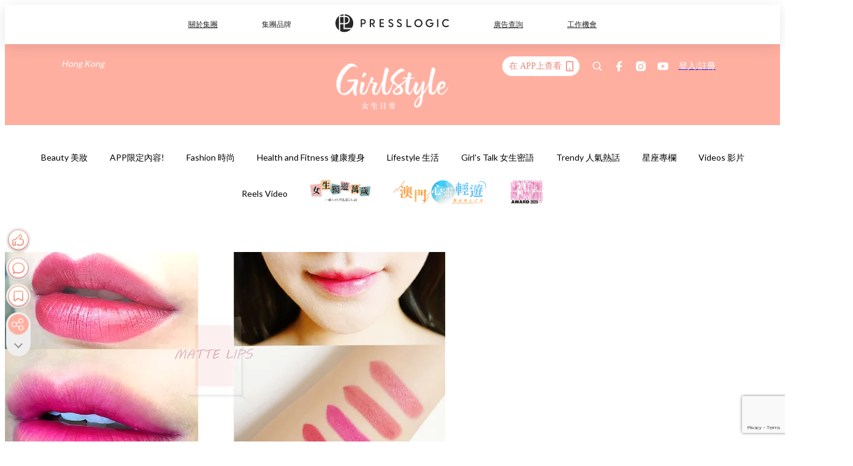

--- FILE ---
content_type: text/html; charset=utf-8
request_url: https://pretty.presslogic.com/article/20667/%E7%A7%92%E8%AE%8A%E9%9F%93%E5%A6%9E-%E6%89%93%E9%80%A0%E5%A4%8F%E5%A4%A9%E5%A5%BD%E6%B0%A3%E6%81%AF%E7%9A%84%E7%A7%98%E5%AF%86%E5%9C%A8%E6%96%BC%E5%95%9E%E7%B7%BB%E5%94%87%E5%A6%9D-%E5%85%A8%E6%96%B011%E6%AC%BE%E6%98%8E%E4%BA%AE%E5%94%87%E8%89%B2-%E7%B7%A0%E9%80%A0%E6%9C%80hot%E7%9A%84%E5%A5%B3%E7%A5%9E%E5%A6%9D%E6%84%9F
body_size: 37212
content:
<!doctype html>
<html data-n-head-ssr lang="zh-Hant-HK" data-n-head="%7B%22lang%22:%7B%22ssr%22:%22zh-Hant-HK%22%7D%7D">
  <head >
    <title>秒變韓妞！打造夏天好氣息的秘密在於啞緻唇妝！全新11款明亮唇色～締造最hot的女神妝感！</title><meta data-n-head="ssr" charset="utf-8"><meta data-n-head="ssr" data-hid="viewport" name="viewport" content="width=device-width, initial-scale=1"><meta data-n-head="ssr" name="facebook-domain-verification" content="gookz6apwjfdpy1rpmsd4o1684lju7"><meta data-n-head="ssr" property="og:site_name" content="GirlStyle 女生日常"><meta data-n-head="ssr" property="fb:pages" content="606485276170272"><meta data-n-head="ssr" property="og:locale" content="zh_HK"><meta data-n-head="ssr" name="package-version" content="v1.25.3"><meta data-n-head="ssr" name="robots" content="max-image-preview:large, max-snippet:-1, max-video-preview:-1"><meta data-n-head="ssr" name="format-detection" content="telephone=no"><meta data-n-head="ssr" data-hid="robots" name="robots" content=""><meta data-n-head="ssr" data-hid="keywords" name="keywords" content="Beauty 美妝, Trendy 人氣熱話, Makeup 彩妝, Love and Relationship 愛情, Beauty, Lipsticks, YSL, Matt lips, Make Up, Summer, Love"><meta data-n-head="ssr" property="fb:app_id" content="2790204947966101"><meta data-n-head="ssr" data-hid="og:image:width" property="og:image:width" content="1000"><meta data-n-head="ssr" data-hid="og:image:height" property="og:image:height" content="525"><meta data-n-head="ssr" name="description" content="要鎖住異性視線、讓他神魂顛倒，拒絕濃妝豔抹，女神妝感便是指標！說到女神，強調簡約素淨的韓式妝感絕對是現今潮流趨勢！白滑素肌加上橙紅唇色已經很搶眼。不可少看唇妝的威力！以往冬天非常受歡迎的啞緻唇膏於今夏提早報到！這股旋風將要吹到香港了～～於唇上輕輕一抹，馬上有好氣息～要秒速化身韓妞！擁有一支啞色唇膏就是王道！！ 今夏最HOT唇膏非 YSL Rouge Pur Couture The Mats 絕色啞緻唇膏 莫屬。每個女生都想擁有1支YSL唇膏。金色唇膏筒優雅又型格，雖然是 Matte 唇膏，一點也不乾燥，質感絲滑細緻，塗上唇後能感受到它的滋潤。全新 Rouge Pur Couture The M" data-hid="description"><meta data-n-head="ssr" property="og:title" content="秒變韓妞！打造夏天好氣息的秘密在於啞緻唇妝！全新11款明亮唇色～締造最hot的女神妝感！ | GirlStyle 女生日常" data-hid="og:title"><meta data-n-head="ssr" property="og:description" content="要鎖住異性視線、讓他神魂顛倒，拒絕濃妝豔抹，女神妝感便是指標！說到女神，強調簡約素淨的韓式妝感絕對是現今潮流趨勢！白滑素肌加上橙紅唇色已經很搶眼。不可少看唇妝的威力！以往冬天非常受歡迎的啞緻唇膏於今夏提早報到！這股旋風將要吹到香港了～～於唇上輕輕一抹，馬上有好氣息～要秒速化身韓妞！擁有一支啞色唇膏就是王道！！ 今夏最HOT唇膏非 YSL Rouge Pur Couture The Mats 絕色啞緻唇膏 莫屬。每個女生都想擁有1支YSL唇膏。金色唇膏筒優雅又型格，雖然是 Matte 唇膏，一點也不乾燥，質感絲滑細緻，塗上唇後能感受到它的滋潤。全新 Rouge Pur Couture The M" data-hid="og:description"><meta data-n-head="ssr" property="og:url" content="https://pretty.presslogic.com/article/20667/秒變韓妞-打造夏天好氣息的秘密在於啞緻唇妝-全新11款明亮唇色-締造最hot的女神妝感" data-hid="og:url"><meta data-n-head="ssr" property="og:image" content="https://image.presslogic.com/girls.presslogic.com/wp-content/uploads/2016/07/new_cover_image-1.jpg" data-hid="og:image"><meta data-n-head="ssr" property="article:author" content="undefined" data-hid="article:author"><meta data-n-head="ssr" property="article:publisher" content="undefined" data-hid="article:publisher"><meta data-n-head="ssr" name="publisher" content="GirlStyle 女生日常" data-hid="publisher"><meta data-n-head="ssr" name="author" content="GirlStyle 女生日常" data-hid="author"><meta data-n-head="ssr" property="og:type" content="article" data-hid="og:type"><meta data-n-head="ssr" property="og:site_name" content="GirlStyle 女生日常" data-hid="og:site_name"><meta data-n-head="ssr" name="googlebot" content="index,follow" data-hid="googlebot"><meta data-n-head="ssr" property="fb:pages" content="606485276170272" data-hid="fb:pages"><link data-n-head="ssr" rel="icon" type="image/x-icon" href="https://assets.presslogic.com/girlstyle-hk/static/favicon.ico"><link data-n-head="ssr" rel="shortcut icon" type="image/x-icon" href="https://assets.presslogic.com/girlstyle-hk/static/favicon.ico"><link data-n-head="ssr" rel="apple-touch-icon" size="120x120" href="https://assets.presslogic.com/girlstyle-hk/static/apple-touch-icon/120x120.png"><link data-n-head="ssr" rel="apple-touch-icon" size="152x152" href="https://assets.presslogic.com/girlstyle-hk/static/apple-touch-icon/152x152.png"><link data-n-head="ssr" rel="apple-touch-icon" size="167x167" href="https://assets.presslogic.com/girlstyle-hk/static/apple-touch-icon/167x167.png"><link data-n-head="ssr" rel="apple-touch-icon" size="180x180" href="https://assets.presslogic.com/girlstyle-hk/static/apple-touch-icon/180x180.png"><link data-n-head="ssr" rel="dns-prefetch" href="https://connect.facebook.net" crossorigin="anonymous"><link data-n-head="ssr" rel="dns-prefetch" href="https://pagead2.googlesyndication.com" crossorigin="anonymous"><link data-n-head="ssr" rel="dns-prefetch" href="https://www.facebook.com" crossorigin="anonymous"><link data-n-head="ssr" rel="dns-prefetch" href="https://googleads.g.doubleclick.net" crossorigin="anonymous"><link data-n-head="ssr" rel="dns-prefetch" href="https://fonts.googleapis.com"><link data-n-head="ssr" rel="preconnect" href="https://fonts.googleapis.com" crossorigin="anonymous"><link data-n-head="ssr" rel="preload" href="https://image.presslogic.com/girls.presslogic.com/wp-content/uploads/2016/07/new_cover_image-1.jpg" as="image"><link data-n-head="ssr" rel="canonical" href="https://pretty.presslogic.com/article/20667/秒變韓妞-打造夏天好氣息的秘密在於啞緻唇妝-全新11款明亮唇色-締造最hot的女神妝感" data-hid="canonical"><style data-n-head="ssr" data-hid="max-button-theme" type="text/css">
          .pl-main-article .pl-main-article__main .max-button-theme-1 {
            display: inline-block;color: #ffffff;width: 300px;height: 50px;background: rgba(255, 175, 160, 1);border: 1px solid #ffafa0;border-radius: 10px 10px 10px 10px;margin: 0px 0px 0px 0px;text-decoration: none!important;box-sizing: content-box;box-shadow: 0px 0px 20px 0px rgba(255,175,160,0.5);
          }
          .pl-main-article .pl-main-article__main .max-button-theme-1 .max-button-text {
            display: block;font-family: Tahoma;font-size: 20px;text-align: center;font-style: normal;font-weight: bold;padding: 14px 0px 14px 0px;line-height: 1;text-shadow: 0px 0px 0px rgba(255,175,160,0);
          }

          .pl-main-article .pl-main-article__main .max-button-theme-1:hover {
            color: #ffafa0;background: rgba(255, 255, 255, 1);border: 1px solid #ffafa0;box-shadow: 0px 0px 20px 0px rgba(255,175,160,0.25);
          }
          .pl-main-article .pl-main-article__main .max-button-theme-1:hover .max-button-text{
            text-shadow: 0px 0px 0px rgba(255,175,160,0);
          }
        
          .pl-main-article .pl-main-article__main .max-button-theme-2 {
            display: inline-block;color: #ffffff;width: 300px;height: 50px;background: linear-gradient(rgba(246, 159, 147, 0.79) 0%, rgba(255, 189, 35, 0.79));border: 1px solid rgba(80,90,199,0);border-radius: 3px 3px 3px 3px;margin: 0px 0px 0px 0px;text-decoration: none!important;box-sizing: content-box;box-shadow: 0px 0px 10px 0px rgba(246,159,147,0.5);
          }
          .pl-main-article .pl-main-article__main .max-button-theme-2 .max-button-text {
            display: block;font-family: Tahoma;font-size: 20px;text-align: center;font-style: normal;font-weight: bold;padding: 14px 0px 14px 0px;line-height: 1;text-shadow: 0px 0px 0px rgba(80,90,199,0);
          }

          .pl-main-article .pl-main-article__main .max-button-theme-2:hover {
            color: #cccccccc;background: linear-gradient(rgba(255, 255, 255, 1) 0%, rgba(255, 255, 255, 1));border: 1px solid #cccccc;box-shadow: 0px 0px 10px 0px rgba(226,226,226,0.5);
          }
          .pl-main-article .pl-main-article__main .max-button-theme-2:hover .max-button-text{
            text-shadow: 0px 0px 0px rgba(51,51,51,0);
          }
        
          .pl-main-article .pl-main-article__main .max-button-theme-3 {
            display: inline-block;color: #ffffff;width: 300px;height: 50px;background: linear-gradient(rgba(80, 90, 199, 0.79) 45%, rgba(80, 90, 199, 0.79));border: 1px solid rgba(80, 90, 199, 0);border-radius: 3px 3px 3px 3px;margin: 0px 0px 0px 0px;text-decoration: none!important;box-sizing: content-box;box-shadow: 0px 0px 2px 0px #333333;
          }
          .pl-main-article .pl-main-article__main .max-button-theme-3 .max-button-text {
            display: block;font-family: Tahoma;font-size: 17px;text-align: center;font-style: normal;font-weight: bold;padding: 12px 0px 0px 0px;line-height: 1;text-shadow: 0px 0px 0px #505ac7;
          }

          .pl-main-article .pl-main-article__main .max-button-theme-3:hover {
            color: rgba(80, 90, 199, 0);background: linear-gradient(rgba(255, 255, 255, 1) 45%, rgba(255, 255, 255, 1));border: 1px solid #c6c6c6;box-shadow: 0px 0px 2px 0px #333333;
          }
          .pl-main-article .pl-main-article__main .max-button-theme-3:hover .max-button-text{
            text-shadow: 0px 0px 0px #333333;
          }
        
          .pl-main-article .pl-main-article__main .max-button-theme-4 {
            display: inline-block;color: #ffffff;width: 300px;height: 50px;background: linear-gradient(rgba(246, 159, 147, 0.79) 0%, rgba(255, 189, 35, 0.79));border: 1px solid rgba(80,90,199,0);border-radius: 3px 3px 3px 3px;margin: 0px 0px 0px 0px;text-decoration: none!important;box-sizing: content-box;box-shadow: 0px 0px 10px 0px rgba(246,159,147,0.5);
          }
          .pl-main-article .pl-main-article__main .max-button-theme-4 .max-button-text {
            display: block;font-family: Tahoma;font-size: 20px;text-align: center;font-style: normal;font-weight: bold;padding: 14px 0px 14px 0px;line-height: 1;text-shadow: 0px 0px 0px rgba(80,90,199,0);
          }

          .pl-main-article .pl-main-article__main .max-button-theme-4:hover {
            color: #cccccccc;background: linear-gradient(rgba(255, 255, 255, 1) 0%, rgba(255, 255, 255, 1));border: 1px solid #cccccc;box-shadow: 0px 0px 10px 0px rgba(226,226,226,0.5);
          }
          .pl-main-article .pl-main-article__main .max-button-theme-4:hover .max-button-text{
            text-shadow: 0px 0px 0px rgba(51,51,51,0);
          }
        
          .pl-main-article .pl-main-article__main .max-button-theme-5 {
            display: inline-block;color: #ffffff;width: 300px;height: 50px;background: linear-gradient(rgba(246, 159, 147, 0.79) 0%, rgba(255, 189, 35, 0.79));border: 1px solid rgba(80,90,199,0);border-radius: 3px 3px 3px 3px;margin: 0px 0px 0px 0px;text-decoration: none!important;box-sizing: content-box;box-shadow: 0px 0px 10px 0px rgba(246,159,147,0.5);
          }
          .pl-main-article .pl-main-article__main .max-button-theme-5 .max-button-text {
            display: block;font-family: Tahoma;font-size: 17px;text-align: center;font-style: normal;font-weight: bold;padding: 14px 0px 14px 0px;line-height: 1;text-shadow: 0px 0px 0px rgba(80,90,199,0);
          }

          .pl-main-article .pl-main-article__main .max-button-theme-5:hover {
            color: #cccccccc;background: linear-gradient(rgba(255, 255, 255, 1) 0%, rgba(255, 255, 255, 1));border: 1px solid #cccccc;box-shadow: 0px 0px 10px 0px rgba(226,226,226,0.5);
          }
          .pl-main-article .pl-main-article__main .max-button-theme-5:hover .max-button-text{
            text-shadow: 0px 0px 0px rgba(51,51,51,0);
          }
        </style><script data-n-head="ssr" src="https://platform.instagram.com/en_US/embeds.js" async></script><script data-n-head="ssr" data-hid="gtm-script">window['dataLayer']=[];if(!window._gtm_init){window._gtm_init=1;(function (w,n,d,m,e,p){w[d]=(w[d]==1||n[d]=='yes'||n[d]==1||n[m]==1||(w[e]&&w[e][p]&&w[e][p]()))?1:0})(window,navigator,'doNotTrack','msDoNotTrack','external','msTrackingProtectionEnabled');(function(w,d,s,l,x,y){w[x]={};w._gtm_inject=function(i){if(w.doNotTrack||w[x][i])return;w[x][i]=1;w[l]=w[l]||[];w[l].push({'gtm.start':new Date().getTime(),event:'gtm.js'});var f=d.getElementsByTagName(s)[0],j=d.createElement(s);j.defer=true;j.src='https://www.googletagmanager.com/gtm.js?id='+i;f.parentNode.insertBefore(j,f);}})(window,document,'script','dataLayer','_gtm_ids','_gtm_inject')};["GTM-PRD2XB9"].forEach(function(i){window._gtm_inject(i)})</script><script data-n-head="ssr" type="application/ld+json">{"@context":"https://schema.org","@type":"NewsArticle","mainEntityOfPage":{"@type":"WebPage","@id":"https://pretty.presslogic.com/article/20667/秒變韓妞-打造夏天好氣息的秘密在於啞緻唇妝-全新11款明亮唇色-締造最hot的女神妝感"},"headline":"秒變韓妞！打造夏天好氣息的秘密在於啞緻唇妝！全新11款明亮唇色～締造最hot的女神妝感！","image":["https://image.presslogic.com/girls.presslogic.com/wp-content/uploads/2016/07/new_cover_image-1.jpg"],"datePublished":"2016-07-19T08:02:33Z","dateModified":"2016-08-12T20:09:42.000Z","author":{"@type":"Person","name":"YSL"},"publisher":{"@type":"Organization","name":"GirlStyle 女生日常","url":"https://pretty.presslogic.com","logo":{"@type":"imageObject","url":"https://assets.presslogic.com/girlstyle-hk/static/favicon.ico"}},"keywords":["Beauty 美妝","Trendy 人氣熱話","Makeup 彩妝","Love and Relationship 愛情","Beauty","Lipsticks","YSL","Matt lips","Make Up","Summer","Love"]}</script><link rel="preload" href="/_nuxt/2e14952.js" as="script"><link rel="preload" href="/_nuxt/e0e7b3b.js" as="script"><link rel="preload" href="/_nuxt/b4d6a41.js" as="script"><link rel="preload" href="/_nuxt/6f027cd.js" as="script"><link rel="preload" href="/_nuxt/8c10d26.js" as="script"><link rel="preload" href="/_nuxt/3a0c74b.js" as="script"><link rel="preload" href="/_nuxt/vendors/app/14b916ce.3e1d42b.css" as="style"><link rel="preload" href="/_nuxt/5ed4a67.js" as="script"><link rel="preload" href="/_nuxt/c1f978a.js" as="script"><link rel="preload" href="/_nuxt/975bfa3.js" as="script"><link rel="preload" href="/_nuxt/f8654bd.js" as="script"><link rel="preload" href="/_nuxt/9026fa3.js" as="script"><link rel="preload" href="/_nuxt/vendors/app/119fe45f.1086673.css" as="style"><link rel="preload" href="/_nuxt/617d696.js" as="script"><link rel="preload" href="/_nuxt/vendors/app/2a42e354.0d9171a.css" as="style"><link rel="preload" href="/_nuxt/fc4ad09.js" as="script"><link rel="preload" href="/_nuxt/vendors/app/fca7f372.48c6e19.css" as="style"><link rel="preload" href="/_nuxt/e3b47fc.js" as="script"><link rel="preload" href="/_nuxt/vendors/app/f1283a41.11a5785.css" as="style"><link rel="preload" href="/_nuxt/1b5a93c.js" as="script"><link rel="preload" href="/_nuxt/8ad068b.js" as="script"><link rel="preload" href="/_nuxt/54743a3.js" as="script"><link rel="preload" href="/_nuxt/d7645b4.js" as="script"><link rel="preload" href="/_nuxt/e8ffc70.js" as="script"><link rel="preload" href="/_nuxt/3745ef0.js" as="script"><link rel="preload" href="/_nuxt/a3419a3.js" as="script"><link rel="preload" href="/_nuxt/01afee2.js" as="script"><link rel="preload" href="/_nuxt/516dba9.js" as="script"><link rel="preload" href="/_nuxt/361ab51.js" as="script"><link rel="preload" href="/_nuxt/dbf6e7a.js" as="script"><link rel="preload" href="/_nuxt/3e8040e.js" as="script"><link rel="preload" href="/_nuxt/vendors/app/e0ed5ff5.a5e3790.css" as="style"><link rel="preload" href="/_nuxt/1e23114.js" as="script"><link rel="preload" href="/_nuxt/128a963.js" as="script"><link rel="preload" href="/_nuxt/b8fa130.js" as="script"><link rel="preload" href="/_nuxt/c98bc61.js" as="script"><link rel="preload" href="/_nuxt/e651f4a.js" as="script"><link rel="preload" href="/_nuxt/vendors/app/ec8c427e.5959bde.css" as="style"><link rel="preload" href="/_nuxt/cdfe545.js" as="script"><link rel="preload" href="/_nuxt/dc44fba.js" as="script"><link rel="preload" href="/_nuxt/app/f69643ec.b08e073.css" as="style"><link rel="preload" href="/_nuxt/c349f36.js" as="script"><link rel="preload" href="/_nuxt/cf415f0.js" as="script"><link rel="preload" href="/_nuxt/app/43b53d0f.bab5fd1.css" as="style"><link rel="preload" href="/_nuxt/c2ed43f.js" as="script"><link rel="preload" href="/_nuxt/app/0e8cffab.ca0255f.css" as="style"><link rel="preload" href="/_nuxt/fe55bda.js" as="script"><link rel="preload" href="/_nuxt/aa9c9c9.js" as="script"><link rel="preload" href="/_nuxt/app/890ca723.770a727.css" as="style"><link rel="preload" href="/_nuxt/9df74dc.js" as="script"><link rel="preload" href="/_nuxt/9261df8.js" as="script"><link rel="preload" href="/_nuxt/app/01d99f6b.8cf83e7.css" as="style"><link rel="preload" href="/_nuxt/f39d99f.js" as="script"><link rel="preload" href="/_nuxt/15.83cb8ed.css" as="style"><link rel="preload" href="/_nuxt/53081b5.js" as="script"><link rel="preload" href="/_nuxt/34.ee99918.css" as="style"><link rel="preload" href="/_nuxt/7670cc1.js" as="script"><link rel="preload" href="/_nuxt/200.931458e.css" as="style"><link rel="preload" href="/_nuxt/fd9a8a8.js" as="script"><link rel="preload" href="/_nuxt/36.f1a1f22.css" as="style"><link rel="preload" href="/_nuxt/d3281a3.js" as="script"><link rel="preload" href="/_nuxt/31.1bf1bed.css" as="style"><link rel="preload" href="/_nuxt/5601d03.js" as="script"><link rel="preload" href="/_nuxt/56.16c6a84.css" as="style"><link rel="preload" href="/_nuxt/dcaf9e6.js" as="script"><link rel="preload" href="/_nuxt/22c24ef.js" as="script"><link rel="preload" href="/_nuxt/104cb39.js" as="script"><link rel="preload" href="/_nuxt/pages/article/_wpid/_title/f075b844.5d4c883.css" as="style"><link rel="preload" href="/_nuxt/a26cbc9.js" as="script"><link rel="preload" href="/_nuxt/3.aff56ec.css" as="style"><link rel="preload" href="/_nuxt/efb3081.js" as="script"><link rel="preload" href="/_nuxt/177.1045f34.css" as="style"><link rel="preload" href="/_nuxt/ef6cc9e.js" as="script"><link rel="preload" href="/_nuxt/18.b9cdc62.css" as="style"><link rel="preload" href="/_nuxt/08addae.js" as="script"><link rel="preload" href="/_nuxt/10.b81fcac.css" as="style"><link rel="preload" href="/_nuxt/609ad8c.js" as="script"><link rel="preload" href="/_nuxt/40.84121f3.css" as="style"><link rel="preload" href="/_nuxt/ba8a365.js" as="script"><link rel="preload" href="/_nuxt/d0777a7.js" as="script"><link rel="preload" href="/_nuxt/32.f59744d.css" as="style"><link rel="preload" href="/_nuxt/29cd2b3.js" as="script"><link rel="preload" href="/_nuxt/30.f536acb.css" as="style"><link rel="preload" href="/_nuxt/164bbb9.js" as="script"><link rel="stylesheet" href="/_nuxt/vendors/app/14b916ce.3e1d42b.css"><link rel="stylesheet" href="/_nuxt/vendors/app/119fe45f.1086673.css"><link rel="stylesheet" href="/_nuxt/vendors/app/2a42e354.0d9171a.css"><link rel="stylesheet" href="/_nuxt/vendors/app/fca7f372.48c6e19.css"><link rel="stylesheet" href="/_nuxt/vendors/app/f1283a41.11a5785.css"><link rel="stylesheet" href="/_nuxt/vendors/app/e0ed5ff5.a5e3790.css"><link rel="stylesheet" href="/_nuxt/vendors/app/ec8c427e.5959bde.css"><link rel="stylesheet" href="/_nuxt/app/f69643ec.b08e073.css"><link rel="stylesheet" href="/_nuxt/app/43b53d0f.bab5fd1.css"><link rel="stylesheet" href="/_nuxt/app/0e8cffab.ca0255f.css"><link rel="stylesheet" href="/_nuxt/app/890ca723.770a727.css"><link rel="stylesheet" href="/_nuxt/app/01d99f6b.8cf83e7.css"><link rel="stylesheet" href="/_nuxt/15.83cb8ed.css"><link rel="stylesheet" href="/_nuxt/34.ee99918.css"><link rel="stylesheet" href="/_nuxt/200.931458e.css"><link rel="stylesheet" href="/_nuxt/36.f1a1f22.css"><link rel="stylesheet" href="/_nuxt/31.1bf1bed.css"><link rel="stylesheet" href="/_nuxt/56.16c6a84.css"><link rel="stylesheet" href="/_nuxt/pages/article/_wpid/_title/f075b844.5d4c883.css"><link rel="stylesheet" href="/_nuxt/3.aff56ec.css"><link rel="stylesheet" href="/_nuxt/177.1045f34.css"><link rel="stylesheet" href="/_nuxt/18.b9cdc62.css"><link rel="stylesheet" href="/_nuxt/10.b81fcac.css"><link rel="stylesheet" href="/_nuxt/40.84121f3.css"><link rel="stylesheet" href="/_nuxt/32.f59744d.css"><link rel="stylesheet" href="/_nuxt/30.f536acb.css">
  </head>
  <body >
    <noscript data-n-head="ssr" data-hid="gtm-noscript" data-pbody="true"><iframe src="https://www.googletagmanager.com/ns.html?id=GTM-PRD2XB9&" height="0" width="0" style="display:none;visibility:hidden" title="gtm"></iframe></noscript><div data-server-rendered="true" id="__nuxt"><!----><div id="__layout"><div class="desktop-layout"><div id="page-ga" hidden="hidden">
    UA-75313505-1
  </div> <div id="page-ga4" hidden="hidden">
    G-F8Z8Z7JGRZ
  </div> <div id="page-slug" hidden="hidden">
    girls
  </div> <!----> <div id="top-area"><!----> <div class="anymind-interstitial"></div> <div class="anymind-anchorad"></div> <!----> <div><div><!----></div> <header id="header" class="app-header"><div class="app-header__top-nav"><div class="app-header__top-nav-item"><a href="https://www.presslogic.ai" target="_blank">
        關於集團
      </a></div> <div class="app-header__top-nav-item el-dropdown"><div>
        集團品牌<i class="el-icon-arrow-down el-icon--right"></i></div> <ul class="el-dropdown-menu el-popper app-header__top-nav-brand" style="display:none;"><li tabindex="-1" class="el-dropdown-menu__item"><!----><a href="https://girlstyle.com" target="_blank">GirlStyle 女生日常</a></li><li tabindex="-1" class="el-dropdown-menu__item"><!----><a href="https://holidaysmart.io" target="_blank">HolidaySmart 假期日常</a></li><li tabindex="-1" class="el-dropdown-menu__item"><!----><a href="https://jomexplore.io" target="_blank">Jom Explore</a></li><li tabindex="-1" class="el-dropdown-menu__item"><!----><a href="https://businessfocus.io" target="_blank">BusinessFocus</a></li><li tabindex="-1" class="el-dropdown-menu__item"><!----><a href="https://mamidaily.com" target="_blank">MamiDaily 親子日常</a></li><li tabindex="-1" class="el-dropdown-menu__item"><!----><a href="https://urbanlifehk.com" target="_blank">UrbanLife Health 健康新態度</a></li><li tabindex="-1" class="el-dropdown-menu__item"><!----><a href="https://topbeautyhk.com" target="_blank">TopBeauty</a></li><li tabindex="-1" class="el-dropdown-menu__item"><!----><a href="https://poplady-mag.com" target="_blank">POPLADY</a></li><li tabindex="-1" class="el-dropdown-menu__item"><!----><a href="https://thekdaily.com" target="_blank">Kdaily 韓粉日常</a></li><li tabindex="-1" class="el-dropdown-menu__item"><!----><a href="https://thepetcity.co" target="_blank">PetCity 毛孩日常</a></li><li tabindex="-1" class="el-dropdown-menu__item"><!----><a href="https://www.baby-kingdom.com/forum.php" target="_blank">Baby-Kingdom</a></li><li tabindex="-1" class="el-dropdown-menu__item"><!----><a href="https://www.edu-kingdom.com/" target="_blank">Edu-Kingdom</a></li><li tabindex="-1" class="el-dropdown-menu__item"><!----><a href="https://medialens.io" target="_blank">MediaLens</a></li><li tabindex="-1" class="el-dropdown-menu__item"><!----><a href="https://www.tapnow.com/zh-HK/" target="_blank">TapNow</a></li><li tabindex="-1" class="el-dropdown-menu__item"><!----><a href="https://www.maxlytics.io" target="_blank">Maxlytics</a></li><li tabindex="-1" class="el-dropdown-menu__item"><!----><a href="https://echomaker.io/" target="_blank">EchoMaker</a></li><li tabindex="-1" class="el-dropdown-menu__item"><!----><a href="https://www.eventvibe.io/" target="_blank">EventVibe</a></li><li tabindex="-1" class="el-dropdown-menu__item"><!----><a href="https://www.facevibe.ai/" target="_blank">FaceVibe</a></li><li tabindex="-1" class="el-dropdown-menu__item"><!----><a href="https://www.mintinglabs.com/" target="_blank">Mintinglabs</a></li></ul></div> <div class="app-header__top-nav-item"><a href="https://www.presslogic.ai" target="_blank"><img src="https://assets.presslogic.com/static/images/logo/presslogic-logo.svg" alt="presslogic-logo"></a></div> <div class="app-header__top-nav-item"><a href="https://www.presslogic.ai/zh/advertise" target="_blank">
        廣告查詢
      </a></div> <div class="app-header__top-nav-item"><a href="https://www.presslogic.ai/career" target="_blank">
        工作機會
      </a></div></div> <div class="app-header__main"><a href="/" title="GirlStyle 女生日常" class="app-header__home-link nuxt-link-active"><img src="https://assets.presslogic.com/girlstyle-hk/static/images/layout-logo.png" srcset="https://assets.presslogic.com/girlstyle-hk/static/images/layout-logo@2x.png 2x, https://assets.presslogic.com/girlstyle-hk/static/images/layout-logo@3x.png 3x" id="logo" alt="GirlStyle 女生日常" class="pl-retina-img"></a> <div class="app-header__container"><div class="desktop-header-group-dropdown"><!----> <div class="el-select desktop-header-group-dropdown__location" style="width:140px;"><!----><div class="el-input el-input--suffix"><!----><input type="text" readonly="readonly" autocomplete="off" placeholder="Hong Kong" class="el-input__inner"><!----><span class="el-input__suffix"><span class="el-input__suffix-inner"><i class="el-select__caret el-input__icon el-icon-arrow-up"></i><!----><!----><!----><!----><!----></span><!----></span><!----><!----></div><div class="el-select-dropdown el-popper" style="min-width:;display:none;"><div class="el-scrollbar" style="display:none;"><div class="el-select-dropdown__wrap el-scrollbar__wrap el-scrollbar__wrap--hidden-default"><ul class="el-scrollbar__view el-select-dropdown__list"><!----><li class="el-select-dropdown__item selected"><span>Hong Kong</span></li><li class="el-select-dropdown__item"><span>Taiwan</span></li><li class="el-select-dropdown__item"><span>Singapore</span></li><li class="el-select-dropdown__item"><span>India</span></li><li class="el-select-dropdown__item"><span>Korea</span></li><li class="el-select-dropdown__item"><span>Malaysia</span></li></ul></div><div class="el-scrollbar__bar is-horizontal"><div class="el-scrollbar__thumb" style="width:0;transform:translateX(0%);ms-transform:translateX(0%);webkit-transform:translateX(0%);"></div></div><div class="el-scrollbar__bar is-vertical"><div class="el-scrollbar__thumb" style="height:0;transform:translateY(0%);ms-transform:translateY(0%);webkit-transform:translateY(0%);"></div></div></div><p class="el-select-dropdown__empty">
          无数据
        </p></div></div></div> <div class="top-header-nav"><div class="header-app-promotion"><div class="header-app-promotion__button header-app-promotion__button--trigger"><span class="header-app-promotion__button-text">在 APP上查看</span> <img src="https://assets.presslogic.com/girlstyle-hk/static/images/header-icon-smartphone--primary.png" srcset="https://assets.presslogic.com/girlstyle-hk/static/images/header-icon-smartphone--primary@2x.png 2x, https://assets.presslogic.com/girlstyle-hk/static/images/header-icon-smartphone--primary@3x.png 3x" class="pl-retina-img header-app-promotion__button-icon"></div> <div class="el-dialog__wrapper" style="display:none;"><div role="dialog" aria-modal="true" aria-label="dialog" class="el-dialog header-app-promotion__app-popup" style="margin-top:15vh;"><div class="el-dialog__header"><span class="el-dialog__title"></span><button type="button" aria-label="Close" class="el-dialog__headerbtn"><i class="el-dialog__close el-icon el-icon-close"></i></button></div><!----><!----></div></div></div> <a href="/search" aria-label="search" class="header-search-link"><img src="https://assets.presslogic.com/girlstyle-hk/static/images/header-icon-search.svg" class="header-search-link__icon"></a> <div class="top-header-nav__social"><a href="https://www.facebook.com/girlstyle.hongkong/" target="_blank" rel="noopener noreferrer" class="top-header-nav__link"><img src="https://assets.presslogic.com/girlstyle-hk/static/images/header-icon-facebook.svg" alt="facebook" class="top-header-nav__icon"></a><a href="https://www.instagram.com/girlstyle.mag/" target="_blank" rel="noopener noreferrer" class="top-header-nav__link"><img src="https://assets.presslogic.com/girlstyle-hk/static/images/header-icon-instagram.svg" alt="instagram" class="top-header-nav__icon"></a><a href="https://www.youtube.com/channel/UCVfM2vFTKFEPwLAB1LELtFw" target="_blank" rel="noopener noreferrer" class="top-header-nav__link"><img src="https://assets.presslogic.com/girlstyle-hk/static/images/header-icon-youtube.svg" alt="youtube" class="top-header-nav__icon"></a></div> <!----></div></div></div> <!----></header> <header id="header-small" class="collapsing-header" style="display:none;"><div class="collapsing-header__container"><a href="https://www.presslogic.ai" target="_blank" rel="noopener noreferrer" class="collapsing-header__pl-link"><img src="https://assets.presslogic.com/static/images/logo/presslogic-logo-w.svg" alt="presslogic-logo" class="collapsing-header__pl-logo"></a> <a href="/" title="GirlStyle 女生日常" class="collapsing-header__home-link nuxt-link-active"><img src="https://assets.presslogic.com/girlstyle-hk/static/images/loading.png" alt="GirlStyle 女生日常" class="collapsing-header__home-logo girls"></a> <div class="collapsing-header__menu"><div class="desktop-header-navigation container"><ul class="desktop-header-navigation__menu" style="margin-left:0px;"><li class="desktop-header-navigation__menu-item"><a href="/category/beauty" class="desktop-header-navigation__menu-link"><span>Beauty 美妝</span></a> <div class="desktop-header-navigation__sub-menu-wrap" style="display:none;"><ul class="desktop-header-navigation__sub-menu"><li class="desktop-header-navigation__sub-menu-item"><a href="/category/beauty" class="desktop-header-navigation__sub-menu-link">
              All 全部
            </a></li> <li class="desktop-header-navigation__sub-menu-item"><a href="/category/make-up" class="desktop-header-navigation__sub-menu-link">
              Makeup 彩妝
            </a></li><li class="desktop-header-navigation__sub-menu-item"><a href="/category/skincare" class="desktop-header-navigation__sub-menu-link">
              Skin Care 護膚
            </a></li><li class="desktop-header-navigation__sub-menu-item"><a href="/category/hair-and-body-care" class="desktop-header-navigation__sub-menu-link">
              Hair and Body Care 美髮及身體
            </a></li><li class="desktop-header-navigation__sub-menu-item"><a href="/category/nail-care" class="desktop-header-navigation__sub-menu-link">
              Nail Care 美甲
            </a></li><li class="desktop-header-navigation__sub-menu-item"><a href="/category/perfume" class="desktop-header-navigation__sub-menu-link">
              Perfume 香水
            </a></li><li class="desktop-header-navigation__sub-menu-item"><a href="/category/beautypicks" class="desktop-header-navigation__sub-menu-link">
              BeautyPicks
            </a></li></ul> <!----></div></li><li class="desktop-header-navigation__menu-item"><a href="/category/app-only-content" class="desktop-header-navigation__menu-link"><span>APP限定內容!</span></a> <div class="desktop-header-navigation__sub-menu-wrap" style="display:none;"><ul class="desktop-header-navigation__sub-menu"><li class="desktop-header-navigation__sub-menu-item"><a href="/category/app-only-content" class="desktop-header-navigation__sub-menu-link">
              All 全部
            </a></li> </ul> <!----></div></li><li class="desktop-header-navigation__menu-item"><a href="/category/fashion" class="desktop-header-navigation__menu-link"><span>Fashion 時尚</span></a> <div class="desktop-header-navigation__sub-menu-wrap" style="display:none;"><ul class="desktop-header-navigation__sub-menu"><li class="desktop-header-navigation__sub-menu-item"><a href="/category/fashion" class="desktop-header-navigation__sub-menu-link">
              All 全部
            </a></li> <li class="desktop-header-navigation__sub-menu-item"><a href="/category/styling" class="desktop-header-navigation__sub-menu-link">
              Styling 穿搭
            </a></li><li class="desktop-header-navigation__sub-menu-item"><a href="/category/shoes" class="desktop-header-navigation__sub-menu-link">
              Shoes 鞋履
            </a></li><li class="desktop-header-navigation__sub-menu-item"><a href="/category/bags" class="desktop-header-navigation__sub-menu-link">
              Bags 手袋
            </a></li><li class="desktop-header-navigation__sub-menu-item"><a href="/category/accessories" class="desktop-header-navigation__sub-menu-link">
              Accessories 飾物
            </a></li></ul> <!----></div></li><li class="desktop-header-navigation__menu-item"><a href="/category/healthandfitness" class="desktop-header-navigation__menu-link"><span>Health and Fitness 健康瘦身</span></a> <div class="desktop-header-navigation__sub-menu-wrap" style="display:none;"><ul class="desktop-header-navigation__sub-menu"><li class="desktop-header-navigation__sub-menu-item"><a href="/category/healthandfitness" class="desktop-header-navigation__sub-menu-link">
              All 全部
            </a></li> <li class="desktop-header-navigation__sub-menu-item"><a href="/category/exercise" class="desktop-header-navigation__sub-menu-link">
              Exercise 運動
            </a></li><li class="desktop-header-navigation__sub-menu-item"><a href="/category/healthydiet" class="desktop-header-navigation__sub-menu-link">
              Healthy Diet 健康飲食
            </a></li></ul> <!----></div></li><li class="desktop-header-navigation__menu-item"><a href="/category/lifestyle" class="desktop-header-navigation__menu-link"><span>Lifestyle 生活</span></a> <div class="desktop-header-navigation__sub-menu-wrap" style="display:none;"><ul class="desktop-header-navigation__sub-menu"><li class="desktop-header-navigation__sub-menu-item"><a href="/category/lifestyle" class="desktop-header-navigation__sub-menu-link">
              All 全部
            </a></li> <li class="desktop-header-navigation__sub-menu-item"><a href="/category/travel" class="desktop-header-navigation__sub-menu-link">
              Travel 旅遊
            </a></li><li class="desktop-header-navigation__sub-menu-item"><a href="/category/food" class="desktop-header-navigation__sub-menu-link">
              Food 美食
            </a></li><li class="desktop-header-navigation__sub-menu-item"><a href="/category/home-and-living" class="desktop-header-navigation__sub-menu-link">
              Home and Living 家居
            </a></li><li class="desktop-header-navigation__sub-menu-item"><a href="/category/artandculture" class="desktop-header-navigation__sub-menu-link">
              Art and Culture 藝術文化
            </a></li><li class="desktop-header-navigation__sub-menu-item"><a href="/category/photography" class="desktop-header-navigation__sub-menu-link">
              Photography 打卡攝影
            </a></li><li class="desktop-header-navigation__sub-menu-item"><a href="/category/gadgets" class="desktop-header-navigation__sub-menu-link">
              Gadgets 電子產品
            </a></li></ul> <!----></div></li><li class="desktop-header-navigation__menu-item"><a href="/category/girls-talk" class="desktop-header-navigation__menu-link"><span>Girl's Talk 女生密語</span></a> <div class="desktop-header-navigation__sub-menu-wrap" style="display:none;"><ul class="desktop-header-navigation__sub-menu"><li class="desktop-header-navigation__sub-menu-item"><a href="/category/girls-talk" class="desktop-header-navigation__sub-menu-link">
              All 全部
            </a></li> <li class="desktop-header-navigation__sub-menu-item"><a href="/category/loveandrelationship" class="desktop-header-navigation__sub-menu-link">
              Love and Relationship 愛情
            </a></li><li class="desktop-header-navigation__sub-menu-item"><a href="/category/friendship" class="desktop-header-navigation__sub-menu-link">
              Friendship 閨蜜友誼
            </a></li><li class="desktop-header-navigation__sub-menu-item"><a href="/category/psychological-test" class="desktop-header-navigation__sub-menu-link">
              Psychological Test 心理測驗
            </a></li></ul> <!----></div></li><li class="desktop-header-navigation__menu-item"><a href="/category/trendy" class="desktop-header-navigation__menu-link"><span>Trendy 人氣熱話</span></a> <div class="desktop-header-navigation__sub-menu-wrap" style="display:none;"><ul class="desktop-header-navigation__sub-menu"><li class="desktop-header-navigation__sub-menu-item"><a href="/category/trendy" class="desktop-header-navigation__sub-menu-link">
              All 全部
            </a></li> </ul> <!----></div></li><li class="desktop-header-navigation__menu-item"><a href="/category/constellation" class="desktop-header-navigation__menu-link"><span>星座專欄</span></a> <div class="desktop-header-navigation__sub-menu-wrap" style="display:none;"><ul class="desktop-header-navigation__sub-menu"><li class="desktop-header-navigation__sub-menu-item"><a href="/category/constellation" class="desktop-header-navigation__sub-menu-link">
              All 全部
            </a></li> <li class="desktop-header-navigation__sub-menu-item"><a href="/category/horoscope" class="desktop-header-navigation__sub-menu-link">
              12星座運勢
            </a></li><li class="desktop-header-navigation__sub-menu-item"><a href="/category/zodiac-sign-compatibility" class="desktop-header-navigation__sub-menu-link">
              12星座配對
            </a></li></ul> <!----></div></li> <li class="desktop-header-navigation__menu-item"><a href="/videos" class="pl-menu-link pl-menu-link--74 pl-menu-link--text desktop-header-navigation__menu-link">Videos 影片</a></li><li class="desktop-header-navigation__menu-item"><a href="/igvideos" class="pl-menu-link pl-menu-link--172 pl-menu-link--text desktop-header-navigation__menu-link">Reels Video</a></li><li class="desktop-header-navigation__menu-item"><a href="/opinion/girlssolotrip" class="pl-menu-link pl-menu-link--171 pl-menu-link--image desktop-header-navigation__menu-link"><img alt="女生獨遊萬歲" src="https://assets.presslogic.com/girlstyle-hk/static/images/loading.png" class="pl-menu-link__img" width="99.5px" height="40px"></a></li><li class="desktop-header-navigation__menu-item"><a href="/tag-showcase/mgto2024" class="pl-menu-link pl-menu-link--214 pl-menu-link--image desktop-header-navigation__menu-link"><img alt="澳門" src="https://assets.presslogic.com/girlstyle-hk/static/images/loading.png" class="pl-menu-link__img" width="155px" height="40px"></a></li><li class="desktop-header-navigation__menu-item"><a href="https://gs-awards-2025-nomination.girlstyle.com/" target="_blank" class="pl-menu-link pl-menu-link--227 pl-menu-link--image desktop-header-navigation__menu-link"><img alt="GirlStyle美容大獎2025" src="https://assets.presslogic.com/girlstyle-hk/static/images/loading.png" class="pl-menu-link__img" width="55.5px" height="40px"></a></li></ul></div></div> <div class="header-app-promotion"><div class="header-app-promotion__button header-app-promotion__button--trigger"><span class="header-app-promotion__button-text">在 APP上查看</span> <img src="https://assets.presslogic.com/girlstyle-hk/static/images/header-icon-smartphone--primary.png" srcset="https://assets.presslogic.com/girlstyle-hk/static/images/header-icon-smartphone--primary@2x.png 2x, https://assets.presslogic.com/girlstyle-hk/static/images/header-icon-smartphone--primary@3x.png 3x" class="pl-retina-img header-app-promotion__button-icon"></div> <div class="el-dialog__wrapper" style="display:none;"><div role="dialog" aria-modal="true" aria-label="dialog" class="el-dialog header-app-promotion__app-popup" style="margin-top:15vh;"><div class="el-dialog__header"><span class="el-dialog__title"></span><button type="button" aria-label="Close" class="el-dialog__headerbtn"><i class="el-dialog__close el-icon el-icon-close"></i></button></div><!----><!----></div></div></div> <a href="/search" aria-label="search" class="header-search-link"><img src="https://assets.presslogic.com/girlstyle-hk/static/images/header-icon-search.svg" class="header-search-link__icon"></a> <!----></div></header> <div class="default-layout-wrap" style="background:#FFFFFF;"><div id="main-navigation" class="main-navigation container"><ul class="main-navigation__menu"><li class="main-navigation__menu-item"><a href="/category/beauty" class="main-navigation__menu-link">
        Beauty 美妝
      </a> <div class="main-navigation__sub-menu-wrap" style="display:none;"><ul class="main-navigation__sub-menu"><li class="main-navigation__sub-menu-item"><a href="/category/make-up" class="main-navigation__sub-menu-link">
                Makeup 彩妝
              </a></li><li class="main-navigation__sub-menu-item"><a href="/category/skincare" class="main-navigation__sub-menu-link">
                Skin Care 護膚
              </a></li><li class="main-navigation__sub-menu-item"><a href="/category/hair-and-body-care" class="main-navigation__sub-menu-link">
                Hair and Body Care 美髮及身體
              </a></li><li class="main-navigation__sub-menu-item"><a href="/category/nail-care" class="main-navigation__sub-menu-link">
                Nail Care 美甲
              </a></li><li class="main-navigation__sub-menu-item"><a href="/category/perfume" class="main-navigation__sub-menu-link">
                Perfume 香水
              </a></li><li class="main-navigation__sub-menu-item"><a href="/category/beautypicks" class="main-navigation__sub-menu-link">
                BeautyPicks
              </a></li></ul> <!----></div></li><li class="main-navigation__menu-item"><a href="/category/app-only-content" class="main-navigation__menu-link">
        APP限定內容!
      </a> <div class="main-navigation__sub-menu-wrap" style="display:none;"><ul class="main-navigation__sub-menu"></ul> <!----></div></li><li class="main-navigation__menu-item"><a href="/category/fashion" class="main-navigation__menu-link">
        Fashion 時尚
      </a> <div class="main-navigation__sub-menu-wrap" style="display:none;"><ul class="main-navigation__sub-menu"><li class="main-navigation__sub-menu-item"><a href="/category/styling" class="main-navigation__sub-menu-link">
                Styling 穿搭
              </a></li><li class="main-navigation__sub-menu-item"><a href="/category/shoes" class="main-navigation__sub-menu-link">
                Shoes 鞋履
              </a></li><li class="main-navigation__sub-menu-item"><a href="/category/bags" class="main-navigation__sub-menu-link">
                Bags 手袋
              </a></li><li class="main-navigation__sub-menu-item"><a href="/category/accessories" class="main-navigation__sub-menu-link">
                Accessories 飾物
              </a></li></ul> <!----></div></li><li class="main-navigation__menu-item"><a href="/category/healthandfitness" class="main-navigation__menu-link">
        Health and Fitness 健康瘦身
      </a> <div class="main-navigation__sub-menu-wrap" style="display:none;"><ul class="main-navigation__sub-menu"><li class="main-navigation__sub-menu-item"><a href="/category/exercise" class="main-navigation__sub-menu-link">
                Exercise 運動
              </a></li><li class="main-navigation__sub-menu-item"><a href="/category/healthydiet" class="main-navigation__sub-menu-link">
                Healthy Diet 健康飲食
              </a></li></ul> <!----></div></li><li class="main-navigation__menu-item"><a href="/category/lifestyle" class="main-navigation__menu-link">
        Lifestyle 生活
      </a> <div class="main-navigation__sub-menu-wrap" style="display:none;"><ul class="main-navigation__sub-menu"><li class="main-navigation__sub-menu-item"><a href="/category/travel" class="main-navigation__sub-menu-link">
                Travel 旅遊
              </a></li><li class="main-navigation__sub-menu-item"><a href="/category/food" class="main-navigation__sub-menu-link">
                Food 美食
              </a></li><li class="main-navigation__sub-menu-item"><a href="/category/home-and-living" class="main-navigation__sub-menu-link">
                Home and Living 家居
              </a></li><li class="main-navigation__sub-menu-item"><a href="/category/artandculture" class="main-navigation__sub-menu-link">
                Art and Culture 藝術文化
              </a></li><li class="main-navigation__sub-menu-item"><a href="/category/photography" class="main-navigation__sub-menu-link">
                Photography 打卡攝影
              </a></li><li class="main-navigation__sub-menu-item"><a href="/category/gadgets" class="main-navigation__sub-menu-link">
                Gadgets 電子產品
              </a></li></ul> <!----></div></li><li class="main-navigation__menu-item"><a href="/category/girls-talk" class="main-navigation__menu-link">
        Girl's Talk 女生密語
      </a> <div class="main-navigation__sub-menu-wrap" style="display:none;"><ul class="main-navigation__sub-menu"><li class="main-navigation__sub-menu-item"><a href="/category/loveandrelationship" class="main-navigation__sub-menu-link">
                Love and Relationship 愛情
              </a></li><li class="main-navigation__sub-menu-item"><a href="/category/friendship" class="main-navigation__sub-menu-link">
                Friendship 閨蜜友誼
              </a></li><li class="main-navigation__sub-menu-item"><a href="/category/psychological-test" class="main-navigation__sub-menu-link">
                Psychological Test 心理測驗
              </a></li></ul> <!----></div></li><li class="main-navigation__menu-item"><a href="/category/trendy" class="main-navigation__menu-link">
        Trendy 人氣熱話
      </a> <div class="main-navigation__sub-menu-wrap" style="display:none;"><ul class="main-navigation__sub-menu"></ul> <!----></div></li><li class="main-navigation__menu-item"><a href="/category/constellation" class="main-navigation__menu-link">
        星座專欄
      </a> <div class="main-navigation__sub-menu-wrap" style="display:none;"><ul class="main-navigation__sub-menu"><li class="main-navigation__sub-menu-item"><a href="/category/horoscope" class="main-navigation__sub-menu-link">
                12星座運勢
              </a></li><li class="main-navigation__sub-menu-item"><a href="/category/zodiac-sign-compatibility" class="main-navigation__sub-menu-link">
                12星座配對
              </a></li></ul> <!----></div></li> <li class="main-navigation__menu-item"><a href="/videos" class="pl-menu-link pl-menu-link--74 pl-menu-link--text main-navigation__menu-link">Videos 影片</a></li><li class="main-navigation__menu-item"><a href="/igvideos" class="pl-menu-link pl-menu-link--172 pl-menu-link--text main-navigation__menu-link">Reels Video</a></li><li class="main-navigation__menu-item"><a href="/opinion/girlssolotrip" class="pl-menu-link pl-menu-link--171 pl-menu-link--image main-navigation__menu-link"><img alt="女生獨遊萬歲" src="https://assets.presslogic.com/girlstyle-hk/static/images/loading.png" class="pl-menu-link__img" width="99.5px" height="40px"></a></li><li class="main-navigation__menu-item"><a href="/tag-showcase/mgto2024" class="pl-menu-link pl-menu-link--214 pl-menu-link--image main-navigation__menu-link"><img alt="澳門" src="https://assets.presslogic.com/girlstyle-hk/static/images/loading.png" class="pl-menu-link__img" width="155px" height="40px"></a></li><li class="main-navigation__menu-item"><a href="https://gs-awards-2025-nomination.girlstyle.com/" target="_blank" class="pl-menu-link pl-menu-link--227 pl-menu-link--image main-navigation__menu-link"><img alt="GirlStyle美容大獎2025" src="https://assets.presslogic.com/girlstyle-hk/static/images/loading.png" class="pl-menu-link__img" width="55.5px" height="40px"></a></li></ul></div> <div class="container"><div><div data-fetch-key="0" class="article-page article-page--desktop"><div id="article-id" hidden="hidden">
    20667
  </div> <div id="author-name" hidden="hidden">
    ysl
  </div> <div id="remove-ads" hidden="hidden">
    true
  </div> <div id="device-type" hidden="hidden">
    desktop
  </div> <div id="fb-page-id" hidden="hidden">
    606485276170272
  </div> <!----> <div data-idx="0" class="article-item"><!----> <!----> <div class="main-content__container main-content__container-top-app-promotion"><div class="main-content main-content-20667"><!----> <article data-fetch-key="1" class="pl-main-article main-article pl-main-article--desktop pl-main-article--cls-height article-page__hidden-ad"><div class="pl-main-article__image pl-main-article__image--loading"><img src="https://image.presslogic.com/girls.presslogic.com/wp-content/uploads/2016/07/new_cover_image-1.jpg?auto=format&amp;w=718" srcset="https://image.presslogic.com/girls.presslogic.com/wp-content/uploads/2016/07/new_cover_image-1.jpg?auto=format&amp;w=1436 2x ,https://image.presslogic.com/girls.presslogic.com/wp-content/uploads/2016/07/new_cover_image-1.jpg?auto=format&amp;w=2154 3x" alt="秒變韓妞！打造夏天好氣息的秘密在於啞緻唇妝！全新11款明亮唇色～締造最hot的女神妝感！"></div> <h1 class="pl-main-article__title">
    秒變韓妞！打造夏天好氣息的秘密在於啞緻唇妝！全新11款明亮唇色～締造最hot的女神妝感！
  </h1> <div class="pl-main-article__categories"><span class="pl-main-article__categories-item"><a href="/category/beauty" target="_blank" rel="noopener noreferrer">
          Beauty 美妝
        </a></span><span class="pl-main-article__categories-item"><a href="/category/make-up" target="_blank" rel="noopener noreferrer">
          Makeup 彩妝
        </a></span><span class="pl-main-article__categories-item"><a href="/category/trendy" target="_blank" rel="noopener noreferrer">
          Trendy 人氣熱話
        </a></span><span class="pl-main-article__categories-item"><a href="/category/loveandrelationship" target="_blank" rel="noopener noreferrer">
          Love and Relationship 愛情
        </a></span></div> <div class="pl-author-panel pl-author-panel--article-page"><div class="pl-author-panel__card"><div class="pl-author-panel__avatar-wrap"><div class="pl-author-panel__avatar" style="background-image:url(https://image.presslogic.com/girls.presslogic.com/wp-content/uploads/2016/07/YSL_logo.jpg?w=100);"><a href="/author/ysl" class="pl-author-panel__avatar-link"></a></div></div> <div class="pl-author-panel__info"><div class="pl-author-panel__main"><div class="pl-author-panel__date"><span>By <a href="/author/ysl">
            YSL
          </a> on 19 Jul 2016</span></div> <div class="pl-author-panel__job">
          
          <!----></div></div> <!----></div></div> <div class="pl-author-panel__desc-collapse"><div class="pl-author-panel__desc"></div> <!----></div></div> <div class="pl-main-article__main pl-main-article__main-0"><div><!----> <div class="page-start"></div>  <div><p>要鎖住異性視線、讓他神魂顛倒，拒絕濃妝豔抹，女神妝感便是指標！說到女神，強調簡約素淨的韓式妝感絕對是現今潮流趨勢！白滑素肌加上橙紅唇色已經很搶眼。不可少看唇妝的威力！以往冬天非常受歡迎的啞緻唇膏於今夏提早報到！這股旋風將要吹到香港了～～於唇上輕輕一抹，馬上有好氣息～要秒速化身韓妞！擁有一支啞色唇膏就是王道！！</p></div> <!----> <!----> <!----> <!----> <!----><div><!----></div> <!---->  <div><p>今夏最HOT唇膏非<strong>YSL Rouge Pur Couture The Mats 絕色啞緻唇膏</strong>莫屬。每個女生都想擁有1支YSL唇膏。金色唇膏筒優雅又型格，雖然是<strong>Matte</strong>唇膏，一點也不乾燥，質感絲滑細緻，塗上唇後能感受到它的滋潤。全新 <strong>Rouge Pur Couture The Mats </strong>系列共11色，如果要締造夏天好氣息的咬唇妝，非N215奪目桃紅莫屬。</p></div> <!----> <!----> <!----> <!----> <!----><!----> <!---->  <div><p><span class="photo-credit-box" style="max-width: 1000px; display: block;"><span class="pl-article-img-wrap placeholder" style="margin-top: 15px; display: block; width: 100%; position: relative; padding-bottom: 37.5%;"><img class="size-full wp-image-27380 pl-article-img" src="https://assets.presslogic.com/girlstyle-hk/static/images/loading.png" alt="YSL Beaute" width="1400" height="525" data-src="http://s3-ap-southeast-1.amazonaws.com/girls.presslogic.com/wp-content/uploads/2016/07/YSLimageeeee.jpg" style="position: absolute; width: 100%; max-width: 100%; height: 100%; cursor: pointer; margin: 0;" data-srcset="http://s3-ap-southeast-1.amazonaws.com/girls.presslogic.com/wp-content/uploads/2016/07/YSLimageeeee.jpg?auto=format&w=414 414w, http://s3-ap-southeast-1.amazonaws.com/girls.presslogic.com/wp-content/uploads/2016/07/YSLimageeeee.jpg?auto=format&w=718 718w, http://s3-ap-southeast-1.amazonaws.com/girls.presslogic.com/wp-content/uploads/2016/07/YSLimageeeee.jpg?auto=format&w=828 828w, http://s3-ap-southeast-1.amazonaws.com/girls.presslogic.com/wp-content/uploads/2016/07/YSLimageeeee.jpg?auto=format&w=1053 1053w, http://s3-ap-southeast-1.amazonaws.com/girls.presslogic.com/wp-content/uploads/2016/07/YSLimageeeee.jpg?auto=format&w=1242 1242w, http://s3-ap-southeast-1.amazonaws.com/girls.presslogic.com/wp-content/uploads/2016/07/YSLimageeeee.jpg?auto=format&w=1436 1436w, http://s3-ap-southeast-1.amazonaws.com/girls.presslogic.com/wp-content/uploads/2016/07/YSLimageeeee.jpg?auto=format&w=1440 1440w, http://s3-ap-southeast-1.amazonaws.com/girls.presslogic.com/wp-content/uploads/2016/07/YSLimageeeee.jpg?auto=format&w=2106 2106w, http://s3-ap-southeast-1.amazonaws.com/girls.presslogic.com/wp-content/uploads/2016/07/YSLimageeeee.jpg?auto=format&w=2154 2154w, http://s3-ap-southeast-1.amazonaws.com/girls.presslogic.com/wp-content/uploads/2016/07/YSLimageeeee.jpg?auto=format&w=2880 2880w, http://s3-ap-southeast-1.amazonaws.com/girls.presslogic.com/wp-content/uploads/2016/07/YSLimageeeee.jpg?auto=format&w=3159 3159w, http://s3-ap-southeast-1.amazonaws.com/girls.presslogic.com/wp-content/uploads/2016/07/YSLimageeeee.jpg?auto=format&w=4320 4320w" /></span><span class="photo-credit"><span>Photo from  YSL Beaute</span></span></span></p></div> <!----> <!----> <!----> <!----> <!----><!----> <!---->  <div><p><span class="photo-credit-box" style="max-width: 1000px; display: block;"><span class="pl-article-img-wrap placeholder" style="margin-top: 15px; display: block; width: 100%; position: relative; padding-bottom: 97.4619%;"><img class="size-full wp-image-21238 pl-article-img" src="https://assets.presslogic.com/girlstyle-hk/static/images/loading.png" alt="matte lipstick" width="591" height="576" data-src="http://s3-ap-southeast-1.amazonaws.com/girls.presslogic.com/wp-content/uploads/2016/07/YSL11.jpg" style="position: absolute; width: 100%; max-width: 100%; height: 100%; cursor: pointer; margin: 0;" data-srcset="http://s3-ap-southeast-1.amazonaws.com/girls.presslogic.com/wp-content/uploads/2016/07/YSL11.jpg?auto=format&w=414 414w, http://s3-ap-southeast-1.amazonaws.com/girls.presslogic.com/wp-content/uploads/2016/07/YSL11.jpg?auto=format&w=718 718w, http://s3-ap-southeast-1.amazonaws.com/girls.presslogic.com/wp-content/uploads/2016/07/YSL11.jpg?auto=format&w=828 828w, http://s3-ap-southeast-1.amazonaws.com/girls.presslogic.com/wp-content/uploads/2016/07/YSL11.jpg?auto=format&w=1053 1053w, http://s3-ap-southeast-1.amazonaws.com/girls.presslogic.com/wp-content/uploads/2016/07/YSL11.jpg?auto=format&w=1242 1242w, http://s3-ap-southeast-1.amazonaws.com/girls.presslogic.com/wp-content/uploads/2016/07/YSL11.jpg?auto=format&w=1436 1436w, http://s3-ap-southeast-1.amazonaws.com/girls.presslogic.com/wp-content/uploads/2016/07/YSL11.jpg?auto=format&w=1440 1440w, http://s3-ap-southeast-1.amazonaws.com/girls.presslogic.com/wp-content/uploads/2016/07/YSL11.jpg?auto=format&w=2106 2106w, http://s3-ap-southeast-1.amazonaws.com/girls.presslogic.com/wp-content/uploads/2016/07/YSL11.jpg?auto=format&w=2154 2154w, http://s3-ap-southeast-1.amazonaws.com/girls.presslogic.com/wp-content/uploads/2016/07/YSL11.jpg?auto=format&w=2880 2880w, http://s3-ap-southeast-1.amazonaws.com/girls.presslogic.com/wp-content/uploads/2016/07/YSL11.jpg?auto=format&w=3159 3159w, http://s3-ap-southeast-1.amazonaws.com/girls.presslogic.com/wp-content/uploads/2016/07/YSL11.jpg?auto=format&w=4320 4320w" /></span><span class="photo-credit"><span>Photo from  instagram</span></span></span></p></div> <!----> <!----> <!----> <!----> <!----><!----> <div class="page-start"></div>  <div><p>&nbsp;</p></div> <!----> <!----> <!----> <!----> <!----><!----> <!---->  <div><p><strong>紅色使人看上去更精神飽滿，同時給人熱情嫵媚的印象♥私心推介兩款不敗紅唇：</strong></p></div> <!----> <!----> <!----> <!----> <!----><!----> <!---->  <div><p><span class="photo-credit-box" style="max-width: 1000px; display: block;"><span class="pl-article-img-wrap placeholder" style="margin-top: 15px; display: block; width: 100%; position: relative; padding-bottom: 80.6931%;"><img class="size-full wp-image-24098 pl-article-img" src="https://assets.presslogic.com/girlstyle-hk/static/images/loading.png" alt="YSL" width="1010" height="815" data-src="http://s3-ap-southeast-1.amazonaws.com/girls.presslogic.com/wp-content/uploads/2016/07/swatcher.jpg" style="position: absolute; width: 100%; max-width: 100%; height: 100%; cursor: pointer; margin: 0;" data-srcset="http://s3-ap-southeast-1.amazonaws.com/girls.presslogic.com/wp-content/uploads/2016/07/swatcher.jpg?auto=format&w=414 414w, http://s3-ap-southeast-1.amazonaws.com/girls.presslogic.com/wp-content/uploads/2016/07/swatcher.jpg?auto=format&w=718 718w, http://s3-ap-southeast-1.amazonaws.com/girls.presslogic.com/wp-content/uploads/2016/07/swatcher.jpg?auto=format&w=828 828w, http://s3-ap-southeast-1.amazonaws.com/girls.presslogic.com/wp-content/uploads/2016/07/swatcher.jpg?auto=format&w=1053 1053w, http://s3-ap-southeast-1.amazonaws.com/girls.presslogic.com/wp-content/uploads/2016/07/swatcher.jpg?auto=format&w=1242 1242w, http://s3-ap-southeast-1.amazonaws.com/girls.presslogic.com/wp-content/uploads/2016/07/swatcher.jpg?auto=format&w=1436 1436w, http://s3-ap-southeast-1.amazonaws.com/girls.presslogic.com/wp-content/uploads/2016/07/swatcher.jpg?auto=format&w=1440 1440w, http://s3-ap-southeast-1.amazonaws.com/girls.presslogic.com/wp-content/uploads/2016/07/swatcher.jpg?auto=format&w=2106 2106w, http://s3-ap-southeast-1.amazonaws.com/girls.presslogic.com/wp-content/uploads/2016/07/swatcher.jpg?auto=format&w=2154 2154w, http://s3-ap-southeast-1.amazonaws.com/girls.presslogic.com/wp-content/uploads/2016/07/swatcher.jpg?auto=format&w=2880 2880w, http://s3-ap-southeast-1.amazonaws.com/girls.presslogic.com/wp-content/uploads/2016/07/swatcher.jpg?auto=format&w=3159 3159w, http://s3-ap-southeast-1.amazonaws.com/girls.presslogic.com/wp-content/uploads/2016/07/swatcher.jpg?auto=format&w=4320 4320w" /></span><span class="photo-credit"><span>Photo from  PressLogic</span></span></span></p></div> <!----> <!----> <!----> <!----> <!----><!----> <!---->  <div><p><strong>N216 Red Clash</strong></p></div> <!----> <!----> <!----> <!----> <!----></div><div><!----> <div class="page-start"></div>  <div><p>帶啡調的紅唇，優雅中帶著輕熟女的性感魅力，陽光下色澤格外鮮明，朝氣感UP</p></div> <!----> <!----> <!----> <!----> <!----><!----> <!---->  <div><p><span class="photo-credit-box" style="max-width: 1000px; display: block;"><span class="pl-article-img-wrap placeholder" style="margin-top: 15px; display: block; width: 100%; position: relative; padding-bottom: 37.5%;"><img class="size-full wp-image-27381 pl-article-img" src="https://assets.presslogic.com/girlstyle-hk/static/images/loading.png" alt="YSL" width="1400" height="525" data-src="http://s3-ap-southeast-1.amazonaws.com/girls.presslogic.com/wp-content/uploads/2016/07/YSLLLLLLLLYYYY.jpg" style="position: absolute; width: 100%; max-width: 100%; height: 100%; cursor: pointer; margin: 0;" data-srcset="http://s3-ap-southeast-1.amazonaws.com/girls.presslogic.com/wp-content/uploads/2016/07/YSLLLLLLLLYYYY.jpg?auto=format&w=414 414w, http://s3-ap-southeast-1.amazonaws.com/girls.presslogic.com/wp-content/uploads/2016/07/YSLLLLLLLLYYYY.jpg?auto=format&w=718 718w, http://s3-ap-southeast-1.amazonaws.com/girls.presslogic.com/wp-content/uploads/2016/07/YSLLLLLLLLYYYY.jpg?auto=format&w=828 828w, http://s3-ap-southeast-1.amazonaws.com/girls.presslogic.com/wp-content/uploads/2016/07/YSLLLLLLLLYYYY.jpg?auto=format&w=1053 1053w, http://s3-ap-southeast-1.amazonaws.com/girls.presslogic.com/wp-content/uploads/2016/07/YSLLLLLLLLYYYY.jpg?auto=format&w=1242 1242w, http://s3-ap-southeast-1.amazonaws.com/girls.presslogic.com/wp-content/uploads/2016/07/YSLLLLLLLLYYYY.jpg?auto=format&w=1436 1436w, http://s3-ap-southeast-1.amazonaws.com/girls.presslogic.com/wp-content/uploads/2016/07/YSLLLLLLLLYYYY.jpg?auto=format&w=1440 1440w, http://s3-ap-southeast-1.amazonaws.com/girls.presslogic.com/wp-content/uploads/2016/07/YSLLLLLLLLYYYY.jpg?auto=format&w=2106 2106w, http://s3-ap-southeast-1.amazonaws.com/girls.presslogic.com/wp-content/uploads/2016/07/YSLLLLLLLLYYYY.jpg?auto=format&w=2154 2154w, http://s3-ap-southeast-1.amazonaws.com/girls.presslogic.com/wp-content/uploads/2016/07/YSLLLLLLLLYYYY.jpg?auto=format&w=2880 2880w, http://s3-ap-southeast-1.amazonaws.com/girls.presslogic.com/wp-content/uploads/2016/07/YSLLLLLLLLYYYY.jpg?auto=format&w=3159 3159w, http://s3-ap-southeast-1.amazonaws.com/girls.presslogic.com/wp-content/uploads/2016/07/YSLLLLLLLLYYYY.jpg?auto=format&w=4320 4320w" /></span><span class="photo-credit"><span>Photo from  PressLogic/YSL Beaute</span></span></span></p></div> <!----> <!----> <!----> <!----> <!----><!----> <!---->  <div><p>還可塑造出現在大熱的性感咬唇妝！男生看到禁不住想親下去吧？（笑）</p></div> <!----> <!----> <!----> <!----> <!----><!----> <!---->  <div><p><strong>N211 Decadent Pink</strong></p></div> <!----> <!----> <!----> <!----> <!----><!----> <div class="page-start"></div>  <div><p>桃紅色散發青春氣息，給人可愛活潑之感，顯白粉嫩裝的最佳拍檔。</p></div> <!----> <!----> <!----> <!----> <!----><!----> <!---->  <div><p><span class="photo-credit-box" style="max-width: 1000px; display: block;"><span class="pl-article-img-wrap placeholder" style="margin-top: 15px; display: block; width: 100%; position: relative; padding-bottom: 78.6307%;"><img class="size-full wp-image-24119 pl-article-img" src="https://assets.presslogic.com/girlstyle-hk/static/images/loading.png" alt="YSL" width="964" height="758" data-src="http://s3-ap-southeast-1.amazonaws.com/girls.presslogic.com/wp-content/uploads/2016/07/211_newwwww.jpg" style="position: absolute; width: 100%; max-width: 100%; height: 100%; cursor: pointer; margin: 0;" data-srcset="http://s3-ap-southeast-1.amazonaws.com/girls.presslogic.com/wp-content/uploads/2016/07/211_newwwww.jpg?auto=format&w=414 414w, http://s3-ap-southeast-1.amazonaws.com/girls.presslogic.com/wp-content/uploads/2016/07/211_newwwww.jpg?auto=format&w=718 718w, http://s3-ap-southeast-1.amazonaws.com/girls.presslogic.com/wp-content/uploads/2016/07/211_newwwww.jpg?auto=format&w=828 828w, http://s3-ap-southeast-1.amazonaws.com/girls.presslogic.com/wp-content/uploads/2016/07/211_newwwww.jpg?auto=format&w=1053 1053w, http://s3-ap-southeast-1.amazonaws.com/girls.presslogic.com/wp-content/uploads/2016/07/211_newwwww.jpg?auto=format&w=1242 1242w, http://s3-ap-southeast-1.amazonaws.com/girls.presslogic.com/wp-content/uploads/2016/07/211_newwwww.jpg?auto=format&w=1436 1436w, http://s3-ap-southeast-1.amazonaws.com/girls.presslogic.com/wp-content/uploads/2016/07/211_newwwww.jpg?auto=format&w=1440 1440w, http://s3-ap-southeast-1.amazonaws.com/girls.presslogic.com/wp-content/uploads/2016/07/211_newwwww.jpg?auto=format&w=2106 2106w, http://s3-ap-southeast-1.amazonaws.com/girls.presslogic.com/wp-content/uploads/2016/07/211_newwwww.jpg?auto=format&w=2154 2154w, http://s3-ap-southeast-1.amazonaws.com/girls.presslogic.com/wp-content/uploads/2016/07/211_newwwww.jpg?auto=format&w=2880 2880w, http://s3-ap-southeast-1.amazonaws.com/girls.presslogic.com/wp-content/uploads/2016/07/211_newwwww.jpg?auto=format&w=3159 3159w, http://s3-ap-southeast-1.amazonaws.com/girls.presslogic.com/wp-content/uploads/2016/07/211_newwwww.jpg?auto=format&w=4320 4320w" /></span><span class="photo-credit"><span>Photo from  PressLogic</span></span></span></p></div> <!----> <!----> <!----> <!----> <!----><!----> <!---->  <div><p>咬唇妝絕對是今夏大勢～男生約會必備唇妝！</p></div> <!----> <!----> <!----> <!----> <!----><!----> <!---->  <div><p>看完示範，很想試試啞緻唇妝吧！參考以下3個小tips～手殘女都能極速打造精緻咬唇妝了！</p></div> <!----> <!----> <!----> <!----> <!----></div><div><!----> <div class="page-start"></div>  <div><p><strong>1.</strong> 先以護唇精華打造完美平滑的底妝，幫助淡化唇紋，顯色度UP</p></div> <!----> <!----> <!----> <!----> <!----><!----> <!---->  <div><p><strong>2.</strong> 於雙唇外利用粉底或明彩筆遮瑕，唇部輪廓線會更分明，能勾勒出更完美唇形</p></div> <!----> <!----> <!----> <!----> <!----><!----> <!---->  <div><p><strong>3</strong>. 塗唇膏後再掃上一層薄薄的碎粉，細緻的絲絨效果就此完成～妝效也更Long-lasting</p></div> <!----> <!----> <!----> <!----> <!----><!----> <!---->  <div><p>想成為受異性矚目的可人兒，今夏必備一支<strong>Matte</strong>唇膏！紅色唇妝瞬間能抓住男士目光，打造女神妝容無難度～！！</p></div> <!----> <!----> <!----> <!----> <!----><!----> <div class="page-start"></div>  <div><p><strong>Sponsored by：YSL Beaute</strong></p></div> <!----> <!----> <!----> <!----> <!----></div></div> <!----> <!----> <div data-fetch-key="2" class="credit-message"><p>❣️ 立即 Follow 我們的 Instagram <a href="https://www.instagram.com/girlstyle.mag/" target="_blank" ref="nofollow noopener noreferrer">girlstyle.mag</a></p><p>🔔 訂閱&nbsp;<a href="https://bit.ly/2YD9WoW" target="_blank" ref="nofollow noopener noreferrer">GirlStyle 女生日常 YouTube頻道</a></p><p>✨GirlStyle 女生日常手機應用程式正式登陸 App Store 及 Google Play✨ 👉<a href="https://bit.ly/2T3c74T" target="_blank" ref="nofollow noopener noreferrer">&nbsp;立即下載</a></p></div> <!----><!----><!----><!----><!----> <!----> <div class="pl-tag-group"><label class="pl-tag-group__label">標籤:</label> <a href="/tag/beauty" target="_blank" class="pl-tag">Beauty 美妝</a><a href="/tag/trendy" target="_blank" class="pl-tag">Trendy 人氣熱話</a><a href="/tag/make-up" target="_blank" class="pl-tag">Makeup 彩妝</a><a href="/tag/loveandrelationship" target="_blank" class="pl-tag">Love and Relationship 愛情</a><a href="/tag/beauty" target="_blank" class="pl-tag">Beauty</a><a href="/tag/lipsticks" target="_blank" class="pl-tag">Lipsticks</a><a href="/tag/ysl" target="_blank" class="pl-tag">YSL</a><a href="/tag/matt-lips" target="_blank" class="pl-tag">Matt lips</a><a href="/tag/make-up" target="_blank" class="pl-tag">Make Up</a><a href="/tag/summer" target="_blank" class="pl-tag">Summer</a><a href="/tag/love" target="_blank" class="pl-tag">Love</a></div> <!----></article> <!----><!----><!----><!----><!----><!----><!----><!----><!----></div> <div class="desktop-sidebar hidden-md-and-down"><div class="desktop-sidebar__wrap"><!----> <div class="desktop-sidebar__block desktop-sidebar__block--fb desktop-sidebar-sticky"><!----></div> <div data-fetch-key="3" class="sidebar-hottest desktop-sidebar-sticky"><div class="sidebar-hottest__wrap"><div class="pl-post-list-box pl-post-list-box--desktop pl-post-list-box--posts"><div class="pl-post-list-box__header"><div class="pl-post-list-box__title">
      Hottest Articles
    </div> <div class="pl-post-list-box__subtitle">
      最熱文章
    </div></div> <div class="pl-post-list pl-post-list--vertical"><div class="pl-post-list-cell pl-post-list-cell--sm pl-post-list-cell--meta-rank"><a href="/article/755155/%E5%B8%A5%E5%93%A5-%E6%9C%89%E6%B0%A7%E6%B4%BB%E5%8B%95-%E9%95%B7%E5%A3%BD-%E9%AB%98%E9%A1%8F%E5%80%BC" class="pl-post-list-cell__link"><div class="pl-post-list-cell__wrap"><div class="pl-post-list-cell__top-image"><!----> <img src="https://assets.presslogic.com/girlstyle-hk/static/images/loading.png" data-srcset="https://image.presslogic.com/girls.presslogic.com/wp-content/uploads/2025/12/0245fd0b.png?auto=format&amp;w=414 414w, https://image.presslogic.com/girls.presslogic.com/wp-content/uploads/2025/12/0245fd0b.png?auto=format&amp;w=718 718w, https://image.presslogic.com/girls.presslogic.com/wp-content/uploads/2025/12/0245fd0b.png?auto=format&amp;w=828 828w, https://image.presslogic.com/girls.presslogic.com/wp-content/uploads/2025/12/0245fd0b.png?auto=format&amp;w=1053 1053w, https://image.presslogic.com/girls.presslogic.com/wp-content/uploads/2025/12/0245fd0b.png?auto=format&amp;w=1242 1242w, https://image.presslogic.com/girls.presslogic.com/wp-content/uploads/2025/12/0245fd0b.png?auto=format&amp;w=1436 1436w, https://image.presslogic.com/girls.presslogic.com/wp-content/uploads/2025/12/0245fd0b.png?auto=format&amp;w=1440 1440w, https://image.presslogic.com/girls.presslogic.com/wp-content/uploads/2025/12/0245fd0b.png?auto=format&amp;w=2106 2106w, https://image.presslogic.com/girls.presslogic.com/wp-content/uploads/2025/12/0245fd0b.png?auto=format&amp;w=2154 2154w, https://image.presslogic.com/girls.presslogic.com/wp-content/uploads/2025/12/0245fd0b.png?auto=format&amp;w=2880 2880w, https://image.presslogic.com/girls.presslogic.com/wp-content/uploads/2025/12/0245fd0b.png?auto=format&amp;w=3159 3159w, https://image.presslogic.com/girls.presslogic.com/wp-content/uploads/2025/12/0245fd0b.png?auto=format&amp;w=4320 4320w" alt="傳給你的老Best！睇靚仔會更長壽？英國研究：每日看帥哥10 分鐘=30分鐘有氧活動！"></div> <div class="pl-post-list-cell__content-wrap"><div class="pl-post-list-cell__content"><div class="pl-post-list-cell__main"><div class="pl-post-list-cell__meta"><div class="pl-post-list-cell__rank">
                  1
                </div> <div data-datetime="1st Jan 2026" class="pl-post-list-cell__publish">
                  01 Jan
                </div></div> <div class="pl-post-list-cell__info"><span class="pl-post-list-cell__title">
                傳給你的老Best！睇靚仔會更長壽？英國研究：每日看帥哥10 分鐘=30分鐘有氧活動！
              </span> <!----></div></div> <!----> <!----></div></div></div></a></div><div class="pl-post-list-cell pl-post-list-cell--sm pl-post-list-cell--meta-rank"><a href="/article/754270/%E9%9D%A2%E7%9B%B8%E7%A6%8F%E6%B0%A3" class="pl-post-list-cell__link"><div class="pl-post-list-cell__wrap"><div class="pl-post-list-cell__top-image"><!----> <img src="https://assets.presslogic.com/girlstyle-hk/static/images/loading.png" data-srcset="https://image.presslogic.com/girls.presslogic.com/wp-content/uploads/2025/12/84346949.png?auto=format&amp;w=414 414w, https://image.presslogic.com/girls.presslogic.com/wp-content/uploads/2025/12/84346949.png?auto=format&amp;w=718 718w, https://image.presslogic.com/girls.presslogic.com/wp-content/uploads/2025/12/84346949.png?auto=format&amp;w=828 828w, https://image.presslogic.com/girls.presslogic.com/wp-content/uploads/2025/12/84346949.png?auto=format&amp;w=1053 1053w, https://image.presslogic.com/girls.presslogic.com/wp-content/uploads/2025/12/84346949.png?auto=format&amp;w=1242 1242w, https://image.presslogic.com/girls.presslogic.com/wp-content/uploads/2025/12/84346949.png?auto=format&amp;w=1436 1436w, https://image.presslogic.com/girls.presslogic.com/wp-content/uploads/2025/12/84346949.png?auto=format&amp;w=1440 1440w, https://image.presslogic.com/girls.presslogic.com/wp-content/uploads/2025/12/84346949.png?auto=format&amp;w=2106 2106w, https://image.presslogic.com/girls.presslogic.com/wp-content/uploads/2025/12/84346949.png?auto=format&amp;w=2154 2154w, https://image.presslogic.com/girls.presslogic.com/wp-content/uploads/2025/12/84346949.png?auto=format&amp;w=2880 2880w, https://image.presslogic.com/girls.presslogic.com/wp-content/uploads/2025/12/84346949.png?auto=format&amp;w=3159 3159w, https://image.presslogic.com/girls.presslogic.com/wp-content/uploads/2025/12/84346949.png?auto=format&amp;w=4320 4320w" alt="【面相福氣全解析】從五官臉型看女生運勢！避開27個「苦命」特徵，掌握轉運秘訣，發現隱藏好命女"></div> <div class="pl-post-list-cell__content-wrap"><div class="pl-post-list-cell__content"><div class="pl-post-list-cell__main"><div class="pl-post-list-cell__meta"><div class="pl-post-list-cell__rank">
                  2
                </div> <div data-datetime="22nd Dec 2025" class="pl-post-list-cell__publish">
                  22 Dec
                </div></div> <div class="pl-post-list-cell__info"><span class="pl-post-list-cell__title">
                【面相福氣全解析】從五官臉型看女生運勢！避開27個「苦命」特徵，掌握轉運秘訣，發現隱藏好命女
              </span> <!----></div></div> <!----> <!----></div></div></div></a></div><div class="pl-post-list-cell pl-post-list-cell--sm pl-post-list-cell--meta-rank"><a href="/article/755479/%E8%BA%AB%E9%AB%94%E7%BE%8E%E7%99%BD%E4%B9%B3%E6%B6%B2%E6%8E%A8%E8%96%A6" class="pl-post-list-cell__link"><div class="pl-post-list-cell__wrap"><div class="pl-post-list-cell__top-image"><!----> <img src="https://assets.presslogic.com/girlstyle-hk/static/images/loading.png" data-srcset="https://image.presslogic.com/girls.presslogic.com/wp-content/uploads/2026/01/e35f89c5.png?auto=format&amp;w=414 414w, https://image.presslogic.com/girls.presslogic.com/wp-content/uploads/2026/01/e35f89c5.png?auto=format&amp;w=718 718w, https://image.presslogic.com/girls.presslogic.com/wp-content/uploads/2026/01/e35f89c5.png?auto=format&amp;w=828 828w, https://image.presslogic.com/girls.presslogic.com/wp-content/uploads/2026/01/e35f89c5.png?auto=format&amp;w=1053 1053w, https://image.presslogic.com/girls.presslogic.com/wp-content/uploads/2026/01/e35f89c5.png?auto=format&amp;w=1242 1242w, https://image.presslogic.com/girls.presslogic.com/wp-content/uploads/2026/01/e35f89c5.png?auto=format&amp;w=1436 1436w, https://image.presslogic.com/girls.presslogic.com/wp-content/uploads/2026/01/e35f89c5.png?auto=format&amp;w=1440 1440w, https://image.presslogic.com/girls.presslogic.com/wp-content/uploads/2026/01/e35f89c5.png?auto=format&amp;w=2106 2106w, https://image.presslogic.com/girls.presslogic.com/wp-content/uploads/2026/01/e35f89c5.png?auto=format&amp;w=2154 2154w, https://image.presslogic.com/girls.presslogic.com/wp-content/uploads/2026/01/e35f89c5.png?auto=format&amp;w=2880 2880w, https://image.presslogic.com/girls.presslogic.com/wp-content/uploads/2026/01/e35f89c5.png?auto=format&amp;w=3159 3159w, https://image.presslogic.com/girls.presslogic.com/wp-content/uploads/2026/01/e35f89c5.png?auto=format&amp;w=4320 4320w" alt="【2026身體美白乳液推薦】15款人氣美白身體乳｜改善暗沉粗糙、膚色不均，去黃提亮 附選購貼士"></div> <div class="pl-post-list-cell__content-wrap"><div class="pl-post-list-cell__content"><div class="pl-post-list-cell__main"><div class="pl-post-list-cell__meta"><div class="pl-post-list-cell__rank">
                  3
                </div> <div data-datetime="12th Jan 2026" class="pl-post-list-cell__publish">
                  12 Jan
                </div></div> <div class="pl-post-list-cell__info"><span class="pl-post-list-cell__title">
                【2026身體美白乳液推薦】15款人氣美白身體乳｜改善暗沉粗糙、膚色不均，去黃提亮 附選購貼士
              </span> <!----></div></div> <!----> <!----></div></div></div></a></div><div class="pl-post-list-cell pl-post-list-cell--sm pl-post-list-cell--meta-rank"><a href="/article/755462/%E5%A5%BD%E6%95%B4%E7%90%86%E9%AB%AE%E5%9E%8B" class="pl-post-list-cell__link"><div class="pl-post-list-cell__wrap"><div class="pl-post-list-cell__top-image"><!----> <img src="https://assets.presslogic.com/girlstyle-hk/static/images/loading.png" data-srcset="https://image.presslogic.com/girls.presslogic.com/wp-content/uploads/2026/01/039dab32.jpg?auto=format&amp;w=414 414w, https://image.presslogic.com/girls.presslogic.com/wp-content/uploads/2026/01/039dab32.jpg?auto=format&amp;w=718 718w, https://image.presslogic.com/girls.presslogic.com/wp-content/uploads/2026/01/039dab32.jpg?auto=format&amp;w=828 828w, https://image.presslogic.com/girls.presslogic.com/wp-content/uploads/2026/01/039dab32.jpg?auto=format&amp;w=1053 1053w, https://image.presslogic.com/girls.presslogic.com/wp-content/uploads/2026/01/039dab32.jpg?auto=format&amp;w=1242 1242w, https://image.presslogic.com/girls.presslogic.com/wp-content/uploads/2026/01/039dab32.jpg?auto=format&amp;w=1436 1436w, https://image.presslogic.com/girls.presslogic.com/wp-content/uploads/2026/01/039dab32.jpg?auto=format&amp;w=1440 1440w, https://image.presslogic.com/girls.presslogic.com/wp-content/uploads/2026/01/039dab32.jpg?auto=format&amp;w=2106 2106w, https://image.presslogic.com/girls.presslogic.com/wp-content/uploads/2026/01/039dab32.jpg?auto=format&amp;w=2154 2154w, https://image.presslogic.com/girls.presslogic.com/wp-content/uploads/2026/01/039dab32.jpg?auto=format&amp;w=2880 2880w, https://image.presslogic.com/girls.presslogic.com/wp-content/uploads/2026/01/039dab32.jpg?auto=format&amp;w=3159 3159w, https://image.presslogic.com/girls.presslogic.com/wp-content/uploads/2026/01/039dab32.jpg?auto=format&amp;w=4320 4320w" alt="【好整理髮型】2026減齡首選！6 款「好整理髮型」推薦：耳下短髮、雲朵捲，打造修顏懶人系美感"></div> <div class="pl-post-list-cell__content-wrap"><div class="pl-post-list-cell__content"><div class="pl-post-list-cell__main"><div class="pl-post-list-cell__meta"><div class="pl-post-list-cell__rank">
                  4
                </div> <div data-datetime="13th Jan 2026" class="pl-post-list-cell__publish">
                  13 Jan
                </div></div> <div class="pl-post-list-cell__info"><span class="pl-post-list-cell__title">
                【好整理髮型】2026減齡首選！6 款「好整理髮型」推薦：耳下短髮、雲朵捲，打造修顏懶人系美感
              </span> <!----></div></div> <!----> <!----></div></div></div></a></div><div class="pl-post-list-cell pl-post-list-cell--sm pl-post-list-cell--meta-rank"><a href="/article/754421/%E6%8D%A7%E5%A0%B4%E7%B4%8B-%E6%98%8E%E6%98%9F%E9%9D%A2%E7%9B%B8" class="pl-post-list-cell__link"><div class="pl-post-list-cell__wrap"><div class="pl-post-list-cell__top-image"><!----> <img src="https://assets.presslogic.com/girlstyle-hk/static/images/loading.png" data-srcset="https://image.presslogic.com/girls.presslogic.com/wp-content/uploads/2025/12/5c068c57.jpg?auto=format&amp;w=414 414w, https://image.presslogic.com/girls.presslogic.com/wp-content/uploads/2025/12/5c068c57.jpg?auto=format&amp;w=718 718w, https://image.presslogic.com/girls.presslogic.com/wp-content/uploads/2025/12/5c068c57.jpg?auto=format&amp;w=828 828w, https://image.presslogic.com/girls.presslogic.com/wp-content/uploads/2025/12/5c068c57.jpg?auto=format&amp;w=1053 1053w, https://image.presslogic.com/girls.presslogic.com/wp-content/uploads/2025/12/5c068c57.jpg?auto=format&amp;w=1242 1242w, https://image.presslogic.com/girls.presslogic.com/wp-content/uploads/2025/12/5c068c57.jpg?auto=format&amp;w=1436 1436w, https://image.presslogic.com/girls.presslogic.com/wp-content/uploads/2025/12/5c068c57.jpg?auto=format&amp;w=1440 1440w, https://image.presslogic.com/girls.presslogic.com/wp-content/uploads/2025/12/5c068c57.jpg?auto=format&amp;w=2106 2106w, https://image.presslogic.com/girls.presslogic.com/wp-content/uploads/2025/12/5c068c57.jpg?auto=format&amp;w=2154 2154w, https://image.presslogic.com/girls.presslogic.com/wp-content/uploads/2025/12/5c068c57.jpg?auto=format&amp;w=2880 2880w, https://image.presslogic.com/girls.presslogic.com/wp-content/uploads/2025/12/5c068c57.jpg?auto=format&amp;w=3159 3159w, https://image.presslogic.com/girls.presslogic.com/wp-content/uploads/2025/12/5c068c57.jpg?auto=format&amp;w=4320 4320w" alt="【捧場紋】天生明星相！捧場紋面相全解析｜招桃花、貴人相助，這條紋路才不是老化標籤"></div> <div class="pl-post-list-cell__content-wrap"><div class="pl-post-list-cell__content"><div class="pl-post-list-cell__main"><div class="pl-post-list-cell__meta"><div class="pl-post-list-cell__rank">
                  5
                </div> <div data-datetime="22nd Dec 2025" class="pl-post-list-cell__publish">
                  22 Dec
                </div></div> <div class="pl-post-list-cell__info"><span class="pl-post-list-cell__title">
                【捧場紋】天生明星相！捧場紋面相全解析｜招桃花、貴人相助，這條紋路才不是老化標籤
              </span> <!----></div></div> <!----> <!----></div></div></div></a></div></div> <!----> <div class="pl-post-list pl-post-list--vertical"><div class="pl-post-list-cell pl-post-list-cell--sm pl-post-list-cell--meta-rank"><a href="/article/753840/%E7%94%B7%E7%94%9F%E7%87%99%E9%AB%AE" class="pl-post-list-cell__link"><div class="pl-post-list-cell__wrap"><div class="pl-post-list-cell__top-image"><!----> <img src="https://assets.presslogic.com/girlstyle-hk/static/images/loading.png" data-srcset="https://image.presslogic.com/girls.presslogic.com/wp-content/uploads/2025/12/8414202b.png?auto=format&amp;w=414 414w, https://image.presslogic.com/girls.presslogic.com/wp-content/uploads/2025/12/8414202b.png?auto=format&amp;w=718 718w, https://image.presslogic.com/girls.presslogic.com/wp-content/uploads/2025/12/8414202b.png?auto=format&amp;w=828 828w, https://image.presslogic.com/girls.presslogic.com/wp-content/uploads/2025/12/8414202b.png?auto=format&amp;w=1053 1053w, https://image.presslogic.com/girls.presslogic.com/wp-content/uploads/2025/12/8414202b.png?auto=format&amp;w=1242 1242w, https://image.presslogic.com/girls.presslogic.com/wp-content/uploads/2025/12/8414202b.png?auto=format&amp;w=1436 1436w, https://image.presslogic.com/girls.presslogic.com/wp-content/uploads/2025/12/8414202b.png?auto=format&amp;w=1440 1440w, https://image.presslogic.com/girls.presslogic.com/wp-content/uploads/2025/12/8414202b.png?auto=format&amp;w=2106 2106w, https://image.presslogic.com/girls.presslogic.com/wp-content/uploads/2025/12/8414202b.png?auto=format&amp;w=2154 2154w, https://image.presslogic.com/girls.presslogic.com/wp-content/uploads/2025/12/8414202b.png?auto=format&amp;w=2880 2880w, https://image.presslogic.com/girls.presslogic.com/wp-content/uploads/2025/12/8414202b.png?auto=format&amp;w=3159 3159w, https://image.presslogic.com/girls.presslogic.com/wp-content/uploads/2025/12/8414202b.png?auto=format&amp;w=4320 4320w" alt="【2026男生燙髮】換髮型前必看：12款熱門燙髮款式＋保養攻略｜從臉型與髮質選出命定捲髮"></div> <div class="pl-post-list-cell__content-wrap"><div class="pl-post-list-cell__content"><div class="pl-post-list-cell__main"><div class="pl-post-list-cell__meta"><div class="pl-post-list-cell__rank">
                  6
                </div> <div data-datetime="17th Dec 2025" class="pl-post-list-cell__publish">
                  17 Dec
                </div></div> <div class="pl-post-list-cell__info"><span class="pl-post-list-cell__title">
                【2026男生燙髮】換髮型前必看：12款熱門燙髮款式＋保養攻略｜從臉型與髮質選出命定捲髮
              </span> <!----></div></div> <!----> <!----></div></div></div></a></div><div class="pl-post-list-cell pl-post-list-cell--sm pl-post-list-cell--meta-rank"><a href="/article/753887/%E4%BF%AE%E5%AE%B9%E9%99%B0%E5%BD%B1%E6%A3%92" class="pl-post-list-cell__link"><div class="pl-post-list-cell__wrap"><div class="pl-post-list-cell__top-image"><!----> <img src="https://assets.presslogic.com/girlstyle-hk/static/images/loading.png" data-srcset="https://image.presslogic.com/girls.presslogic.com/wp-content/uploads/2025/12/004e84f0.png?auto=format&amp;w=414 414w, https://image.presslogic.com/girls.presslogic.com/wp-content/uploads/2025/12/004e84f0.png?auto=format&amp;w=718 718w, https://image.presslogic.com/girls.presslogic.com/wp-content/uploads/2025/12/004e84f0.png?auto=format&amp;w=828 828w, https://image.presslogic.com/girls.presslogic.com/wp-content/uploads/2025/12/004e84f0.png?auto=format&amp;w=1053 1053w, https://image.presslogic.com/girls.presslogic.com/wp-content/uploads/2025/12/004e84f0.png?auto=format&amp;w=1242 1242w, https://image.presslogic.com/girls.presslogic.com/wp-content/uploads/2025/12/004e84f0.png?auto=format&amp;w=1436 1436w, https://image.presslogic.com/girls.presslogic.com/wp-content/uploads/2025/12/004e84f0.png?auto=format&amp;w=1440 1440w, https://image.presslogic.com/girls.presslogic.com/wp-content/uploads/2025/12/004e84f0.png?auto=format&amp;w=2106 2106w, https://image.presslogic.com/girls.presslogic.com/wp-content/uploads/2025/12/004e84f0.png?auto=format&amp;w=2154 2154w, https://image.presslogic.com/girls.presslogic.com/wp-content/uploads/2025/12/004e84f0.png?auto=format&amp;w=2880 2880w, https://image.presslogic.com/girls.presslogic.com/wp-content/uploads/2025/12/004e84f0.png?auto=format&amp;w=3159 3159w, https://image.presslogic.com/girls.presslogic.com/wp-content/uploads/2025/12/004e84f0.png?auto=format&amp;w=4320 4320w" alt="修容陰影棒怎麼用？新手必學4步「瘦面大法」！11款人氣修容棒推薦，一筆打造立體V臉"></div> <div class="pl-post-list-cell__content-wrap"><div class="pl-post-list-cell__content"><div class="pl-post-list-cell__main"><div class="pl-post-list-cell__meta"><div class="pl-post-list-cell__rank">
                  7
                </div> <div data-datetime="18th Dec 2025" class="pl-post-list-cell__publish">
                  18 Dec
                </div></div> <div class="pl-post-list-cell__info"><span class="pl-post-list-cell__title">
                修容陰影棒怎麼用？新手必學4步「瘦面大法」！11款人氣修容棒推薦，一筆打造立體V臉
              </span> <!----></div></div> <!----> <!----></div></div></div></a></div><div class="pl-post-list-cell pl-post-list-cell--sm pl-post-list-cell--meta-rank"><a href="/article/754620/%E9%BC%BB%E5%9E%8B%E8%AA%BF%E6%95%B4" class="pl-post-list-cell__link"><div class="pl-post-list-cell__wrap"><div class="pl-post-list-cell__top-image"><!----> <img src="https://assets.presslogic.com/girlstyle-hk/static/images/loading.png" data-srcset="https://image.presslogic.com/girls.presslogic.com/wp-content/uploads/2025/12/065199fa.png?auto=format&amp;w=414 414w, https://image.presslogic.com/girls.presslogic.com/wp-content/uploads/2025/12/065199fa.png?auto=format&amp;w=718 718w, https://image.presslogic.com/girls.presslogic.com/wp-content/uploads/2025/12/065199fa.png?auto=format&amp;w=828 828w, https://image.presslogic.com/girls.presslogic.com/wp-content/uploads/2025/12/065199fa.png?auto=format&amp;w=1053 1053w, https://image.presslogic.com/girls.presslogic.com/wp-content/uploads/2025/12/065199fa.png?auto=format&amp;w=1242 1242w, https://image.presslogic.com/girls.presslogic.com/wp-content/uploads/2025/12/065199fa.png?auto=format&amp;w=1436 1436w, https://image.presslogic.com/girls.presslogic.com/wp-content/uploads/2025/12/065199fa.png?auto=format&amp;w=1440 1440w, https://image.presslogic.com/girls.presslogic.com/wp-content/uploads/2025/12/065199fa.png?auto=format&amp;w=2106 2106w, https://image.presslogic.com/girls.presslogic.com/wp-content/uploads/2025/12/065199fa.png?auto=format&amp;w=2154 2154w, https://image.presslogic.com/girls.presslogic.com/wp-content/uploads/2025/12/065199fa.png?auto=format&amp;w=2880 2880w, https://image.presslogic.com/girls.presslogic.com/wp-content/uploads/2025/12/065199fa.png?auto=format&amp;w=3159 3159w, https://image.presslogic.com/girls.presslogic.com/wp-content/uploads/2025/12/065199fa.png?auto=format&amp;w=4320 4320w" alt="【鼻型調整】4點自測鼻型精緻度！拆解蒜頭鼻特徵＋鼻型黃金比例＋3大改善方法｜不動刀也能變美"></div> <div class="pl-post-list-cell__content-wrap"><div class="pl-post-list-cell__content"><div class="pl-post-list-cell__main"><div class="pl-post-list-cell__meta"><div class="pl-post-list-cell__rank">
                  8
                </div> <div data-datetime="29th Dec 2025" class="pl-post-list-cell__publish">
                  29 Dec
                </div></div> <div class="pl-post-list-cell__info"><span class="pl-post-list-cell__title">
                【鼻型調整】4點自測鼻型精緻度！拆解蒜頭鼻特徵＋鼻型黃金比例＋3大改善方法｜不動刀也能變美
              </span> <!----></div></div> <!----> <!----></div></div></div></a></div><div class="pl-post-list-cell pl-post-list-cell--sm pl-post-list-cell--meta-rank"><a href="/article/755545/switch%E9%81%8A%E6%88%B2%E6%8E%A8%E8%96%A6-2" class="pl-post-list-cell__link"><div class="pl-post-list-cell__wrap"><div class="pl-post-list-cell__top-image"><!----> <img src="https://assets.presslogic.com/girlstyle-hk/static/images/loading.png" data-srcset="https://image.presslogic.com/girls.presslogic.com/wp-content/uploads/2026/01/2a8e3376.jpg?auto=format&amp;w=414 414w, https://image.presslogic.com/girls.presslogic.com/wp-content/uploads/2026/01/2a8e3376.jpg?auto=format&amp;w=718 718w, https://image.presslogic.com/girls.presslogic.com/wp-content/uploads/2026/01/2a8e3376.jpg?auto=format&amp;w=828 828w, https://image.presslogic.com/girls.presslogic.com/wp-content/uploads/2026/01/2a8e3376.jpg?auto=format&amp;w=1053 1053w, https://image.presslogic.com/girls.presslogic.com/wp-content/uploads/2026/01/2a8e3376.jpg?auto=format&amp;w=1242 1242w, https://image.presslogic.com/girls.presslogic.com/wp-content/uploads/2026/01/2a8e3376.jpg?auto=format&amp;w=1436 1436w, https://image.presslogic.com/girls.presslogic.com/wp-content/uploads/2026/01/2a8e3376.jpg?auto=format&amp;w=1440 1440w, https://image.presslogic.com/girls.presslogic.com/wp-content/uploads/2026/01/2a8e3376.jpg?auto=format&amp;w=2106 2106w, https://image.presslogic.com/girls.presslogic.com/wp-content/uploads/2026/01/2a8e3376.jpg?auto=format&amp;w=2154 2154w, https://image.presslogic.com/girls.presslogic.com/wp-content/uploads/2026/01/2a8e3376.jpg?auto=format&amp;w=2880 2880w, https://image.presslogic.com/girls.presslogic.com/wp-content/uploads/2026/01/2a8e3376.jpg?auto=format&amp;w=3159 3159w, https://image.presslogic.com/girls.presslogic.com/wp-content/uploads/2026/01/2a8e3376.jpg?auto=format&amp;w=4320 4320w" alt="2026必玩Switch遊戲推薦｜經典神作等20款+單人/派對必玩Switch遊戲全收錄！薩爾達傳說/艾爾登法環/雙人成行"></div> <div class="pl-post-list-cell__content-wrap"><div class="pl-post-list-cell__content"><div class="pl-post-list-cell__main"><div class="pl-post-list-cell__meta"><div class="pl-post-list-cell__rank">
                  9
                </div> <div data-datetime="14th Jan 2026" class="pl-post-list-cell__publish">
                  14 Jan
                </div></div> <div class="pl-post-list-cell__info"><span class="pl-post-list-cell__title">
                2026必玩Switch遊戲推薦｜經典神作等20款+單人/派對必玩Switch遊戲全收錄！薩爾達傳說/艾爾登法環/雙人成行
              </span> <!----></div></div> <!----> <!----></div></div></div></a></div><div class="pl-post-list-cell pl-post-list-cell--sm pl-post-list-cell--meta-rank"><a href="/article/753804/oliveyoung-%E5%B9%B3%E5%83%B9%E9%81%AE%E7%91%95%E5%BF%85%E8%B2%B7-2026" class="pl-post-list-cell__link"><div class="pl-post-list-cell__wrap"><div class="pl-post-list-cell__top-image"><!----> <img src="https://assets.presslogic.com/girlstyle-hk/static/images/loading.png" data-srcset="https://image.presslogic.com/girls.presslogic.com/wp-content/uploads/2025/12/5abe060a.png?auto=format&amp;w=414 414w, https://image.presslogic.com/girls.presslogic.com/wp-content/uploads/2025/12/5abe060a.png?auto=format&amp;w=718 718w, https://image.presslogic.com/girls.presslogic.com/wp-content/uploads/2025/12/5abe060a.png?auto=format&amp;w=828 828w, https://image.presslogic.com/girls.presslogic.com/wp-content/uploads/2025/12/5abe060a.png?auto=format&amp;w=1053 1053w, https://image.presslogic.com/girls.presslogic.com/wp-content/uploads/2025/12/5abe060a.png?auto=format&amp;w=1242 1242w, https://image.presslogic.com/girls.presslogic.com/wp-content/uploads/2025/12/5abe060a.png?auto=format&amp;w=1436 1436w, https://image.presslogic.com/girls.presslogic.com/wp-content/uploads/2025/12/5abe060a.png?auto=format&amp;w=1440 1440w, https://image.presslogic.com/girls.presslogic.com/wp-content/uploads/2025/12/5abe060a.png?auto=format&amp;w=2106 2106w, https://image.presslogic.com/girls.presslogic.com/wp-content/uploads/2025/12/5abe060a.png?auto=format&amp;w=2154 2154w, https://image.presslogic.com/girls.presslogic.com/wp-content/uploads/2025/12/5abe060a.png?auto=format&amp;w=2880 2880w, https://image.presslogic.com/girls.presslogic.com/wp-content/uploads/2025/12/5abe060a.png?auto=format&amp;w=3159 3159w, https://image.presslogic.com/girls.presslogic.com/wp-content/uploads/2025/12/5abe060a.png?auto=format&amp;w=4320 4320w" alt="【2026 Olive Young平價遮瑕必買清單】10款高評價遮瑕盤與遮瑕膏｜黑眼圈／淚溝／痘痘救星，唯一滿分好評！"></div> <div class="pl-post-list-cell__content-wrap"><div class="pl-post-list-cell__content"><div class="pl-post-list-cell__main"><div class="pl-post-list-cell__meta"><div class="pl-post-list-cell__rank">
                  10
                </div> <div data-datetime="17th Dec 2025" class="pl-post-list-cell__publish">
                  17 Dec
                </div></div> <div class="pl-post-list-cell__info"><span class="pl-post-list-cell__title">
                【2026 Olive Young平價遮瑕必買清單】10款高評價遮瑕盤與遮瑕膏｜黑眼圈／淚溝／痘痘救星，唯一滿分好評！
              </span> <!----></div></div> <!----> <!----></div></div></div></a></div></div> <!----></div></div> <div class="sidebar-hottest__ads-container"><div class="sidebar-hottest__ads" style="display:none;"><div class="sidebar-hottest__block"><div data-key="HalfPage" lazy="" class="ad-slot-wrap is-fit" style="--bg:transparent;" data-v-146a4d51><div class="ad-slot-main" data-v-146a4d51><!----> <div id="ad-id-93fyng" data-v-146a4d51></div> <!----></div></div></div> <!----></div></div></div> <!----></div></div></div> <div class="clear"></div> <!----></div> <!----> <div class="article-main-floater"><!----><!----><!----><!----><!----> <div class="article-main-floater__item"><div class="article-main-floater__wrap"><button class="article-main-floater__btn article-main-floater__share-toggle active"><img src="https://assets.presslogic.com/girlstyle-hk/static/images/member/ic_share.png" class="article-main-floater__icon"></button> <!----> <button class="article-main-floater__btn article-main-floater__dropdown-toggle"></button></div></div></div> <!----></div></div></div></div> <div id="footer" class="app-footer"><div class="app-footer-media app-footer-media--desktop"><div class="app-footer-media__wrapper"><div class="app-footer-media__block app-footer-media__block--social-media"><div class="app-footer-media__title">
        關注我們的最新消息
      </div> <div class="app-footer-media__desc">
        可以在Facebook、Instagram 及 YouTube等各大社群媒體上關注我們，獲取最新最熱的文章、專欄及影片。
      </div> <div class="app-footer-media__content"><div class="app-footer-media__social-media-list"><a href="https://www.facebook.com/girlstyle.hongkong/" target="_blank" rel="noopener noreferrer" class="app-footer-media__social-media"><img width="32" height="32" src="https://assets.presslogic.com/static/images/social-icon/footer-media-facebook.png" alt="facebook"></a><a href="https://www.instagram.com/girlstyle.mag/" target="_blank" rel="noopener noreferrer" class="app-footer-media__social-media"><img width="32" height="32" src="https://assets.presslogic.com/static/images/social-icon/footer-media-instagram.png" alt="instagram"></a><a href="https://www.youtube.com/channel/UCVfM2vFTKFEPwLAB1LELtFw" target="_blank" rel="noopener noreferrer" class="app-footer-media__social-media"><img width="32" height="32" src="https://assets.presslogic.com/static/images/social-icon/footer-media-youtube.png" alt="youtube"></a></div></div></div> <div class="app-footer-media__block app-footer-media__block--app"><div class="app-footer-media__app"><div class="app-footer-media__title">
          GirlStyle 女生日常 APP
        </div> <div class="app-footer-media__desc">
          下載 GirlStyle 女生日常 APP，不會錯過最Hit的女生話題
        </div> <div class="app-footer-media__content"><a href="https://apps.apple.com/app/id1557617407" target="_blank" rel="noopener noreferrer" class="app-footer-media__app-icon"><img src="https://assets.presslogic.com/girlstyle-hk/static/images/loading.png" alt="app store" class="app-footer-media__app-img"></a> <a href="https://play.google.com/store/apps/details?id=com.presslogic.girlstyle&hl=en_US&gl=US" target="_blank" rel="noopener noreferrer" class="app-footer-media__app-icon"><img src="https://assets.presslogic.com/girlstyle-hk/static/images/loading.png" alt="google play" class="app-footer-media__app-img"></a></div></div> <img alt="screenshot" class="pl-retina-img app-footer-media__app-screenshot"></div> <div class="app-footer-media__block app-footer-media__block--subscribe"><div class="app-footer-media__title">
        訂閱我們的電子報
      </div> <div class="app-footer-media__desc">
        不想錯過最新的女生話題嗎？想每週接收我們的最新文章嗎？快來訂閱我們的電子報吧！
      </div> <div class="app-footer-media__content"><div class="app-footer-media__message app-footer-media__message--success" style="display:none;"><i class="el-icon-check"></i>訂閱成功！
        </div> <div class="app-footer-media__message app-footer-media__message--warn" style="display:none;">
          請輸入電郵
        </div> <div class="app-footer-media__message app-footer-media__message--warn" style="display:none;">
          請輸入有效的電郵
        </div> <div class="app-footer-media__input"><input type="text" placeholder="請輸入電郵"> <div class="app-footer-media__input--button">
            送出
          </div></div></div></div></div></div> <div class="app-footer-info"><div class="app-footer-info__wrapper"><div class="app-footer-info__logos"><a href="https://www.presslogic.ai" target="_blank" rel="noopener noreferrer" class="app-footer-info__logo app-footer-info__logo--pl"><img src="https://assets.presslogic.com/girlstyle-hk/static/images/loading.png" alt="presslogic_logo_PL_white" title="presslogic_logo_PL_white" class="app-footer-info__pl-logo"></a> <a href="/" title="GirlStyle 女生日常" class="app-footer-info__logo app-footer-info__logo--home nuxt-link-active"><img src="https://assets.presslogic.com/girlstyle-hk/static/images/layout-logo.png" srcset="https://assets.presslogic.com/girlstyle-hk/static/images/layout-logo@2x.png 2x, https://assets.presslogic.com/girlstyle-hk/static/images/layout-logo@3x.png 3x" alt="GirlStyle 女生日常" class="pl-retina-img pl-img"></a></div> <div class="app-footer-info__links"><a href="/about" target="_blank">關於我們</a> <a target="_blank" rel="noopener noreferrer" href="/advertise">廣告查詢</a> <a target="_blank" rel="noopener noreferrer" href="https://www.presslogic.ai/career">加入我們</a></div> <p class="app-footer-info__rights">
        Copyright © 2026 GirlStyle Hong Kong.
        <br class="app-footer-info__rights-br">All Rights Reserved.
        <span> | </span> <a href="https://presslogic.com/disclaimer/" target="_blank" style="color: #fff;">Privacy Policy</a></p></div></div></div> <div class="back-to-top" style="display:none;"><img src="https://assets.presslogic.com/girlstyle-hk/static/images/up.png"></div> <!----></div></div> <!----> <!----> <!----> <!----><!----><!----> <!----> <!----> <!----></div></div></div><script>window.__NUXT__=(function(a,b,c,d,e,f,g,h,i,j,k,l,m,n,o,p,q,r,s,t,u,v,w,x,y,z,A,B,C,D,E,F,G,H,I,J,K,L,M,N,O,P,Q,R,S,T,U,V,W,X,Y,Z,_,$,aa,ab,ac,ad,ae,af,ag,ah,ai,aj,ak,al,am,an,ao,ap,aq,ar,as,at,au,av,aw,ax,ay,az,aA,aB,aC,aD,aE,aF,aG,aH,aI,aJ,aK,aL,aM,aN,aO,aP,aQ,aR,aS,aT,aU,aV,aW,aX,aY,aZ,a_,a$,ba,bb,bc,bd,be,bf,bg,bh,bi,bj,bk,bl,bm,bn,bo,bp,bq,br,bs,bt,bu,bv,bw,bx,by,bz,bA,bB,bC,bD,bE,bF,bG,bH,bI,bJ,bK,bL,bM){H.id=aQ;H.post_date=aR;H.post_content=aS;H.title=D;H.guid=aT;H.post_status=z;H.post_date_gmt=aU;H.post_author=ao;H.post_modified=aV;H.post_name=aW;H.url_name=aX;H.create_date=aY;H.image=aZ;H.image_alt=Y;H.terms=a_;H.tags=a$;H.categories=ab;H.remove_ads=g;H.remove_sidebar_ads=c;H.fbia_status=g;H.custom_canonical=c;H.custom_meta_title=D;H.custom_meta_description=F;H.custom_og_title=D;H.custom_og_description=F;H.custom_remove_sidebar=c;H.custom_remove_author=c;H.custom_remove_tag=c;H.custom_remove_sharetofb=c;H.custom_remove_video=c;H.custom_remove_alsolike=c;H.custom_remove_hottest=c;H.custom_remove_lightbox=c;H.custom_layout=c;H.custom_remove_cover=c;H.custom_remove_title=c;H.custom_remove_category=c;H.custom_ia_related_article=c;H.custom_ads=c;H.remove_text_ads=c;H.custom_cover_img=a;H.custom_alcohol_warning=c;H.custom_allow_comments=g;H.custom_allow_reactions=g;H.custom_app_only_content=c;H.hide_bottom_gallery=c;H.use_twenty20=c;H.under_18_warning=c;H.show_ad_module=g;H.show_story=g;H.show_pageframe=g;H.remove_extended_article=c;H.remove_sponsored_article=c;H.show_interscroller_carousel=g;H.toc_display=c;H.toc_icon=a;H.toc_title=a;H.toc_display_h3=c;H.url=bf;H.description=F;H.author=bg;H.redis_cache=bh;H.max_buttons=bi;H.time_consuming=bk;H.cats=ab;ab[0]={id:t,name:E,slug:A};ab[1]={id:bb,name:ap,slug:aa};ab[2]={id:ba,name:_,slug:$};ab[3]={id:bc,name:aq,slug:ar};aH.name="Hair and Body Care 美髮及身體";aH.slug="hair-and-body-care";aH.id=y;aH.menu_order=x;aH.custom_category_meta_title=a;aH.custom_category_meta_description=a;aI.name=ap;aI.slug=aa;aI.id=h;aI.menu_order=p;aI.custom_category_meta_title=bB;aI.custom_category_meta_description=bB;a_[0]=i;a_[1]=p;a_[2]=h;a_[3]=Z;a_[4]=234;a_[5]=268;a_[6]=269;a_[7]=270;a_[8]=271;a_[9]=272;a_[10]=273;a$[0]={id:t,name:E,slug:A,taxonomy:k};a$[1]={id:ba,name:_,slug:$,taxonomy:k};a$[2]={id:bb,name:ap,slug:aa,taxonomy:k};a$[3]={id:bc,name:aq,slug:ar,taxonomy:k};a$[4]={id:"234",name:"Beauty",slug:A,taxonomy:B};a$[5]={id:"268",name:"Lipsticks",slug:"lipsticks",taxonomy:B};a$[6]={id:"269",name:Y,slug:bd,taxonomy:B};a$[7]={id:"270",name:"Matt lips",slug:"matt-lips",taxonomy:B};a$[8]={id:"271",name:"Make Up",slug:aa,taxonomy:B};a$[9]={id:"272",name:"Summer",slug:"summer",taxonomy:B};a$[10]={id:"273",name:"Love",slug:be,taxonomy:B};bg.user_nicename=bd;bg.display_name=Y;bg.email="ysl@test.com";bg.id=ao;bg.description=a;bg.avatar_id="21038";bg.job_title=a;bg.image="https:\u002F\u002Fimage.presslogic.com\u002Fgirls.presslogic.com\u002Fwp-content\u002Fuploads\u002F2016\u002F07\u002FYSL_logo.jpg?w=100";bi[0]={id:i,responsive:I,basic:"{\"name\":\"GSHK General Button\",\"status\":\"publish\",\"description\":\"\",\"url\":\"\",\"link_title\":\"\",\"new_window\":\"1\",\"nofollow\":\"0\",\"is_download\":\"0\"}",color:"{\"text_color\":\"#ffffff\",\"text_shadow_color\":\"rgba(255,175,160,0)\",\"gradient_start_color\":\"#ffafa0\",\"gradient_end_color\":\"#ffffff\",\"border_color\":\"#ffafa0\",\"box_shadow_color\":\"rgba(255,175,160,0.5)\",\"text_color_hover\":\"#ffafa0\",\"text_shadow_color_hover\":\"rgba(255,175,160,0)\",\"gradient_start_color_hover\":\"#ffffff\",\"gradient_end_color_hover\":\"#ffffff\",\"border_color_hover\":\"#ffafa0\",\"box_shadow_color_hover\":\"rgba(255,175,160,0.25)\",\"icon_color\":\"#ffffff\",\"icon_color_hover\":\"#2b469e\"}",dimension:J,border:"{\"radius_top_left\":10,\"radius_top_right\":10,\"radius_bottom_left\":10,\"radius_bottom_right\":10,\"border_style\":\"solid\",\"border_width\":1,\"box_shadow_offset_left\":0,\"box_shadow_offset_top\":0,\"box_shadow_width\":20,\"box_shadow_spread\":0}",gradient:"{\"gradient_stop\":\"45\",\"gradient_start_opacity\":\"100\",\"gradient_end_opacity\":\"100\",\"gradient_start_opacity_hover\":\"100\",\"gradient_end_opacity_hover\":\"100\",\"use_gradient\":\"0\"}",text:as,container:K,advanced:L};bi[1]={id:p,responsive:I,basic:bj,color:at,dimension:J,border:au,gradient:av,text:as,container:K,advanced:L};bi[2]={id:h,responsive:I,basic:"{\"name\":\"QUICO_ My Melody\",\"status\":\"publish\",\"description\":\"\",\"url\":\"https:\\\u002F\\\u002Fwww.quicohongkong.com\\\u002Fproducts\\\u002Fquico-x-sanrio-characters-fir-ionic-styling-brush-mymelody\",\"link_title\":\"\",\"new_window\":\"1\",\"nofollow\":\"0\",\"is_download\":\"0\"}",color:"{\"text_color\":\"#ffffff\",\"text_shadow_color\":\"#505ac7\",\"gradient_start_color\":\"#505ac7\",\"gradient_end_color\":\"#505ac7\",\"border_color\":\"rgba(80, 90, 199, 0)\",\"box_shadow_color\":\"#333333\",\"text_color_hover\":\"rgba(80, 90, 199, 0)\",\"text_shadow_color_hover\":\"#333333\",\"gradient_start_color_hover\":\"#ffffff\",\"gradient_end_color_hover\":\"#ffffff\",\"border_color_hover\":\"#c6c6c6\",\"box_shadow_color_hover\":\"#333333\",\"icon_color\":\"#ffffff\",\"icon_color_hover\":\"#2b469e\"}",dimension:J,border:"{\"radius_top_left\":3,\"radius_top_right\":3,\"radius_bottom_left\":3,\"radius_bottom_right\":3,\"border_style\":\"solid\",\"border_width\":1,\"box_shadow_offset_left\":0,\"box_shadow_offset_top\":0,\"box_shadow_width\":2,\"box_shadow_spread\":0}",gradient:"{\"gradient_stop\":\"45\",\"gradient_start_opacity\":\"79\",\"gradient_end_opacity\":\"100\",\"gradient_start_opacity_hover\":\"100\",\"gradient_end_opacity_hover\":\"100\",\"use_gradient\":\"1\"}",text:"{\"text\":\"\\u9060\\u7d05\\u5916\\u7dda\\u8ca0\\u96e2\\u5b50\\u9020\\u578b\\u68b3My Melody\\u6b3e\",\"font\":\"Tahoma\",\"font_size\":17,\"text_align\":\"center\",\"font_style\":\"normal\",\"font_weight\":\"bold\",\"text_shadow_offset_left\":0,\"text_shadow_offset_top\":0,\"text_shadow_width\":0,\"padding_top\":12,\"padding_right\":0,\"padding_bottom\":0,\"padding_left\":0}",container:K,advanced:L};bi[3]={id:x,responsive:I,basic:bj,color:at,dimension:J,border:au,gradient:av,text:as,container:K,advanced:L};bi[4]={id:y,responsive:I,basic:"{\"name\":\"twinky_QUICO\",\"status\":\"publish\",\"description\":\"\",\"url\":\"https:\\\u002F\\\u002Fwww.quicohongkong.com\\\u002Fproducts\\\u002Fquico-x-sanrio-characters-fir-ionic-styling-brush-mymelody\",\"link_title\":\"\",\"new_window\":\"1\",\"nofollow\":\"0\",\"is_download\":\"0\"}",color:at,dimension:J,border:au,gradient:av,text:"{\"text\":\"\\u9060\\u7d05\\u5916\\u7dda\\u8ca0\\u96e2\\u5b50\\u9020\\u578b\\u68b3My Melody\\u6b3e\",\"font\":\"Tahoma\",\"font_size\":17,\"text_align\":\"center\",\"font_style\":\"normal\",\"font_weight\":\"bold\",\"text_shadow_offset_left\":0,\"text_shadow_offset_top\":0,\"text_shadow_width\":0,\"padding_top\":14,\"padding_right\":0,\"padding_bottom\":14,\"padding_left\":0}",container:K,advanced:L};bl[0]=H;bm[0]={post_id:bn};bA.name="Skin Care 護膚";bA.slug="skincare";bA.id=x;bA.menu_order=h;bA.custom_category_meta_title=a;bA.custom_category_meta_description=a;bD.name="Gadgets 電子產品";bD.slug="gadgets";bD.id=bC;bD.menu_order=23;bD.custom_category_meta_title=a;bD.custom_category_meta_description=a;return {layout:"default",data:[{},{},{article:H,articles:bl,articleIds:bm},{}],fetch:[{teadsNum:x,adUnits:{articleTop:"presslogic-1x1-article-top",topBanner:"presslogic-970x250-topbanner"},deviceTextAds:d,ourVideos:[],reactions:d,recommend:{hottest:[],alsoLike:[]},engagements:{},postImages:[],postImagesGallery:{articleIdx:c,initIndex:b,show:c},currSectionIdx:i,isLoadingArticle:c,nextIndex:b,isUnder18Article:c,currentArticleIndex:b,showAlcoholWarning:c,allReactionsList:[],siteShortName:"GS-HK",closedKey:"topAppPromotionClosed",hasCloseKey:c,windowWidth:b,windowHeight:b,scrollTop:b,scrollData:{current:b,last:b,direction:a},nuxtHeight:b,article:H,articles:bl,articleIds:bm},{coverImageLoading:g,articleGroups:[["\u003Cp\u003E要鎖住異性視線、讓他神魂顛倒，拒絕濃妝豔抹，女神妝感便是指標！說到女神，強調簡約素淨的韓式妝感絕對是現今潮流趨勢！白滑素肌加上橙紅唇色已經很搶眼。不可少看唇妝的威力！以往冬天非常受歡迎的啞緻唇膏於今夏提早報到！這股旋風將要吹到香港了～～於唇上輕輕一抹，馬上有好氣息～要秒速化身韓妞！擁有一支啞色唇膏就是王道！！\u003C\u002Fp\u003E","\u003Cp\u003E今夏最HOT唇膏非\u003Cstrong\u003EYSL Rouge Pur Couture The Mats 絕色啞緻唇膏\u003C\u002Fstrong\u003E莫屬。每個女生都想擁有1支YSL唇膏。金色唇膏筒優雅又型格，雖然是\u003Cstrong\u003EMatte\u003C\u002Fstrong\u003E唇膏，一點也不乾燥，質感絲滑細緻，塗上唇後能感受到它的滋潤。全新 \u003Cstrong\u003ERouge Pur Couture The Mats \u003C\u002Fstrong\u003E系列共11色，如果要締造夏天好氣息的咬唇妝，非N215奪目桃紅莫屬。\u003C\u002Fp\u003E","\u003Cp\u003E\u003Cspan class=\"photo-credit-box\" style=\"max-width: 1000px; display: block;\"\u003E\u003Cspan class=\"pl-article-img-wrap placeholder\" style=\"margin-top: 15px; display: block; width: 100%; position: relative; padding-bottom: 37.5%;\"\u003E\u003Cimg class=\"size-full wp-image-27380 pl-article-img\" src=\"https:\u002F\u002Fassets.presslogic.com\u002Fgirlstyle-hk\u002Fstatic\u002Fimages\u002Floading.png\" alt=\"YSL Beaute\" width=\"1400\" height=\"525\" data-src=\"http:\u002F\u002Fs3-ap-southeast-1.amazonaws.com\u002Fgirls.presslogic.com\u002Fwp-content\u002Fuploads\u002F2016\u002F07\u002FYSLimageeeee.jpg\" style=\"position: absolute; width: 100%; max-width: 100%; height: 100%; cursor: pointer; margin: 0;\" data-srcset=\"http:\u002F\u002Fs3-ap-southeast-1.amazonaws.com\u002Fgirls.presslogic.com\u002Fwp-content\u002Fuploads\u002F2016\u002F07\u002FYSLimageeeee.jpg?auto=format&w=414 414w, http:\u002F\u002Fs3-ap-southeast-1.amazonaws.com\u002Fgirls.presslogic.com\u002Fwp-content\u002Fuploads\u002F2016\u002F07\u002FYSLimageeeee.jpg?auto=format&w=718 718w, http:\u002F\u002Fs3-ap-southeast-1.amazonaws.com\u002Fgirls.presslogic.com\u002Fwp-content\u002Fuploads\u002F2016\u002F07\u002FYSLimageeeee.jpg?auto=format&w=828 828w, http:\u002F\u002Fs3-ap-southeast-1.amazonaws.com\u002Fgirls.presslogic.com\u002Fwp-content\u002Fuploads\u002F2016\u002F07\u002FYSLimageeeee.jpg?auto=format&w=1053 1053w, http:\u002F\u002Fs3-ap-southeast-1.amazonaws.com\u002Fgirls.presslogic.com\u002Fwp-content\u002Fuploads\u002F2016\u002F07\u002FYSLimageeeee.jpg?auto=format&w=1242 1242w, http:\u002F\u002Fs3-ap-southeast-1.amazonaws.com\u002Fgirls.presslogic.com\u002Fwp-content\u002Fuploads\u002F2016\u002F07\u002FYSLimageeeee.jpg?auto=format&w=1436 1436w, http:\u002F\u002Fs3-ap-southeast-1.amazonaws.com\u002Fgirls.presslogic.com\u002Fwp-content\u002Fuploads\u002F2016\u002F07\u002FYSLimageeeee.jpg?auto=format&w=1440 1440w, http:\u002F\u002Fs3-ap-southeast-1.amazonaws.com\u002Fgirls.presslogic.com\u002Fwp-content\u002Fuploads\u002F2016\u002F07\u002FYSLimageeeee.jpg?auto=format&w=2106 2106w, http:\u002F\u002Fs3-ap-southeast-1.amazonaws.com\u002Fgirls.presslogic.com\u002Fwp-content\u002Fuploads\u002F2016\u002F07\u002FYSLimageeeee.jpg?auto=format&w=2154 2154w, http:\u002F\u002Fs3-ap-southeast-1.amazonaws.com\u002Fgirls.presslogic.com\u002Fwp-content\u002Fuploads\u002F2016\u002F07\u002FYSLimageeeee.jpg?auto=format&w=2880 2880w, http:\u002F\u002Fs3-ap-southeast-1.amazonaws.com\u002Fgirls.presslogic.com\u002Fwp-content\u002Fuploads\u002F2016\u002F07\u002FYSLimageeeee.jpg?auto=format&w=3159 3159w, http:\u002F\u002Fs3-ap-southeast-1.amazonaws.com\u002Fgirls.presslogic.com\u002Fwp-content\u002Fuploads\u002F2016\u002F07\u002FYSLimageeeee.jpg?auto=format&w=4320 4320w\" \u002F\u003E\u003C\u002Fspan\u003E\u003Cspan class=\"photo-credit\"\u003E\u003Cspan\u003EPhoto from  YSL Beaute\u003C\u002Fspan\u003E\u003C\u002Fspan\u003E\u003C\u002Fspan\u003E\u003C\u002Fp\u003E","\u003Cp\u003E\u003Cspan class=\"photo-credit-box\" style=\"max-width: 1000px; display: block;\"\u003E\u003Cspan class=\"pl-article-img-wrap placeholder\" style=\"margin-top: 15px; display: block; width: 100%; position: relative; padding-bottom: 97.4619%;\"\u003E\u003Cimg class=\"size-full wp-image-21238 pl-article-img\" src=\"https:\u002F\u002Fassets.presslogic.com\u002Fgirlstyle-hk\u002Fstatic\u002Fimages\u002Floading.png\" alt=\"matte lipstick\" width=\"591\" height=\"576\" data-src=\"http:\u002F\u002Fs3-ap-southeast-1.amazonaws.com\u002Fgirls.presslogic.com\u002Fwp-content\u002Fuploads\u002F2016\u002F07\u002FYSL11.jpg\" style=\"position: absolute; width: 100%; max-width: 100%; height: 100%; cursor: pointer; margin: 0;\" data-srcset=\"http:\u002F\u002Fs3-ap-southeast-1.amazonaws.com\u002Fgirls.presslogic.com\u002Fwp-content\u002Fuploads\u002F2016\u002F07\u002FYSL11.jpg?auto=format&w=414 414w, http:\u002F\u002Fs3-ap-southeast-1.amazonaws.com\u002Fgirls.presslogic.com\u002Fwp-content\u002Fuploads\u002F2016\u002F07\u002FYSL11.jpg?auto=format&w=718 718w, http:\u002F\u002Fs3-ap-southeast-1.amazonaws.com\u002Fgirls.presslogic.com\u002Fwp-content\u002Fuploads\u002F2016\u002F07\u002FYSL11.jpg?auto=format&w=828 828w, http:\u002F\u002Fs3-ap-southeast-1.amazonaws.com\u002Fgirls.presslogic.com\u002Fwp-content\u002Fuploads\u002F2016\u002F07\u002FYSL11.jpg?auto=format&w=1053 1053w, http:\u002F\u002Fs3-ap-southeast-1.amazonaws.com\u002Fgirls.presslogic.com\u002Fwp-content\u002Fuploads\u002F2016\u002F07\u002FYSL11.jpg?auto=format&w=1242 1242w, http:\u002F\u002Fs3-ap-southeast-1.amazonaws.com\u002Fgirls.presslogic.com\u002Fwp-content\u002Fuploads\u002F2016\u002F07\u002FYSL11.jpg?auto=format&w=1436 1436w, http:\u002F\u002Fs3-ap-southeast-1.amazonaws.com\u002Fgirls.presslogic.com\u002Fwp-content\u002Fuploads\u002F2016\u002F07\u002FYSL11.jpg?auto=format&w=1440 1440w, http:\u002F\u002Fs3-ap-southeast-1.amazonaws.com\u002Fgirls.presslogic.com\u002Fwp-content\u002Fuploads\u002F2016\u002F07\u002FYSL11.jpg?auto=format&w=2106 2106w, http:\u002F\u002Fs3-ap-southeast-1.amazonaws.com\u002Fgirls.presslogic.com\u002Fwp-content\u002Fuploads\u002F2016\u002F07\u002FYSL11.jpg?auto=format&w=2154 2154w, http:\u002F\u002Fs3-ap-southeast-1.amazonaws.com\u002Fgirls.presslogic.com\u002Fwp-content\u002Fuploads\u002F2016\u002F07\u002FYSL11.jpg?auto=format&w=2880 2880w, http:\u002F\u002Fs3-ap-southeast-1.amazonaws.com\u002Fgirls.presslogic.com\u002Fwp-content\u002Fuploads\u002F2016\u002F07\u002FYSL11.jpg?auto=format&w=3159 3159w, http:\u002F\u002Fs3-ap-southeast-1.amazonaws.com\u002Fgirls.presslogic.com\u002Fwp-content\u002Fuploads\u002F2016\u002F07\u002FYSL11.jpg?auto=format&w=4320 4320w\" \u002F\u003E\u003C\u002Fspan\u003E\u003Cspan class=\"photo-credit\"\u003E\u003Cspan\u003EPhoto from  instagram\u003C\u002Fspan\u003E\u003C\u002Fspan\u003E\u003C\u002Fspan\u003E\u003C\u002Fp\u003E","\u003Cp\u003E&nbsp;\u003C\u002Fp\u003E","\u003Cp\u003E\u003Cstrong\u003E紅色使人看上去更精神飽滿，同時給人熱情嫵媚的印象♥私心推介兩款不敗紅唇：\u003C\u002Fstrong\u003E\u003C\u002Fp\u003E","\u003Cp\u003E\u003Cspan class=\"photo-credit-box\" style=\"max-width: 1000px; display: block;\"\u003E\u003Cspan class=\"pl-article-img-wrap placeholder\" style=\"margin-top: 15px; display: block; width: 100%; position: relative; padding-bottom: 80.6931%;\"\u003E\u003Cimg class=\"size-full wp-image-24098 pl-article-img\" src=\"https:\u002F\u002Fassets.presslogic.com\u002Fgirlstyle-hk\u002Fstatic\u002Fimages\u002Floading.png\" alt=\"YSL\" width=\"1010\" height=\"815\" data-src=\"http:\u002F\u002Fs3-ap-southeast-1.amazonaws.com\u002Fgirls.presslogic.com\u002Fwp-content\u002Fuploads\u002F2016\u002F07\u002Fswatcher.jpg\" style=\"position: absolute; width: 100%; max-width: 100%; height: 100%; cursor: pointer; margin: 0;\" data-srcset=\"http:\u002F\u002Fs3-ap-southeast-1.amazonaws.com\u002Fgirls.presslogic.com\u002Fwp-content\u002Fuploads\u002F2016\u002F07\u002Fswatcher.jpg?auto=format&w=414 414w, http:\u002F\u002Fs3-ap-southeast-1.amazonaws.com\u002Fgirls.presslogic.com\u002Fwp-content\u002Fuploads\u002F2016\u002F07\u002Fswatcher.jpg?auto=format&w=718 718w, http:\u002F\u002Fs3-ap-southeast-1.amazonaws.com\u002Fgirls.presslogic.com\u002Fwp-content\u002Fuploads\u002F2016\u002F07\u002Fswatcher.jpg?auto=format&w=828 828w, http:\u002F\u002Fs3-ap-southeast-1.amazonaws.com\u002Fgirls.presslogic.com\u002Fwp-content\u002Fuploads\u002F2016\u002F07\u002Fswatcher.jpg?auto=format&w=1053 1053w, http:\u002F\u002Fs3-ap-southeast-1.amazonaws.com\u002Fgirls.presslogic.com\u002Fwp-content\u002Fuploads\u002F2016\u002F07\u002Fswatcher.jpg?auto=format&w=1242 1242w, http:\u002F\u002Fs3-ap-southeast-1.amazonaws.com\u002Fgirls.presslogic.com\u002Fwp-content\u002Fuploads\u002F2016\u002F07\u002Fswatcher.jpg?auto=format&w=1436 1436w, http:\u002F\u002Fs3-ap-southeast-1.amazonaws.com\u002Fgirls.presslogic.com\u002Fwp-content\u002Fuploads\u002F2016\u002F07\u002Fswatcher.jpg?auto=format&w=1440 1440w, http:\u002F\u002Fs3-ap-southeast-1.amazonaws.com\u002Fgirls.presslogic.com\u002Fwp-content\u002Fuploads\u002F2016\u002F07\u002Fswatcher.jpg?auto=format&w=2106 2106w, http:\u002F\u002Fs3-ap-southeast-1.amazonaws.com\u002Fgirls.presslogic.com\u002Fwp-content\u002Fuploads\u002F2016\u002F07\u002Fswatcher.jpg?auto=format&w=2154 2154w, http:\u002F\u002Fs3-ap-southeast-1.amazonaws.com\u002Fgirls.presslogic.com\u002Fwp-content\u002Fuploads\u002F2016\u002F07\u002Fswatcher.jpg?auto=format&w=2880 2880w, http:\u002F\u002Fs3-ap-southeast-1.amazonaws.com\u002Fgirls.presslogic.com\u002Fwp-content\u002Fuploads\u002F2016\u002F07\u002Fswatcher.jpg?auto=format&w=3159 3159w, http:\u002F\u002Fs3-ap-southeast-1.amazonaws.com\u002Fgirls.presslogic.com\u002Fwp-content\u002Fuploads\u002F2016\u002F07\u002Fswatcher.jpg?auto=format&w=4320 4320w\" \u002F\u003E\u003C\u002Fspan\u003E\u003Cspan class=\"photo-credit\"\u003E\u003Cspan\u003EPhoto from  PressLogic\u003C\u002Fspan\u003E\u003C\u002Fspan\u003E\u003C\u002Fspan\u003E\u003C\u002Fp\u003E","\u003Cp\u003E\u003Cstrong\u003EN216 Red Clash\u003C\u002Fstrong\u003E\u003C\u002Fp\u003E"],["\u003Cp\u003E帶啡調的紅唇，優雅中帶著輕熟女的性感魅力，陽光下色澤格外鮮明，朝氣感UP\u003C\u002Fp\u003E","\u003Cp\u003E\u003Cspan class=\"photo-credit-box\" style=\"max-width: 1000px; display: block;\"\u003E\u003Cspan class=\"pl-article-img-wrap placeholder\" style=\"margin-top: 15px; display: block; width: 100%; position: relative; padding-bottom: 37.5%;\"\u003E\u003Cimg class=\"size-full wp-image-27381 pl-article-img\" src=\"https:\u002F\u002Fassets.presslogic.com\u002Fgirlstyle-hk\u002Fstatic\u002Fimages\u002Floading.png\" alt=\"YSL\" width=\"1400\" height=\"525\" data-src=\"http:\u002F\u002Fs3-ap-southeast-1.amazonaws.com\u002Fgirls.presslogic.com\u002Fwp-content\u002Fuploads\u002F2016\u002F07\u002FYSLLLLLLLLYYYY.jpg\" style=\"position: absolute; width: 100%; max-width: 100%; height: 100%; cursor: pointer; margin: 0;\" data-srcset=\"http:\u002F\u002Fs3-ap-southeast-1.amazonaws.com\u002Fgirls.presslogic.com\u002Fwp-content\u002Fuploads\u002F2016\u002F07\u002FYSLLLLLLLLYYYY.jpg?auto=format&w=414 414w, http:\u002F\u002Fs3-ap-southeast-1.amazonaws.com\u002Fgirls.presslogic.com\u002Fwp-content\u002Fuploads\u002F2016\u002F07\u002FYSLLLLLLLLYYYY.jpg?auto=format&w=718 718w, http:\u002F\u002Fs3-ap-southeast-1.amazonaws.com\u002Fgirls.presslogic.com\u002Fwp-content\u002Fuploads\u002F2016\u002F07\u002FYSLLLLLLLLYYYY.jpg?auto=format&w=828 828w, http:\u002F\u002Fs3-ap-southeast-1.amazonaws.com\u002Fgirls.presslogic.com\u002Fwp-content\u002Fuploads\u002F2016\u002F07\u002FYSLLLLLLLLYYYY.jpg?auto=format&w=1053 1053w, http:\u002F\u002Fs3-ap-southeast-1.amazonaws.com\u002Fgirls.presslogic.com\u002Fwp-content\u002Fuploads\u002F2016\u002F07\u002FYSLLLLLLLLYYYY.jpg?auto=format&w=1242 1242w, http:\u002F\u002Fs3-ap-southeast-1.amazonaws.com\u002Fgirls.presslogic.com\u002Fwp-content\u002Fuploads\u002F2016\u002F07\u002FYSLLLLLLLLYYYY.jpg?auto=format&w=1436 1436w, http:\u002F\u002Fs3-ap-southeast-1.amazonaws.com\u002Fgirls.presslogic.com\u002Fwp-content\u002Fuploads\u002F2016\u002F07\u002FYSLLLLLLLLYYYY.jpg?auto=format&w=1440 1440w, http:\u002F\u002Fs3-ap-southeast-1.amazonaws.com\u002Fgirls.presslogic.com\u002Fwp-content\u002Fuploads\u002F2016\u002F07\u002FYSLLLLLLLLYYYY.jpg?auto=format&w=2106 2106w, http:\u002F\u002Fs3-ap-southeast-1.amazonaws.com\u002Fgirls.presslogic.com\u002Fwp-content\u002Fuploads\u002F2016\u002F07\u002FYSLLLLLLLLYYYY.jpg?auto=format&w=2154 2154w, http:\u002F\u002Fs3-ap-southeast-1.amazonaws.com\u002Fgirls.presslogic.com\u002Fwp-content\u002Fuploads\u002F2016\u002F07\u002FYSLLLLLLLLYYYY.jpg?auto=format&w=2880 2880w, http:\u002F\u002Fs3-ap-southeast-1.amazonaws.com\u002Fgirls.presslogic.com\u002Fwp-content\u002Fuploads\u002F2016\u002F07\u002FYSLLLLLLLLYYYY.jpg?auto=format&w=3159 3159w, http:\u002F\u002Fs3-ap-southeast-1.amazonaws.com\u002Fgirls.presslogic.com\u002Fwp-content\u002Fuploads\u002F2016\u002F07\u002FYSLLLLLLLLYYYY.jpg?auto=format&w=4320 4320w\" \u002F\u003E\u003C\u002Fspan\u003E\u003Cspan class=\"photo-credit\"\u003E\u003Cspan\u003EPhoto from  PressLogic\u002FYSL Beaute\u003C\u002Fspan\u003E\u003C\u002Fspan\u003E\u003C\u002Fspan\u003E\u003C\u002Fp\u003E","\u003Cp\u003E還可塑造出現在大熱的性感咬唇妝！男生看到禁不住想親下去吧？（笑）\u003C\u002Fp\u003E","\u003Cp\u003E\u003Cstrong\u003EN211 Decadent Pink\u003C\u002Fstrong\u003E\u003C\u002Fp\u003E","\u003Cp\u003E桃紅色散發青春氣息，給人可愛活潑之感，顯白粉嫩裝的最佳拍檔。\u003C\u002Fp\u003E","\u003Cp\u003E\u003Cspan class=\"photo-credit-box\" style=\"max-width: 1000px; display: block;\"\u003E\u003Cspan class=\"pl-article-img-wrap placeholder\" style=\"margin-top: 15px; display: block; width: 100%; position: relative; padding-bottom: 78.6307%;\"\u003E\u003Cimg class=\"size-full wp-image-24119 pl-article-img\" src=\"https:\u002F\u002Fassets.presslogic.com\u002Fgirlstyle-hk\u002Fstatic\u002Fimages\u002Floading.png\" alt=\"YSL\" width=\"964\" height=\"758\" data-src=\"http:\u002F\u002Fs3-ap-southeast-1.amazonaws.com\u002Fgirls.presslogic.com\u002Fwp-content\u002Fuploads\u002F2016\u002F07\u002F211_newwwww.jpg\" style=\"position: absolute; width: 100%; max-width: 100%; height: 100%; cursor: pointer; margin: 0;\" data-srcset=\"http:\u002F\u002Fs3-ap-southeast-1.amazonaws.com\u002Fgirls.presslogic.com\u002Fwp-content\u002Fuploads\u002F2016\u002F07\u002F211_newwwww.jpg?auto=format&w=414 414w, http:\u002F\u002Fs3-ap-southeast-1.amazonaws.com\u002Fgirls.presslogic.com\u002Fwp-content\u002Fuploads\u002F2016\u002F07\u002F211_newwwww.jpg?auto=format&w=718 718w, http:\u002F\u002Fs3-ap-southeast-1.amazonaws.com\u002Fgirls.presslogic.com\u002Fwp-content\u002Fuploads\u002F2016\u002F07\u002F211_newwwww.jpg?auto=format&w=828 828w, http:\u002F\u002Fs3-ap-southeast-1.amazonaws.com\u002Fgirls.presslogic.com\u002Fwp-content\u002Fuploads\u002F2016\u002F07\u002F211_newwwww.jpg?auto=format&w=1053 1053w, http:\u002F\u002Fs3-ap-southeast-1.amazonaws.com\u002Fgirls.presslogic.com\u002Fwp-content\u002Fuploads\u002F2016\u002F07\u002F211_newwwww.jpg?auto=format&w=1242 1242w, http:\u002F\u002Fs3-ap-southeast-1.amazonaws.com\u002Fgirls.presslogic.com\u002Fwp-content\u002Fuploads\u002F2016\u002F07\u002F211_newwwww.jpg?auto=format&w=1436 1436w, http:\u002F\u002Fs3-ap-southeast-1.amazonaws.com\u002Fgirls.presslogic.com\u002Fwp-content\u002Fuploads\u002F2016\u002F07\u002F211_newwwww.jpg?auto=format&w=1440 1440w, http:\u002F\u002Fs3-ap-southeast-1.amazonaws.com\u002Fgirls.presslogic.com\u002Fwp-content\u002Fuploads\u002F2016\u002F07\u002F211_newwwww.jpg?auto=format&w=2106 2106w, http:\u002F\u002Fs3-ap-southeast-1.amazonaws.com\u002Fgirls.presslogic.com\u002Fwp-content\u002Fuploads\u002F2016\u002F07\u002F211_newwwww.jpg?auto=format&w=2154 2154w, http:\u002F\u002Fs3-ap-southeast-1.amazonaws.com\u002Fgirls.presslogic.com\u002Fwp-content\u002Fuploads\u002F2016\u002F07\u002F211_newwwww.jpg?auto=format&w=2880 2880w, http:\u002F\u002Fs3-ap-southeast-1.amazonaws.com\u002Fgirls.presslogic.com\u002Fwp-content\u002Fuploads\u002F2016\u002F07\u002F211_newwwww.jpg?auto=format&w=3159 3159w, http:\u002F\u002Fs3-ap-southeast-1.amazonaws.com\u002Fgirls.presslogic.com\u002Fwp-content\u002Fuploads\u002F2016\u002F07\u002F211_newwwww.jpg?auto=format&w=4320 4320w\" \u002F\u003E\u003C\u002Fspan\u003E\u003Cspan class=\"photo-credit\"\u003E\u003Cspan\u003EPhoto from  PressLogic\u003C\u002Fspan\u003E\u003C\u002Fspan\u003E\u003C\u002Fspan\u003E\u003C\u002Fp\u003E","\u003Cp\u003E咬唇妝絕對是今夏大勢～男生約會必備唇妝！\u003C\u002Fp\u003E","\u003Cp\u003E看完示範，很想試試啞緻唇妝吧！參考以下3個小tips～手殘女都能極速打造精緻咬唇妝了！\u003C\u002Fp\u003E"],["\u003Cp\u003E\u003Cstrong\u003E1.\u003C\u002Fstrong\u003E 先以護唇精華打造完美平滑的底妝，幫助淡化唇紋，顯色度UP\u003C\u002Fp\u003E","\u003Cp\u003E\u003Cstrong\u003E2.\u003C\u002Fstrong\u003E 於雙唇外利用粉底或明彩筆遮瑕，唇部輪廓線會更分明，能勾勒出更完美唇形\u003C\u002Fp\u003E","\u003Cp\u003E\u003Cstrong\u003E3\u003C\u002Fstrong\u003E. 塗唇膏後再掃上一層薄薄的碎粉，細緻的絲絨效果就此完成～妝效也更Long-lasting\u003C\u002Fp\u003E","\u003Cp\u003E想成為受異性矚目的可人兒，今夏必備一支\u003Cstrong\u003EMatte\u003C\u002Fstrong\u003E唇膏！紅色唇妝瞬間能抓住男士目光，打造女神妝容無難度～！！\u003C\u002Fp\u003E","\u003Cp\u003E\u003Cstrong\u003ESponsored by：YSL Beaute\u003C\u002Fstrong\u003E\u003C\u002Fp\u003E"]],linesLength:bo,groupLinesLength:M,maxButtonsData:[{id:i,responsive:{min_width:b,max_width:b,hide_screen:b,screen_name:a,screens:[]},basic:{name:"GSHK General Button",status:z,description:a,url:a,link_title:a,new_window:t,nofollow:f,is_download:f},color:{text_color:j,text_shadow_color:bp,gradient_start_color:ac,gradient_end_color:j,border_color:ac,box_shadow_color:"rgba(255,175,160,0.5)",text_color_hover:ac,text_shadow_color_hover:bp,gradient_start_color_hover:j,gradient_end_color_hover:j,border_color_hover:ac,box_shadow_color_hover:"rgba(255,175,160,0.25)",icon_color:j,icon_color_hover:N},dimension:{button_width:O,button_height:P,button_size_unit_width:o,button_size_unit_height:o},border:{radius_top_left:r,radius_top_right:r,radius_bottom_left:r,radius_bottom_right:r,border_style:Q,border_width:i,box_shadow_offset_left:b,box_shadow_offset_top:b,box_shadow_width:R,box_shadow_spread:b},gradient:{gradient_stop:bq,gradient_start_opacity:n,gradient_end_opacity:n,gradient_start_opacity_hover:n,gradient_end_opacity_hover:n,use_gradient:f},text:{text:aw,font:S,font_size:R,text_align:T,font_style:U,font_weight:V,text_shadow_offset_left:b,text_shadow_offset_top:b,text_shadow_width:b,padding_top:u,padding_right:b,padding_bottom:u,padding_left:b},container:{container_enabled:f,container_center_div_wrap:f,container_width:f,container_width_unit:o,container_margin_top:b,container_margin_right:b,container_margin_bottom:b,container_margin_left:b,container_alignment:a},advanced:{important_css:f,custom_rel:a,extra_classes:a,external_css:f}},{id:p,responsive:{min_width:b,max_width:b,hide_screen:b,screen_name:a,screens:[]},basic:{name:br,status:z,description:a,url:a,link_title:a,new_window:t,nofollow:f,is_download:f},color:{text_color:j,text_shadow_color:G,gradient_start_color:ax,gradient_end_color:ay,border_color:G,box_shadow_color:az,text_color_hover:aA,text_shadow_color_hover:aB,gradient_start_color_hover:j,gradient_end_color_hover:j,border_color_hover:aC,box_shadow_color_hover:aD,icon_color:j,icon_color_hover:N},dimension:{button_width:O,button_height:P,button_size_unit_width:o,button_size_unit_height:o},border:{radius_top_left:h,radius_top_right:h,radius_bottom_left:h,radius_bottom_right:h,border_style:Q,border_width:i,box_shadow_offset_left:b,box_shadow_offset_top:b,box_shadow_width:r,box_shadow_spread:b},gradient:{gradient_stop:f,gradient_start_opacity:ad,gradient_end_opacity:n,gradient_start_opacity_hover:n,gradient_end_opacity_hover:n,use_gradient:t},text:{text:aw,font:S,font_size:R,text_align:T,font_style:U,font_weight:V,text_shadow_offset_left:b,text_shadow_offset_top:b,text_shadow_width:b,padding_top:u,padding_right:b,padding_bottom:u,padding_left:b},container:{container_enabled:f,container_center_div_wrap:f,container_width:f,container_width_unit:o,container_margin_top:b,container_margin_right:b,container_margin_bottom:b,container_margin_left:b,container_alignment:a},advanced:{important_css:f,custom_rel:a,extra_classes:a,external_css:f}},{id:h,responsive:{min_width:b,max_width:b,hide_screen:b,screen_name:a,screens:[]},basic:{name:"QUICO_ My Melody",status:z,description:a,url:bs,link_title:a,new_window:t,nofollow:f,is_download:f},color:{text_color:j,text_shadow_color:aE,gradient_start_color:aE,gradient_end_color:aE,border_color:bt,box_shadow_color:aF,text_color_hover:bt,text_shadow_color_hover:aF,gradient_start_color_hover:j,gradient_end_color_hover:j,border_color_hover:"#c6c6c6",box_shadow_color_hover:aF,icon_color:j,icon_color_hover:N},dimension:{button_width:O,button_height:P,button_size_unit_width:o,button_size_unit_height:o},border:{radius_top_left:h,radius_top_right:h,radius_bottom_left:h,radius_bottom_right:h,border_style:Q,border_width:i,box_shadow_offset_left:b,box_shadow_offset_top:b,box_shadow_width:p,box_shadow_spread:b},gradient:{gradient_stop:bq,gradient_start_opacity:ad,gradient_end_opacity:n,gradient_start_opacity_hover:n,gradient_end_opacity_hover:n,use_gradient:t},text:{text:bu,font:S,font_size:C,text_align:T,font_style:U,font_weight:V,text_shadow_offset_left:b,text_shadow_offset_top:b,text_shadow_width:b,padding_top:W,padding_right:b,padding_bottom:b,padding_left:b},container:{container_enabled:f,container_center_div_wrap:f,container_width:f,container_width_unit:o,container_margin_top:b,container_margin_right:b,container_margin_bottom:b,container_margin_left:b,container_alignment:a},advanced:{important_css:f,custom_rel:a,extra_classes:a,external_css:f}},{id:x,responsive:{min_width:b,max_width:b,hide_screen:b,screen_name:a,screens:[]},basic:{name:br,status:z,description:a,url:a,link_title:a,new_window:t,nofollow:f,is_download:f},color:{text_color:j,text_shadow_color:G,gradient_start_color:ax,gradient_end_color:ay,border_color:G,box_shadow_color:az,text_color_hover:aA,text_shadow_color_hover:aB,gradient_start_color_hover:j,gradient_end_color_hover:j,border_color_hover:aC,box_shadow_color_hover:aD,icon_color:j,icon_color_hover:N},dimension:{button_width:O,button_height:P,button_size_unit_width:o,button_size_unit_height:o},border:{radius_top_left:h,radius_top_right:h,radius_bottom_left:h,radius_bottom_right:h,border_style:Q,border_width:i,box_shadow_offset_left:b,box_shadow_offset_top:b,box_shadow_width:r,box_shadow_spread:b},gradient:{gradient_stop:f,gradient_start_opacity:ad,gradient_end_opacity:n,gradient_start_opacity_hover:n,gradient_end_opacity_hover:n,use_gradient:t},text:{text:aw,font:S,font_size:R,text_align:T,font_style:U,font_weight:V,text_shadow_offset_left:b,text_shadow_offset_top:b,text_shadow_width:b,padding_top:u,padding_right:b,padding_bottom:u,padding_left:b},container:{container_enabled:f,container_center_div_wrap:f,container_width:f,container_width_unit:o,container_margin_top:b,container_margin_right:b,container_margin_bottom:b,container_margin_left:b,container_alignment:a},advanced:{important_css:f,custom_rel:a,extra_classes:a,external_css:f}},{id:y,responsive:{min_width:b,max_width:b,hide_screen:b,screen_name:a,screens:[]},basic:{name:"twinky_QUICO",status:z,description:a,url:bs,link_title:a,new_window:t,nofollow:f,is_download:f},color:{text_color:j,text_shadow_color:G,gradient_start_color:ax,gradient_end_color:ay,border_color:G,box_shadow_color:az,text_color_hover:aA,text_shadow_color_hover:aB,gradient_start_color_hover:j,gradient_end_color_hover:j,border_color_hover:aC,box_shadow_color_hover:aD,icon_color:j,icon_color_hover:N},dimension:{button_width:O,button_height:P,button_size_unit_width:o,button_size_unit_height:o},border:{radius_top_left:h,radius_top_right:h,radius_bottom_left:h,radius_bottom_right:h,border_style:Q,border_width:i,box_shadow_offset_left:b,box_shadow_offset_top:b,box_shadow_width:r,box_shadow_spread:b},gradient:{gradient_stop:f,gradient_start_opacity:ad,gradient_end_opacity:n,gradient_start_opacity_hover:n,gradient_end_opacity_hover:n,use_gradient:t},text:{text:bu,font:S,font_size:C,text_align:T,font_style:U,font_weight:V,text_shadow_offset_left:b,text_shadow_offset_top:b,text_shadow_width:b,padding_top:u,padding_right:b,padding_bottom:u,padding_left:b},container:{container_enabled:f,container_center_div_wrap:f,container_width:f,container_width_unit:o,container_margin_top:b,container_margin_right:b,container_margin_bottom:b,container_margin_left:b,container_alignment:a},advanced:{important_css:f,custom_rel:a,extra_classes:a,external_css:f}}],windowWidth:b,windowHeight:b,scrollTop:b,scrollData:{current:b,last:b,direction:a},nuxtHeight:b},{cta:bv,windowWidth:b,windowHeight:b,scrollTop:b,scrollData:{current:b,last:b,direction:a},nuxtHeight:b},{posts:[{id:755155,post_date:"2026-01-01T08:00:51Z",description:"你有沒有想過，原來在社交平台瘋狂追蹤 靚仔 帳號，也是在做健康管理！？ 英國一項長達五年的醫學追蹤研究扔出震撼彈：原來女性每天只要花十分鐘「眼球獎勵活動」，凝望那些高顏值的異性時，所產生的身體反應竟然和三十分鐘有氧運動不相上下！ 理直氣壯地看帥哥 這種「心跳加速」的過程其實亦藏著科學奧秘 。當我們見到令人心動的面孔，大腦會瞬間被激活，引發心跳加快和興奮感，這本質上就是一場微型的心肺功能訓練。 研究指出，長期保持這種「賞心悅目」習慣的女性，平均血壓更低，心臟健康狀況也更理想，甚至能讓平均壽命延長4至5年之多～ 難怪小編每次睇完靚仔或追完愛情劇，總覺得整個人神清氣爽、心情愉悅～原來是新陳代謝在悄悄",title:"傳給你的老Best！睇靚仔會更長壽？英國研究：每日看帥哥10 分鐘=30分鐘有氧活動！",guid:"https:\u002F\u002Fpretty.presslogic.com\u002F?p=755155",post_name:"%e5%b8%a5%e5%93%a5-%e6%9c%89%e6%b0%a7%e6%b4%bb%e5%8b%95-%e9%95%b7%e5%a3%bd-%e9%ab%98%e9%a1%8f%e5%80%bc",thumbnail_id:"755164",image:"https:\u002F\u002Fimage.presslogic.com\u002Fgirls.presslogic.com\u002Fwp-content\u002Fuploads\u002F2025\u002F12\u002F0245fd0b.png",url_name:"傳給你的老best-睇靚仔會更長壽-英國研究-每日看帥哥10-分鐘-30分鐘有氧活動",create_date:"2025-12-31T09:08:58Z",url:"\u002Farticle\u002F755155\u002F帥哥-有氧活動-長壽-高顏值",terms:[p,ae,4148,5695,6366,39875],cats:[{name:_,slug:$,id:p,page_id:e,custom_category_meta_title:a,custom_category_meta_description:a,menu_order:bw,type:k},{name:bx,slug:by,id:ae,page_id:e,custom_category_meta_title:a,custom_category_meta_description:a,menu_order:aG,type:k}]},{id:754270,post_date:"2025-12-22T00:42:37Z",description:"有些女生天生福氣滿滿，讓人一見就覺得舒服、好相處；也有人總覺得辛苦、做事比別人吃力。傳統面相學認為，這與「面相福氣」有關，但它只是文化觀察，並非命運定論。重點在於認識自己，透過生活與心態調整慢慢累積福氣。以下整理27個傳統上被視為「勞碌」或「福氣較薄」的面相特徵，從額頭、五官到身體細節一一拆解。掌握避雷與轉念技巧，你也能為自己招來好運！ 什麼是「面相福氣」？ 在面相學中，福氣並不是由單一五官決定，而是來自五官比例、臉部輪廓與整體氣色的協調感。真正被認為有福氣的面相，重點在於「看起來順眼、平衡、有安定感」。 常見福氣面相特徵 一般來說，具備面相福氣的女生，常見以下特徵： 額頭飽滿、三庭比例均衡 ",title:"【面相福氣全解析】從五官臉型看女生運勢！避開27個「苦命」特徵，掌握轉運秘訣，發現隱藏好命女",guid:"https:\u002F\u002Fpretty.presslogic.com\u002F?p=754270",post_name:"%e9%9d%a2%e7%9b%b8%e7%a6%8f%e6%b0%a3",thumbnail_id:"754312",image:"https:\u002F\u002Fimage.presslogic.com\u002Fgirls.presslogic.com\u002Fwp-content\u002Fuploads\u002F2025\u002F12\u002F84346949.png",url_name:"面相福氣全解析-從五官臉型看女生運勢-避開27個-苦命-特徵-掌握轉運秘訣-發現隱藏好命女",create_date:"2025-12-21T14:56:33Z",url:"\u002Farticle\u002F754270\u002F面相福氣",terms:[q,bz,39828,39829,39830],cats:[{name:af,slug:ag,id:q,page_id:e,custom_category_meta_title:a,custom_category_meta_description:a,menu_order:C,type:k}]},{id:755479,post_date:"2026-01-12T07:37:17Z",description:"踏入夏季，手腳比臉部更容易曬黑，單靠防曬或保濕乳液不夠。選對含高濃度維他命C、果酸或杏仁酸等亮膚成分的身體美白乳液，才能改善暗沉、粗糙與膚色不均。本文精選15款人氣乳液，涵蓋開架、醫美與專櫃品牌，質地清爽易吸收、容量大且價格親民，每天厚擦全身即可養出自然透亮、光澤感肌膚，打造全身均勻透亮的健康美肌。 為什麼需要身體美白乳液？ 別以為身體保養只靠「保濕」就夠！現代保養強調「精準修護」，身體肌膚長期受到紫外線、衣物摩擦與乾燥影響，容易產生暗沉與膚色不均。使用身體美白乳液能帶來以下效果： 改善暗沉 針對黑色素堆積與老廢角質，讓膚色看起來均勻透亮，而不只是短暫保濕。 高效成分 很多乳液加入高濃度維他命",title:"【2026身體美白乳液推薦】15款人氣美白身體乳｜改善暗沉粗糙、膚色不均，去黃提亮 附選購貼士",guid:"https:\u002F\u002Fpretty.presslogic.com\u002F?p=755479",post_name:"%e8%ba%ab%e9%ab%94%e7%be%8e%e7%99%bd%e4%b9%b3%e6%b6%b2%e6%8e%a8%e8%96%a6",thumbnail_id:"755506",image:"https:\u002F\u002Fimage.presslogic.com\u002Fgirls.presslogic.com\u002Fwp-content\u002Fuploads\u002F2026\u002F01\u002Fe35f89c5.png",url_name:"2026身體美白乳液推薦-15款人氣美白身體乳-改善暗沉粗糙-膚色不均-去黃提亮-附選購貼士",create_date:"2026-01-13T07:24:04Z",url:"\u002Farticle\u002F755479\u002F身體美白乳液推薦",terms:[x,1875,39888,39889,39890],cats:[bA]},{id:755462,post_date:"2026-01-13T05:05:15Z",description:"想要在新的一年換上清新又減齡的造型，卻擔心每天早上要花大把時間吹整嗎？本文為妳整理了6款年度熱門趨勢，包含韓系耳下微翹短髮、高冷一刀切，以及專為細軟髮設計的雲朵捲等。這些容易打理的髮型不僅能修飾顴骨與下顎線條，更是忙碌族群的「懶人美學」救星。無論妳偏好俐落感還是溫柔風，都能在這裡找到最適合自己的好整理短髮髮型與層次造型，讓妳輕鬆擁有明星般的精緻氛圍！ 韓系耳下微翹短髮 這款髮型以耳下的黃金長度為核心，利用髮尾自然的「外翹」弧度，能精準地包覆並柔化顴骨與下顎線條。這種設計不僅能讓臉型在視覺上瞬間縮小，更營造出滿滿的「幼態感」，讓五官看起來更立體精緻，整體散發出活潑又不失時髦的清新減齡氣息。整理過",title:"【好整理髮型】2026減齡首選！6 款「好整理髮型」推薦：耳下短髮、雲朵捲，打造修顏懶人系美感",guid:"https:\u002F\u002Fpretty.presslogic.com\u002F?p=755462",post_name:"%e5%a5%bd%e6%95%b4%e7%90%86%e9%ab%ae%e5%9e%8b",thumbnail_id:"755470",image:"https:\u002F\u002Fimage.presslogic.com\u002Fgirls.presslogic.com\u002Fwp-content\u002Fuploads\u002F2026\u002F01\u002F039dab32.jpg",url_name:"好整理髮型-2026減齡首選-6-款-好整理髮型-推薦-耳下短髮-雲朵捲-打造修顏懶人系美感",create_date:"2026-01-13T04:25:41Z",url:"\u002Farticle\u002F755462\u002F好整理髮型",terms:[y,39887],cats:[aH]},{id:754421,post_date:"2025-12-22T09:27:12Z",description:"看到臉上的紋路，許多人的第一反應往往是「老了」的焦慮。但你知道嗎？並非所有紋路都是衰老的印記。在面相學中，「捧場紋」是具備「明星相」與極佳人緣的象徵！擁有這種紋路的人，不僅容易獲得大眾擁護，更有強大的貴人運與穩定的感情關係。本文將帶你深入了解捧場紋面相的奧秘，教你如何區別它與法令紋，並揭開它如何影響你的捧場紋桃花與事業運勢。 捧場紋是甚麼？ 捧場紋是一種在面相學中代表極佳人緣的特徵，具體位置是在法令紋的兩側，起點從下巴兩側開始向上延伸。正如其名，「捧場」代表容易受到他人的擁護與支持，因此這類人通常被視為擁有天生的明星相，具備強大的個人魅力。這種紋路屬於大器晚成的象徵，通常在40歲之後才會變得明",title:"【捧場紋】天生明星相！捧場紋面相全解析｜招桃花、貴人相助，這條紋路才不是老化標籤",guid:"https:\u002F\u002Fpretty.presslogic.com\u002F?p=754421",post_name:"%e6%8d%a7%e5%a0%b4%e7%b4%8b-%e6%98%8e%e6%98%9f%e9%9d%a2%e7%9b%b8",thumbnail_id:"754427",image:"https:\u002F\u002Fimage.presslogic.com\u002Fgirls.presslogic.com\u002Fwp-content\u002Fuploads\u002F2025\u002F12\u002F5c068c57.jpg",url_name:"捧場紋-天生明星相-捧場紋面相全解析-招桃花-貴人相助-這條紋路才不是老化標籤",create_date:"2025-12-22T09:26:50Z",url:"\u002Farticle\u002F754421\u002F捧場紋-明星面相",terms:[q,bz,39817],cats:[{name:af,slug:ag,id:q,page_id:e,custom_category_meta_title:a,custom_category_meta_description:a,menu_order:C,type:k}]},{id:753840,post_date:"2025-12-17T08:05:09Z",description:"新一年想換個帥氣髮型，但又怕燙完變「大媽捲」？千萬不要盲目照明星造型，最重要是找到適合自己的髮型。以下將從臉型、髮質到熱門燙髮風格全方位解析，並提供護理技巧與常見問答。本文精選了12款2026年最熱門的男生燙髮範本，從韓系文青到日系街頭風，各種髮質與臉型都能找到修飾臉型、提升顏值的命定造型。 男生燙髮選擇指南｜臉型 × 髮質 × 造型 選對髮型比盲目跟風更重要。直接照明星造型燙髮，往往不適合自己的臉型與髮質。男生燙髮成功的關鍵，在於臉型、髮質和個人風格的綜合考量。 依臉型挑燙髮：修飾輪廓像微整形 男生燙髮不能只看流行，最重要是適合自己的臉型。選對捲度與長度，不僅時尚，也能修飾臉型，效果如微整形",title:"【2026男生燙髮】換髮型前必看：12款熱門燙髮款式＋保養攻略｜從臉型與髮質選出命定捲髮",guid:"https:\u002F\u002Fpretty.presslogic.com\u002F?p=753840",post_name:"%e7%94%b7%e7%94%9f%e7%87%99%e9%ab%ae",thumbnail_id:"753880",image:"https:\u002F\u002Fimage.presslogic.com\u002Fgirls.presslogic.com\u002Fwp-content\u002Fuploads\u002F2025\u002F12\u002F8414202b.png",url_name:"2026男生燙髮-換髮型前必看-12款熱門燙髮款式＋保養攻略-從臉型與髮質選出命定捲髮",create_date:"2025-12-17T07:22:37Z",url:"\u002Farticle\u002F753840\u002F男生燙髮",terms:[y,39805,39806],cats:[aH]},{id:753887,post_date:"2025-12-18T00:27:37Z",description:"想要五官更立體、臉型更小巧，不一定要靠醫美！修容陰影棒（Contour Stick）就是新手化妝的好幫手。相比修容粉，它質地順滑、易推勻，筆狀設計能精準定位，輕鬆打造自然陰影。本文將教你4個簡單修容步驟，並精選11款高評價修容棒，讓你快速掌握「修容陰影棒怎麼用」，一筆就能告別包包臉，重塑立體輪廓！ 什麼是修容棒？ 修容棒（又稱陰影棒，Contour Stick／Bronzer Stick）是一種膏狀或乳霜狀的彩妝筆，設計如唇膏般旋轉推出，方便攜帶且能直接塗抹於臉部。它能精準修飾顴骨、下巴、鼻樑和額頭，利用光影原理修飾「包包臉」及塑造高挺鼻樑。其質地通常比粉狀產品更滑順、保濕，不易卡粉，特別適合",title:"修容陰影棒怎麼用？新手必學4步「瘦面大法」！11款人氣修容棒推薦，一筆打造立體V臉",guid:"https:\u002F\u002Fpretty.presslogic.com\u002F?p=753887",post_name:"%e4%bf%ae%e5%ae%b9%e9%99%b0%e5%bd%b1%e6%a3%92",thumbnail_id:"753935",image:"https:\u002F\u002Fimage.presslogic.com\u002Fgirls.presslogic.com\u002Fwp-content\u002Fuploads\u002F2025\u002F12\u002F004e84f0.png",url_name:"修容陰影棒怎麼用-新手必學4步-瘦面大法-11款人氣修容棒推薦-一筆打造立體v臉",create_date:"2025-12-17T08:44:07Z",url:"\u002Farticle\u002F753887\u002F修容陰影棒",terms:[i,h,496,37460,38786,39436,39810],cats:[{name:E,slug:A,id:i,page_id:e,custom_category_meta_title:ah,custom_category_meta_description:ai,menu_order:i,type:k},aI]},{id:754620,post_date:"2025-12-29T06:05:49Z",description:"拍照時總覺得五官不夠立體，每次都想用「瘦鼻」功能？鼻子位於臉中央，比例稍有失衡，例如鼻頭圓鈍的「蒜頭鼻」或山根太低，整張臉就容易顯得扁平、缺乏精緻感。透過「鼻型調整」，無論自我檢測、按摩、玻尿酸或手術，都能改善鼻型，讓五官更精緻有層次。本文帶你了解蒜頭鼻特徵、黃金比例，以及最適合你的改善方法，幫助找回理想面部比例與精緻感。 什麼是蒜頭鼻？ 蒜頭鼻指鼻頭圓鈍、鼻翼偏寬，鼻部軟組織較厚，整體看起來笨重、立體感不足。由於鼻子位於五官正中央，即使眼睛或嘴巴條件不錯，鼻型比例失衡也會讓臉部少了精緻感與氣質。這種鼻型在東方人中較常見，並非缺點，只是特徵之一。如果想知道自己是否屬於蒜頭鼻，可以透過以下4個簡",title:"【鼻型調整】4點自測鼻型精緻度！拆解蒜頭鼻特徵＋鼻型黃金比例＋3大改善方法｜不動刀也能變美",guid:"https:\u002F\u002Fpretty.presslogic.com\u002F?p=754620",post_name:"%e9%bc%bb%e5%9e%8b%e8%aa%bf%e6%95%b4",thumbnail_id:"754630",image:"https:\u002F\u002Fimage.presslogic.com\u002Fgirls.presslogic.com\u002Fwp-content\u002Fuploads\u002F2025\u002F12\u002F065199fa.png",url_name:"鼻型調整-4點自測鼻型精緻度-拆解蒜頭鼻特徵＋鼻型黃金比例＋3大改善方法-不動刀也能變美",create_date:"2025-12-24T05:48:40Z",url:"\u002Farticle\u002F754620\u002F鼻型調整",terms:[i,32896,39748,39845,39846],cats:[{name:E,slug:A,id:i,page_id:e,custom_category_meta_title:ah,custom_category_meta_description:ai,menu_order:i,type:k}]},{id:755545,post_date:"2026-01-14T08:59:08Z",description:"正在尋找最好玩的 Switch遊戲推薦 嗎？無論你是熱愛單人沉浸冒險，還是期待與好友在派對上大鬧一場，這份最強攻略將為你盤點從經典必玩到 2026 年即將登陸 Nintendo Switch 2 的重量級 Switch遊戲。我們精選了超過 20 款高熱度作品，想知道哪些遊戲最值得入手？看這篇就夠了！ 🕹️ 單人沉浸體驗遊戲推薦 《薩爾達傳說 智慧的再現》 這部作品為系列帶來了翻轉性的體驗，玩家改為扮演薩爾達公主，利用神祕道具「托力之杖」展現複製之力，將世界上的物品或怪物記錄並召喚出來，這種高度自由的解謎方式完全取決於玩家的想像力。發售日期：2024.9.26 《咚奇剛 蕉力全開》 任天堂經典",title:"2026必玩Switch遊戲推薦｜經典神作等20款+單人\u002F派對必玩Switch遊戲全收錄！薩爾達傳說\u002F艾爾登法環\u002F雙人成行",guid:"https:\u002F\u002Fpretty.presslogic.com\u002F?p=755545",post_name:"switch%e9%81%8a%e6%88%b2%e6%8e%a8%e8%96%a6-2",thumbnail_id:"755708",image:"https:\u002F\u002Fimage.presslogic.com\u002Fgirls.presslogic.com\u002Fwp-content\u002Fuploads\u002F2026\u002F01\u002F2a8e3376.jpg",url_name:"2026必玩switch遊戲推薦-經典神作等20款-單人-派對必玩switch遊戲全收錄-薩爾達傳說-艾爾登法環-雙人成行",create_date:"2026-01-13T10:15:05Z",url:"\u002Farticle\u002F755545\u002Fswitch遊戲推薦-2",terms:[q,19153,bC,39902,39903],cats:[{name:af,slug:ag,id:q,page_id:e,custom_category_meta_title:a,custom_category_meta_description:a,menu_order:C,type:k},bD]},{id:753804,post_date:"2025-12-17T06:22:37Z",description:"來到韓國，Olive Young一直是必逛的美妝零售店。韓國女生追求輕薄自然的底妝，同時也十分重視黑眼圈、淚溝與暗瘡印的修飾效果。其實只要選對產品，在Olive Young找到好用又不傷荷包的遮瑕並不困難。這篇「Olive Young 平價遮瑕必買清單」精選多款在官網獲得4.5星以上好評的高CP值遮瑕膏與遮瑕盤，其中更有一款獲得5星滿分好評的年度遮瑕王者！無論新手、乾肌、油肌，或有黑眼圈、淚溝困擾，都能找到合適的遮瑕選擇。 2026 Olive Young平價遮瑕必買推薦｜WAKEMAKE 六宮格遮瑕盤：薄膜感妝效，自然不厚重 好評指數：★ 4.5 亮點：質地輕薄貼膚，可疊擦、不易厚重 適合對",title:"【2026 Olive Young平價遮瑕必買清單】10款高評價遮瑕盤與遮瑕膏｜黑眼圈／淚溝／痘痘救星，唯一滿分好評！",guid:"https:\u002F\u002Fpretty.presslogic.com\u002F?p=753804",post_name:"oliveyoung-%e5%b9%b3%e5%83%b9%e9%81%ae%e7%91%95%e5%bf%85%e8%b2%b7-2026",thumbnail_id:"753818",image:"https:\u002F\u002Fimage.presslogic.com\u002Fgirls.presslogic.com\u002Fwp-content\u002Fuploads\u002F2025\u002F12\u002F5abe060a.png",url_name:"2026-olive-young平價遮瑕必買清單-10款高評價遮瑕盤與遮瑕膏-黑眼圈／淚溝／痘痘救星-唯一滿分好評",create_date:"2025-12-17T05:59:13Z",url:"\u002Farticle\u002F753804\u002Foliveyoung-平價遮瑕必買-2026",terms:[i,h,1466,13864,39761,39801,39802,39803],cats:[{name:E,slug:A,id:i,page_id:e,custom_category_meta_title:ah,custom_category_meta_description:ai,menu_order:i,type:k},aI]}],stickyData:d,adUnits:{lrecS2:"presslogic-300x250\u002Fpresslogic-300x250-article-sidebar-lrec-2",lrecS3:"presslogic-300x250\u002Fpresslogic-300x250-article-sidebar-lrec-3",lrecS4:"presslogic-300x250\u002Fpresslogic-300x250-article-sidebar-lrec-4",articleSidebarHalf:"presslogic-300x600\u002Fpresslogic-300x600-article-sidebar-half"},windowWidth:b,windowHeight:b,scrollTop:b,scrollData:{current:b,last:b,direction:a},nuxtHeight:b}],error:d,state:{pop_up_ad_closed:c,categories:[{name:E,slug:A,id:i,page_id:e,custom_category_meta_title:ah,custom_category_meta_description:ai,subcategories:[aI,bA,aH,{name:"Nail Care 美甲",slug:"nail-care",id:aj,menu_order:y,custom_category_meta_title:a,custom_category_meta_description:a},{name:"Perfume 香水",slug:"perfume",id:26831,menu_order:aj,custom_category_meta_title:a,custom_category_meta_description:a},{name:"BeautyPicks",slug:"beautypicks",id:22787,menu_order:ak,custom_category_meta_title:bE,custom_category_meta_description:bE}],menu_order:i,type:k},{name:"APP限定內容!",slug:"app-only-content",id:30082,page_id:e,custom_category_meta_title:"女生日常應用程式APP限定內容",custom_category_meta_description:a,subcategories:[],menu_order:M,type:k},{name:"Fashion 時尚",slug:"fashion",id:ak,page_id:e,custom_category_meta_title:a,custom_category_meta_description:a,subcategories:[{name:"Styling 穿搭",slug:"styling",id:M,menu_order:r,custom_category_meta_title:a,custom_category_meta_description:a},{name:"Shoes 鞋履",slug:"shoes",id:r,menu_order:q,custom_category_meta_title:a,custom_category_meta_description:a},{name:"Bags 手袋",slug:"bags",id:14947,menu_order:W,custom_category_meta_title:a,custom_category_meta_description:a},{name:"Accessories 飾物",slug:"accessories",id:al,menu_order:ae,custom_category_meta_title:a,custom_category_meta_description:a}],menu_order:al,type:k},{name:"Health and Fitness 健康瘦身",slug:"healthandfitness",id:aJ,page_id:e,custom_category_meta_title:a,custom_category_meta_description:a,subcategories:[{name:"Exercise 運動",slug:"exercise",id:14948,menu_order:aJ,custom_category_meta_title:a,custom_category_meta_description:a},{name:"Healthy Diet 健康飲食",slug:"healthydiet",id:14949,menu_order:Z,custom_category_meta_title:a,custom_category_meta_description:a}],menu_order:u,type:k},{name:af,slug:ag,id:q,page_id:e,custom_category_meta_title:a,custom_category_meta_description:a,subcategories:[{name:"Travel 旅遊",slug:"travel",id:W,menu_order:18,custom_category_meta_title:a,custom_category_meta_description:a},{name:"Food 美食",slug:"food",id:aG,menu_order:19,custom_category_meta_title:a,custom_category_meta_description:a},{name:"Home and Living 家居",slug:"home-and-living",id:u,menu_order:R,custom_category_meta_title:a,custom_category_meta_description:a},{name:"Art and Culture 藝術文化",slug:"artandculture",id:14950,menu_order:bo,custom_category_meta_title:a,custom_category_meta_description:a},{name:"Photography 打卡攝影",slug:"photography",id:1567,menu_order:22,custom_category_meta_title:a,custom_category_meta_description:a},bD],menu_order:C,type:k},{name:bx,slug:by,id:ae,page_id:e,custom_category_meta_title:a,custom_category_meta_description:a,subcategories:[{name:aq,slug:ar,id:Z,menu_order:25,custom_category_meta_title:a,custom_category_meta_description:a},{name:"Friendship 閨蜜友誼",slug:"friendship",id:1568,menu_order:26,custom_category_meta_title:a,custom_category_meta_description:a},{name:"Psychological Test 心理測驗",slug:"psychological-test",id:26941,menu_order:27,custom_category_meta_title:bF,custom_category_meta_description:bF}],menu_order:aG,type:k},{name:_,slug:$,id:p,page_id:e,custom_category_meta_title:a,custom_category_meta_description:a,subcategories:[],menu_order:bw,type:k},{name:aK,slug:"constellation",id:38163,page_id:e,custom_category_meta_title:aK,custom_category_meta_description:aK,subcategories:[{name:aL,slug:"horoscope",id:38093,menu_order:30,custom_category_meta_title:aL,custom_category_meta_description:aL},{name:aM,slug:"zodiac-sign-compatibility",id:38106,menu_order:31,custom_category_meta_title:aM,custom_category_meta_description:aM}],menu_order:29,type:k}],termPostList:{},termAuthors:{},page:{env:"production",favicon:"favicon.ico",static_host:"https:\u002F\u002Fassets.presslogic.com\u002Fgirlstyle-hk\u002Fstatic",id:e,name:"GirlStyle 女生日常",path:a,copyright:"GirlStyle Hong Kong",slug:am,ga:"UA-75313505-1",ga4:"G-F8Z8Z7JGRZ",ad_slug:am,url:bG,prodUrl:bG,s3:"http:\u002F\u002Fdfi5wu8thl82p.cloudfront.net\u002F",cdn:"https:\u002F\u002Fgirls-image.presslogic.com\u002F",group:i,subdomain:am,search:am,country_code:"HK",author:"GirlStyle",logoUrl:"https:\u002F\u002Fassets.presslogic.com\u002Fgirlstyle-hk\u002Fstatic\u002Fimages\u002Fgirls\u002Flogo_HK.png",title:"GirlStyle 女生日常 | 最受女性歡迎的網上雜誌",description:"分享美妝護膚、時尚穿搭、髮型美甲、網購等最新潮流情報、貼士與教學。探討各種網絡熱話、娛樂新聞、電影劇集，星座運程、愛情疑難。女生們愛看的資訊盡在GirlStyle 女生日常。",ogimage:"https:\u002F\u002Fassets.presslogic.com\u002Fgirlstyle-hk\u002Fstatic\u002Fimages\u002Fgirls\u002Fogimage.png",lang:"zh-Hant-HK",internalReferenceType:an,referenceOrderId:an,isExtendedArticle:c,isFloatingButton:c,post_id:bn,ad_demo_key:"ad-demo",ad_demo_val:" ",inskin_desktop_yes:"true",inskin_mobile_yes:"false",isCategories:c,category:d,enabledAD:g,pageType:"article"},post:a,article:{id:aQ,post_date:aR,post_content:aS,title:D,guid:aT,post_status:z,post_date_gmt:aU,post_author:ao,post_modified:aV,post_name:aW,url_name:aX,create_date:aY,image:aZ,image_alt:Y,terms:a_,tags:a$,categories:ab,remove_ads:g,remove_sidebar_ads:c,fbia_status:g,custom_canonical:c,custom_meta_title:D,custom_meta_description:F,custom_og_title:D,custom_og_description:F,custom_remove_sidebar:c,custom_remove_author:c,custom_remove_tag:c,custom_remove_sharetofb:c,custom_remove_video:c,custom_remove_alsolike:c,custom_remove_hottest:c,custom_remove_lightbox:c,custom_layout:c,custom_remove_cover:c,custom_remove_title:c,custom_remove_category:c,custom_ia_related_article:c,custom_ads:c,remove_text_ads:c,custom_cover_img:a,custom_alcohol_warning:c,custom_allow_comments:g,custom_allow_reactions:g,custom_app_only_content:c,hide_bottom_gallery:c,use_twenty20:c,under_18_warning:c,show_ad_module:g,show_story:g,show_pageframe:g,remove_extended_article:c,remove_sponsored_article:c,show_interscroller_carousel:g,toc_display:c,toc_icon:a,toc_title:a,toc_display_h3:c,url:bf,description:F,author:bg,redis_cache:bh,max_buttons:bi,time_consuming:bk,cats:ab},color:a,mainColor:a,device:"desktop",menuOpen:c,locationOpen:c,isShowCookie:c,FB:a,siteSettings:{cta:bv},bloggers:d,blogger:{},menuItems:[{id:74,order_id:"menu-oJQZyLA7",page_id:e,sequence:i,desktop_major_type:w,desktop_hide_type:w,desktop_sub_type:w,mobile_sub_type:w,mobile_major_type:w,menu_text:"Videos 影片",menu_hyper_link:"https:\u002F\u002Fpretty.presslogic.com\u002Fvideos",menu_img:a,menu_img_alt:a,target:d,deleted_at:d,indefinitely:g,action:X,sidebar_icon:a,expand_sidebar:[],start_date:"2022-03-29T16:00:00+08:00",end_date:"2023-03-29T15:59:59+08:00",created_at:"2022-03-31T18:19:01+08:00",updated_at:"2022-12-01T10:29:19+08:00"},{id:172,order_id:"menu-wwu12fUu",page_id:e,sequence:p,desktop_major_type:w,desktop_hide_type:d,desktop_sub_type:w,mobile_sub_type:w,mobile_major_type:w,menu_text:"Reels Video",menu_hyper_link:"https:\u002F\u002Fpretty.presslogic.com\u002Figvideos",menu_img:a,menu_img_alt:a,target:d,deleted_at:d,indefinitely:g,action:X,sidebar_icon:a,expand_sidebar:[],start_date:"2024-03-04T08:00:00+08:00",end_date:"2025-03-04T07:59:59+08:00",created_at:"2024-03-07T18:56:24+08:00",updated_at:"2024-03-07T18:57:48+08:00"},{id:171,order_id:"menu-3JQmC2Xt",page_id:e,sequence:r,desktop_major_type:s,desktop_hide_type:d,desktop_sub_type:s,mobile_sub_type:s,mobile_major_type:s,menu_text:bH,menu_hyper_link:"https:\u002F\u002Fpretty.presslogic.com\u002Fopinion\u002Fgirlssolotrip",menu_img:"https:\u002F\u002Fassets.presslogic.com\u002Fgirlstyle-hk\u002Fimages\u002Fupload\u002F2024-02-29-ghn8xQeFF.png?width=199&height=80&retina=true",menu_img_alt:bH,target:d,deleted_at:d,indefinitely:g,action:X,sidebar_icon:a,expand_sidebar:[],start_date:"2024-02-28T16:00:00+08:00",end_date:"2025-02-27T15:59:59+08:00",created_at:"2024-02-29T19:58:50+08:00",updated_at:"2024-03-07T18:57:34+08:00"},{id:214,order_id:"menu-1fPY0G7N",page_id:e,sequence:q,desktop_major_type:s,desktop_hide_type:d,desktop_sub_type:s,mobile_sub_type:s,mobile_major_type:s,menu_text:"mgto2024",menu_hyper_link:"https:\u002F\u002Fpretty.presslogic.com\u002Ftag-showcase\u002Fmgto2024",menu_img:"https:\u002F\u002Fassets.presslogic.com\u002Fgirlstyle-hk\u002Fimages\u002Fupload\u002F2024-10-02-oVX3SFc-2.png?width=310&height=80&retina=true",menu_img_alt:"澳門",target:d,deleted_at:d,indefinitely:g,action:X,sidebar_icon:a,expand_sidebar:[],start_date:"2024-10-03T00:00:00+08:00",end_date:"2025-10-01T23:59:59+08:00",created_at:"2024-10-02T19:48:58+08:00",updated_at:"2024-10-03T13:44:36+08:00"},{id:227,order_id:"menu-ADQdN1M6",page_id:e,sequence:W,desktop_major_type:s,desktop_hide_type:d,desktop_sub_type:s,mobile_sub_type:s,mobile_major_type:s,menu_text:"gsaward2025",menu_hyper_link:"https:\u002F\u002Fgs-awards-2025-nomination.girlstyle.com\u002F",menu_img:"https:\u002F\u002Fassets.presslogic.com\u002Fgirlstyle-hk\u002Fimages\u002Fupload\u002F2025-02-13-ulVOM4hn1.gif?width=111&height=80&retina=true",menu_img_alt:"GirlStyle美容大獎2025",target:"_blank",deleted_at:d,indefinitely:g,action:X,sidebar_icon:a,expand_sidebar:[],start_date:"2025-03-07T14:00:00+08:00",end_date:"2026-02-12T23:59:59+08:00",created_at:"2025-02-13T11:55:23+08:00",updated_at:"2025-06-18T13:12:48+08:00"}],directlyShowPopup:g,popupCloseDelay:p,anymindAd:c,activities:[{id:247,page_id:e,type:m,title:"vol.17 黃正宜【輕熟時刻】",description:"三十而立，阿正沒有因為30歲而感覺到突然成長，現在的她就是這個「時刻」最美的自己。每一個年紀的自己都有她美的地方，優雅地老去才是她的願望。",menu_img:a,status:l,article:[{img:"https:\u002F\u002Fassets.presslogic.com\u002Fgirlstyle-hk\u002Fimages\u002Fupload\u002F2023-03-31-WqsatKWGK.jpg",url:"665268",desc:a,title:"阿正的輕熟時刻：好好享受30歲的優點，就是比18歲更有韻味！ "},{img:a,url:a,desc:a,title:a}],sequence:C,publication_month:d,cover_people:"黃正宜",subtitle:"vol.17",collectionId:d,url_v2:"https:\u002F\u002Fpretty.presslogic.com\u002Fcover-story\u002F2023\u002F03\u002F黃正宜-阿正-輕熟時刻",image_v2:{app:"https:\u002F\u002Fassets.presslogic.com\u002Fgirlstyle-hk\u002Fimages\u002Fupload\u002F2023-03-31-U-wraVAvk.jpg",website:"https:\u002F\u002Fassets.presslogic.com\u002Fgirlstyle-hk\u002Fimages\u002Fupload\u002F2023-03-31-KTbox0cge.jpg"},created_at:"2023-03-31T12:49:16+08:00",updated_at:"2023-03-31T14:22:30+08:00"},{id:80,page_id:e,type:m,title:"vol.16 魏浚笙【愛冒險的棕熊】",description:"他就像愛冒險的「棕熊」時而溫馴時而勇猛，同時懷著一顆愛冒險的心！喜歡挑戰不同的事物，發掘更多不同的可能性。",menu_img:a,status:l,article:[{img:"https:\u002F\u002Fassets.presslogic.com\u002Fgirlstyle-hk\u002Fimages\u002Fupload\u002F2022-10-03-G0pT6-quQ.jpg",url:"636336",desc:a,title:"愛冒險的棕熊：別讓圈圈框住人生，跳出來世界會比你想像大！"},{img:a,url:a,desc:a,title:a}],sequence:Z,publication_month:d,cover_people:"魏浚笙",subtitle:"vol.16",collectionId:d,url_v2:"https:\u002F\u002Fpretty.presslogic.com\u002Fcover-story\u002F2022\u002F10\u002F魏浚笙-愛冒險的棕熊",image_v2:{app:"https:\u002F\u002Fassets.presslogic.com\u002Fgirlstyle-hk\u002Fimages\u002Fupload\u002F2022-10-03-0uiv1K3hD.jpg",website:"https:\u002F\u002Fassets.presslogic.com\u002Fgirlstyle-hk\u002Fimages\u002Fupload\u002F2022-10-03-MqipHnp8u.jpg"},created_at:"2022-10-03T16:13:53+08:00",updated_at:"2022-10-14T08:54:10+08:00"},{id:70,page_id:e,type:m,title:"vol.15 陳穎欣【愛在成長中的蛻變】",description:"經歷過後才發現，她更愛這個全新的自己，凡事顧慮別人感受太累，學懂為自己而活。人生，就是不斷的蛻變、成長，最後成更棒的自己！ ",menu_img:a,status:l,article:[{img:"https:\u002F\u002Fassets.presslogic.com\u002Fgirlstyle-hk\u002Fimages\u002Fupload\u002F2022-05-26-eB7DmWDvg.jpg",url:"616926",desc:a,title:"愛在成長中的蛻變： 接受過去的我，更喜歡現在的自己！"},{img:a,url:a,desc:a,title:a}],sequence:aJ,publication_month:"2022-05-26T00:00:00.000Z",cover_people:"陳穎欣",subtitle:"vol.15",collectionId:d,url_v2:"https:\u002F\u002Fpretty.presslogic.com\u002Fcover-story\u002F2022\u002F06\u002F陳穎欣-成長中的蛻變",image_v2:{app:"https:\u002F\u002Fassets.presslogic.com\u002Fgirlstyle-hk\u002Fimages\u002Fupload\u002F2022-05-26-C7wAAqVih.jpg",website:"https:\u002F\u002Fassets.presslogic.com\u002Fgirlstyle-hk\u002Fimages\u002Fupload\u002F2022-05-26-HiSNgEZnH.jpg"},created_at:"2022-05-26T14:18:43+08:00",updated_at:bI},{id:aN,page_id:e,type:m,title:"vol.14 徐㴓喬【珍愛自己】",description:"Asha 認為努力做任何事並不是為了讓別人認同，而是為了讓自己開心。女生應該要敢想、敢言、敢做，表現出自己最有自信的一面就最迷人！\n",menu_img:a,status:l,article:[{img:"https:\u002F\u002Fassets.presslogic.com\u002Fgirlstyle-hk\u002Fimages\u002Fupload\u002F2022-02-24-_dJQFG8Cz.png",url:"560764",desc:a,title:"未遇到那個最愛你的人前，先學會寵愛自己"},{img:a,url:a,desc:a,title:a}],sequence:u,publication_month:"2021-10-06T00:00:00.000Z",cover_people:"徐㴓喬",subtitle:"vol.14",collectionId:d,url_v2:"https:\u002F\u002Fpretty.presslogic.com\u002Fcover-story\u002F2021\u002F10\u002F徐㴓喬-寵愛自己",image_v2:{app:"https:\u002F\u002Fassets.presslogic.com\u002Fgirlstyle-hk\u002Fimages\u002Fgirlstar-cover\u002Fvol_14.jpg",website:"https:\u002F\u002Fassets.presslogic.com\u002Fgirlstyle-hk\u002Fimages\u002Fupload\u002F2022-02-24-QBjMXM_SJ.jpg"},created_at:"2021-10-06T15:00:37+08:00",updated_at:bI},{id:43,page_id:e,type:m,title:"vol.13 陳凱琳【維持幸福婚姻的秘訣】",description:"世界上從沒有最合適的兩個人，只有最努力互相遷就的兩個人！人生不能墨守成規，我不想給自己一個規限，將來細看每個經歷，才找到活著的意義。",menu_img:a,status:l,article:[{img:"https:\u002F\u002Fassets.presslogic.com\u002Fgirlstyle-hk\u002Fimages\u002Fupload\u002F2022-02-24-Xi4n0yNAB.png",url:"521799",desc:a,title:"維持幸福婚姻的秘訣：溝通與信任勝更一切甜言蜜語！"},{img:a,url:a,desc:a,title:a}],sequence:q,publication_month:"2021-06-22T00:00:00.000Z",cover_people:"陳凱琳",subtitle:"vol.13",collectionId:d,url_v2:"https:\u002F\u002Fpretty.presslogic.com\u002Fcover-story\u002F2021\u002F06\u002F陳凱琳-雙面伊人",image_v2:{app:"https:\u002F\u002Fassets.presslogic.com\u002Fgirlstyle-hk\u002Fimages\u002Fgirlstar-cover\u002Fvol_13.jpg",website:"https:\u002F\u002Fassets.presslogic.com\u002Fgirlstyle-hk\u002Fimages\u002Fupload\u002F2022-02-24-nFuU1eB2O.jpg"},created_at:"2021-06-22T16:50:17+08:00",updated_at:"2022-03-23T14:59:52+08:00"},{id:40,page_id:e,type:m,title:"vol.12 宋熙年【成功不由別人來定義】",description:"Sarah認為夫妻間坦誠相待最重要。要互相體諒對方的工作時間，現在二人一同創業，大家各有主見更應該開心見誠將問題解決，絕不要屈在心裡。",menu_img:a,status:l,article:[{img:"https:\u002F\u002Fassets.presslogic.com\u002Fgirlstyle-hk\u002Fimages\u002Fupload\u002F2022-02-24-mK1ixf4_q.png",url:"510574",desc:a,title:"成功不由別人來定義，自己心靈滿足才最重要！"},{img:a,url:a,desc:a,title:a}],sequence:q,publication_month:"2021-04-29T00:00:00.000Z",cover_people:"宋熙年",subtitle:"vol.12",collectionId:d,url_v2:"https:\u002F\u002Fpretty.presslogic.com\u002Fcover-story\u002F2021\u002F04\u002F宋熙年-成功不由別人來定義",image_v2:{app:"https:\u002F\u002Fassets.presslogic.com\u002Fgirlstyle-hk\u002Fimages\u002Fgirlstar-cover\u002Fvol_12.jpg",website:"https:\u002F\u002Fassets.presslogic.com\u002Fgirlstyle-hk\u002Fimages\u002Fupload\u002F2022-02-24-tPgiwu4Kf.jpg"},created_at:"2021-04-29T11:40:42+08:00",updated_at:bJ},{id:W,page_id:e,type:m,title:"vol.11 關智斌【活在當下】",description:"Kenny回看每一年經歷不同身分轉變，看到人生的無常，對於他來說這20年就像一趟奇妙的旅程。",menu_img:a,status:l,article:[{img:"https:\u002F\u002Fassets.presslogic.com\u002Fgirlstyle-hk\u002Fimages\u002Fupload\u002F2022-02-24-a21nLVJHv.jpg",url:"478399",desc:a,title:"既然計劃總趕不上變化，何不先享受當下的快樂！"},{img:a,url:a,desc:a,title:a}],sequence:q,publication_month:v,cover_people:"關智斌",subtitle:"vol.11",collectionId:d,url_v2:"https:\u002F\u002Fpretty.presslogic.com\u002Fcover-story\u002F2021\u002F01\u002F關智斌-活在當下",image_v2:{app:"https:\u002F\u002Fassets.presslogic.com\u002Fgirlstyle-hk\u002Fimages\u002Fgirlstar-cover\u002Fvol_11.jpg",website:"https:\u002F\u002Fassets.presslogic.com\u002Fgirlstyle-hk\u002Fimages\u002Fupload\u002F2022-02-24-K0QUX6D1C.jpg"},created_at:"2021-02-02T13:31:13+08:00",updated_at:bJ},{id:q,page_id:e,type:m,title:"vol.10 鍾嘉欣【關關難過關關過】",description:"人生總是充滿著高低起跌，困難來臨，反正哭著、笑著也要去想辦法解決，那為何不笑著輕鬆面對！對於鍾嘉欣來說任何事都總有解決的方法，關關難過，便關關過！",menu_img:a,status:l,article:[{img:"https:\u002F\u002Fassets.presslogic.com\u002Fgirlstyle-hk\u002Fimages\u002Fupload\u002F2022-02-24-jYj3rqx8T.png",url:"432262",desc:a,title:"成功與否，有時取決於你的態度，關關難過關關過！"},{img:a,url:a,desc:a,title:a}],sequence:r,publication_month:v,cover_people:"鍾嘉欣",subtitle:"vol.10",collectionId:d,url_v2:"https:\u002F\u002Fpretty.presslogic.com\u002Fcover-story\u002F2020\u002F10\u002F鍾嘉欣-關關難過關關過",image_v2:{app:"https:\u002F\u002Fassets.presslogic.com\u002Fgirlstyle-hk\u002Fimages\u002Fgirlstar-cover\u002Fvol_10.jpg",website:"https:\u002F\u002Fassets.presslogic.com\u002Fgirlstyle-hk\u002Fimages\u002Fupload\u002F2022-02-24-zAiopCX7r.jpg"},created_at:"2021-02-02T13:30:53+08:00",updated_at:"2022-06-28T11:02:13+08:00"},{id:r,page_id:e,type:m,title:"vol.9 李幸倪【人生不需要比較】",description:"Gin Lee由信心滿滿到自我懷疑，同期出道的朋友星途順利，自己卻屢受挫折，終於她明白到每個人的人生都有它的速度與步伐，不需要羨慕別人，只需要努力做好自己。",menu_img:a,status:l,article:[{img:"https:\u002F\u002Fassets.presslogic.com\u002Fgirlstyle-hk\u002Fimages\u002Fupload\u002F2022-03-01-Pri1_cE15.jpg",url:"416250",desc:a,title:"「機遇沒有遲或早，只要是屬於你，總能夠把握住！」"},{img:a,url:a,desc:a,title:a}],sequence:al,publication_month:v,cover_people:"李幸倪",subtitle:"vol.9",collectionId:d,url_v2:"https:\u002F\u002Fpretty.presslogic.com\u002Fcover-story\u002F2020\u002F07\u002F李幸倪-人生不需要比較",image_v2:{app:"https:\u002F\u002Fassets.presslogic.com\u002Fgirlstyle-hk\u002Fimages\u002Fgirlstar-cover\u002Fvol_9.jpg",website:"https:\u002F\u002Fassets.presslogic.com\u002Fgirlstyle-hk\u002Fimages\u002Fupload\u002F2022-03-01-oyJabC5fb.jpg"},created_at:"2021-02-02T13:30:24+08:00",updated_at:"2022-03-03T18:43:30+08:00"},{id:al,page_id:e,type:m,title:"vol.8 張曦雯【活出自我】",description:"張曦雯（Kelly）認為無論遇到任何事都要保持正面的態度，但絕非讓你吞下不快，繼續笑面迎人，而是要堅信自己有解決問題的決心！",menu_img:a,status:l,article:[{img:"https:\u002F\u002Fassets.presslogic.com\u002Fgirlstyle-hk\u002Fimages\u002Fupload\u002F2022-03-01-SgMgDRocT.jpg",url:"407686",desc:a,title:"「我就是我，做自己喜歡的事又何須介意別人目光！」"},{img:a,url:a,desc:a,title:a}],sequence:M,publication_month:v,cover_people:"張曦雯",subtitle:"vol.8",collectionId:d,url_v2:"https:\u002F\u002Fpretty.presslogic.com\u002Fcover-story\u002F2020\u002F06\u002F張曦雯-活出自我",image_v2:{app:"https:\u002F\u002Fassets.presslogic.com\u002Fgirlstyle-hk\u002Fimages\u002Fgirlstar-cover\u002Fvol_8.jpg",website:"https:\u002F\u002Fassets.presslogic.com\u002Fgirlstyle-hk\u002Fimages\u002Fupload\u002F2022-03-04-TF5KQ4McK.jpg"},created_at:"2021-02-02T13:30:05+08:00",updated_at:"2022-03-04T12:16:15+08:00"},{id:M,page_id:e,type:m,title:"vol.7 周秀娜【愛一個上一課】",description:"Chrissie認為戀愛就是一個認識自我的過程，每位前任都是你的人生導師！若不能和他走到最後，或許他真的不適合你！當你變得足夠好，也許對的人自然就會出現！",menu_img:a,status:l,article:[{img:"https:\u002F\u002Fassets.presslogic.com\u002Fgirlstyle-hk\u002Fimages\u002Fupload\u002F2022-03-01-jMcLUBNS_.jpg",url:"393905",desc:a,title:"「愛一個，上一課，談戀愛就是一個認識自我的過程！」"},{img:a,url:a,desc:a,title:a}],sequence:ak,publication_month:v,cover_people:"周秀娜",subtitle:"vol.7",collectionId:d,url_v2:"https:\u002F\u002Fpretty.presslogic.com\u002Fcover-story\u002F2020\u002F05\u002F周秀娜-愛一個上一課",image_v2:{app:"https:\u002F\u002Fassets.presslogic.com\u002Fgirlstyle-hk\u002Fimages\u002Fgirlstar-cover\u002Fvol_7.jpg",website:"https:\u002F\u002Fassets.presslogic.com\u002Fgirlstyle-hk\u002Fimages\u002Fupload\u002F2022-03-01-zP0ZGIwsz.jpg"},created_at:"2021-02-02T13:29:39+08:00",updated_at:"2022-03-03T18:42:35+08:00"},{id:ak,page_id:e,type:m,title:"vol.6 姚子羚【愛情從沒對與錯】",description:"對Elaine來說縱使感情經歷多次跌碰，她仍然每次都全心全意付出，等待那份上天給她的禮物。兩個人如果經歷一段時間磨合後都未能開花結果，可能只是不夠愛對方！",menu_img:a,status:l,article:[{img:"https:\u002F\u002Fassets.presslogic.com\u002Fgirlstyle-hk\u002Fimages\u002Fupload\u002F2022-03-01-_D4TR-BRz.jpg",url:"380183",desc:a,title:"「如果總記住他如何欺騙你、傷害你，痛苦的只有自己！」"},{img:a,url:a,desc:a,title:a}],sequence:aj,publication_month:v,cover_people:"姚子羚",subtitle:"vol.6",collectionId:d,url_v2:"https:\u002F\u002Fpretty.presslogic.com\u002Fcover-story\u002F2020\u002F03\u002F姚子羚【愛情從沒對與錯】",image_v2:{app:"https:\u002F\u002Fassets.presslogic.com\u002Fgirlstyle-hk\u002Fimages\u002Fgirlstar-cover\u002Fvol_6.jpg",website:"https:\u002F\u002Fassets.presslogic.com\u002Fgirlstyle-hk\u002Fimages\u002Fupload\u002F2022-03-01-Fg85IHO24.jpg"},created_at:"2021-02-02T13:29:02+08:00",updated_at:"2022-03-03T18:42:09+08:00"},{id:aj,page_id:e,type:m,title:"vol.5 湯洛雯【戀愛態度】",description:"Roxanne從不贊成憑體重去判斷一個女生的美與醜。女生一定要夠自信，才不會那麼容易被別人的閒言閒語打擊，隨地隨地享受快樂！",menu_img:a,status:l,article:[{img:"https:\u002F\u002Fassets.presslogic.com\u002Fgirlstyle-hk\u002Fimages\u002Fupload\u002F2022-03-01-9Ltu2cq9K.png",url:"372212",desc:a,title:"「與其留戀過去，不如展望未來」"},{img:a,url:a,desc:a,title:a}],sequence:y,publication_month:v,cover_people:"湯洛雯",subtitle:"vol.5",collectionId:d,url_v2:"https:\u002F\u002Fpretty.presslogic.com\u002Fcover-story\u002F2020\u002F02\u002F湯洛雯的戀愛態度",image_v2:{app:"https:\u002F\u002Fassets.presslogic.com\u002Fgirlstyle-hk\u002Fimages\u002Fgirlstar-cover\u002Fvol_5.jpg",website:"https:\u002F\u002Fassets.presslogic.com\u002Fgirlstyle-hk\u002Fimages\u002Fupload\u002F2022-03-01-xzhd_W-Px.jpg"},created_at:"2021-02-02T13:28:41+08:00",updated_at:"2022-03-03T18:40:46+08:00"},{id:y,page_id:e,type:m,title:"vol.4 薛凱琪【愛人前先愛自己】",description:"即使愛情上經歷過挫敗，但Fiona到現在仍是戀愛大過天，她認為女生在愛情中一定要做自己！“如果你相信愛情，上天總會幫你配到一個就喜歡你這模樣的人！”",menu_img:a,status:l,article:[{img:"https:\u002F\u002Fassets.presslogic.com\u002Fgirlstyle-hk\u002Fimages\u002Fupload\u002F2022-03-01-0aluFndsL.jpg",url:bK,desc:a,title:bL},{img:a,url:a,desc:a,title:a}],sequence:x,publication_month:v,cover_people:"薛凱琪",subtitle:"vol.4",collectionId:d,url_v2:"https:\u002F\u002Fpretty.presslogic.com\u002Fcover-story\u002F2020\u002F01\u002F薛凱琪【愛人前先愛自己】",image_v2:{app:"https:\u002F\u002Fassets.presslogic.com\u002Fgirlstyle-hk\u002Fimages\u002Fgirlstar-cover\u002Fvol_4.jpg",website:"https:\u002F\u002Fassets.presslogic.com\u002Fgirlstyle-hk\u002Fimages\u002Fupload\u002F2022-03-03-A5pimLRFB.jpg"},created_at:"2021-02-02T13:27:57+08:00",updated_at:"2022-03-03T18:49:18+08:00"},{id:67,page_id:e,type:aO,title:"女生．賞．聖誕",description:"聖誕節來了！聖誕禮物、聖誕優惠、聖誕好去處⋯一切聖誕相關資訊情報都盡在「女生·賞·聖誕」，快與閨蜜好好犒賞一下自己啦！",menu_img:a,status:l,article:[],sequence:h,publication_month:d,cover_people:d,subtitle:bM,collectionId:d,url_v2:"https:\u002F\u002Fpretty.presslogic.com\u002Fevent\u002F2020\u002Fxmas",image_v2:{app:"https:\u002F\u002Fassets.presslogic.com\u002Fgirlstyle-hk\u002Fimages\u002Fupload\u002F2022-04-19-b8O5uNWu_.jpeg",website:"https:\u002F\u002Fassets.presslogic.com\u002Fgirlstyle-hk\u002Fimages\u002Fupload\u002F2022-04-19-535Iu3Vl4.jpeg"},created_at:"2022-04-19T15:15:55+08:00",updated_at:"2022-10-14T08:54:15+08:00"},{id:x,page_id:e,type:m,title:"vol.3 連詩雅【經歷挫折才會成長】",description:"其實不喜歡你的人無論你做甚麽都不喜歡你，問心無愧就好！入行近十年，最大的得益就是鍛鍊自己的情商， 人生中經歷的每一個挫折都是寶貴的一課！",menu_img:a,status:l,article:[{img:"https:\u002F\u002Fassets.presslogic.com\u002Fgirlstyle-hk\u002Fimages\u002Fupload\u002F2022-03-03-RokdsLVPj.jpg",url:bK,desc:a,title:bL},{img:a,url:a,desc:a,title:a}],sequence:h,publication_month:v,cover_people:"連詩雅",subtitle:"vol.3",collectionId:d,url_v2:"https:\u002F\u002Fpretty.presslogic.com\u002Fcover-story\u002F2019\u002F11\u002F連詩雅【經歷挫折才會成長】",image_v2:{app:"https:\u002F\u002Fassets.presslogic.com\u002Fgirlstyle-hk\u002Fimages\u002Fgirlstar-cover\u002Fvol_3.jpg",website:"https:\u002F\u002Fassets.presslogic.com\u002Fgirlstyle-hk\u002Fimages\u002Fupload\u002F2022-03-03-wZYEzd_gE.jpg"},created_at:"2021-02-02T13:27:03+08:00",updated_at:"2022-03-03T18:48:05+08:00"},{id:68,page_id:e,type:aO,title:"【Dior完美活能系列】輕熟女抗衰",description:"全新Dior完美活能系列將4種有效復甦幹細胞再生能力的花卉精華完美滲透至肌膚，賦活細胞潛能，重啓6大細胞生命力，成就全方位抗衰老修護，喚醒肌膚能量，重拾年輕",menu_img:a,status:l,article:[],sequence:p,publication_month:"2021-03-02T00:00:00.000Z",cover_people:d,subtitle:"March",collectionId:d,url_v2:"https:\u002F\u002Fpretty.presslogic.com\u002Fevent\u002F2020\u002Fdiorcapturetotale",image_v2:{app:"https:\u002F\u002Fassets.presslogic.com\u002Fgirlstyle-hk\u002Fimages\u002Fupload\u002F2022-04-19-abKFqSXnm.jpeg",website:"https:\u002F\u002Fassets.presslogic.com\u002Fgirlstyle-hk\u002Fimages\u002Fupload\u002F2022-04-19-L7kcQB-Vd.jpeg"},created_at:"2022-04-19T15:21:43+08:00",updated_at:"2022-07-07T10:18:37+08:00"},{id:h,page_id:e,type:m,title:"vol.2 李施嬅【期待那個對的人】",description:"愛情不要太多規限  感覺對了一切也是對，現在明白也不會為自己定下一個時間表，因為只要遇到對的人，所有的事都會順其自然地發生。",menu_img:a,status:l,article:[{img:"https:\u002F\u002Fassets.presslogic.com\u002Fgirlstyle-hk\u002Fimages\u002Fupload\u002F2022-02-24-nvp0FKzEV.png",url:"344733",desc:a,title:"「人生就是，有些東西，妳愈強求，愈得不到！」"},{img:a,url:a,desc:a,title:a}],sequence:p,publication_month:v,cover_people:"李施嬅",subtitle:"vol.2",collectionId:d,url_v2:"https:\u002F\u002Fpretty.presslogic.com\u002Fcover-story\u002F2019\u002F10\u002F李施嬅【期待那個對的人】",image_v2:{app:"https:\u002F\u002Fassets.presslogic.com\u002Fgirlstyle-hk\u002Fimages\u002Fgirlstar-cover\u002Fvol_2.jpg",website:"https:\u002F\u002Fassets.presslogic.com\u002Fgirlstyle-hk\u002Fimages\u002Fupload\u002F2022-02-24-qmlurld33.jpg"},created_at:"2021-02-02T11:50:54+08:00",updated_at:"2022-03-03T18:35:28+08:00"},{id:69,page_id:e,type:aO,title:"【2019聖誕】閃耀派對妝容、穿搭",description:"濃濃的聖誕氣氛飄至，不論是派對狂歡或溫馨閨蜜聚會，都要學會妝容、穿搭及髮型的重點，每天打開聖誕倒數月曆迎來小驚喜，為12星座閨蜜挑選禮物，送給摯愛一點心意。",menu_img:a,status:l,article:[],sequence:i,publication_month:"2021-03-12T00:00:00.000Z",cover_people:d,subtitle:bM,collectionId:d,url_v2:"https:\u002F\u002Fpretty.presslogic.com\u002Fevent\u002F201912_xmas",image_v2:{app:"https:\u002F\u002Fassets.presslogic.com\u002Fgirlstyle-hk\u002Fimages\u002Fupload\u002F2022-04-19-mjthvYiMH.jpeg",website:"https:\u002F\u002Fassets.presslogic.com\u002Fgirlstyle-hk\u002Fimages\u002Fupload\u002F2022-04-19-Yn3hoxjJS.jpeg"},created_at:"2022-04-19T15:30:21+08:00",updated_at:"2022-04-19T15:30:26+08:00"},{id:p,page_id:e,type:m,title:"vol.1 謝安琪【不一樣的我】",description:"人生必定會經歷不少高山低谷，要學懂放下別人的看法。維持一段幸福的婚姻不容易，幸運地我可以遇上一個既是朋友又是情人的另一半。 ",menu_img:a,status:l,article:[{img:"https:\u002F\u002Fassets.presslogic.com\u002Fgirlstyle-hk\u002Fimages\u002Fupload\u002F2022-02-24-e4Wj2w0nr.jpg",url:"335077",desc:a,title:"「維持幸福的婚姻很艱難，幸運地我遇到一個合適的人令一切變得容易！」"},{img:a,url:a,desc:a,title:a}],sequence:i,publication_month:v,cover_people:"謝安琪",subtitle:"vol.1",collectionId:d,url_v2:"https:\u002F\u002Fpretty.presslogic.com\u002Fcover-story\u002F2019\u002F09\u002Fvol%201.%20謝安琪【不一樣的我】",image_v2:{app:"https:\u002F\u002Fassets.presslogic.com\u002Fgirlstyle-hk\u002Fimages\u002Fgirlstar-cover\u002Fvol_1.jpg",website:"https:\u002F\u002Fassets.presslogic.com\u002Fgirlstyle-hk\u002Fimages\u002Fupload\u002F2022-02-24-R51Xs2GNI.jpg"},created_at:"2021-02-02T11:40:42+08:00",updated_at:"2022-03-03T18:33:26+08:00"}],emptyAdUnits:[],activeAdUnits:[],disclaimer:{url:"https:\u002F\u002Fpresslogic.com\u002Fdisclaimer\u002F",content:d},remove_ad:c,storyList:[{id:134,page_urls:["https:\u002F\u002Fpretty.presslogic.com\u002Farticle\u002F676314\u002F","https:\u002F\u002Fpretty.presslogic.com\u002Farticle\u002F676336\u002Fridi-test-%E4%B8%8D%E5%8B%BE%E9%80%89-%E3%80%90remove_ads%E3%80%91-%E3%80%90remove_pageframe%E3%80%91-%E3%80%90remove_ad_module%E3%80%91-%E3%80%90remove_story%E3%80%91-%E3%80%90remove_interscoller-car"],order_id:"story-94hKNYQj",thumbnail:"https:\u002F\u002Fassets.presslogic.com\u002Fgirlstyle-hk\u002Fimages\u002Fupload\u002F2023-05-29-dUBzNk0uh.jpg",start_date:"2023-05-08T16:00:00+08:00",indefinite_duration:g}],activateStory:{},hyperlinkArr:[],hasPopup:c,service:{member:g,appPromotion:g,appMobileBanner:g,engagements:g},featureOpen:c,showStickyVideo:c,menuExpandSidebar:d,interScroller:{},gptAdsInitialized:c,adModules:{adList:[{order_id:"bottomStickyAd-UXrvoBb0",ad_id:aN,placement:aP,enable_url:"https:\u002F\u002Fpretty.presslogic.com\u002Farticle\u002F2793\u002F%E9%95%B7%E9%AB%AE%E9%82%84%E6%98%AF%E7%9F%AD%E9%AB%AE-5-7cm%E9%BB%83%E9%87%91%E6%AF%94%E4%BE%8B%E5%91%8A%E8%A8%B4%E4%BD%A0%E9%81%A9%E5%90%88%E5%93%AA%E7%A8%AE--%E6%9B%B4%E6%9C%8912%E6%AC%BE%E9%AB%AE%E5%9E%8B%E5%8F%83%E8%80%83",on_line_date:"2022-10-25T00:00:00+08:00",off_line_date:"2024-10-19T00:00:00+08:00",indefinite_duration:g,created_at:"2022-10-26T10:32:33+08:00"}],adIds:[aN],adModuleTermIds:[],adModule:{}},articles:{hottest:d,article:H,mobileFloaterShown:c,disallowComment:c,initialArticle:H,bottomImagesConfigList:d},eventBuilder:{},forum:{reactionList:[{value:"like",label:"讚"},{value:be,label:"我鍾意"},{value:"care",label:"加油"},{value:"haha",label:"哈"},{value:"wow",label:"哇"},{value:"sad",label:"嗚"},{value:"angry",label:"怒"}],comments:d},layout:{noHeader:c,noFooter:c,noNav:c,bgColor:d,isFull:c,noBackToTop:c,hideBackToTop:c,defaultLayout:{noHeader:c,noFooter:c,noNav:c,bgColor:d,isFull:c,noBackToTop:c,hideBackToTop:c,hideFooterMedia:c,whiteFooterMedia:c},next:d,routing:c,hideFooterMedia:c,whiteFooterMedia:c,authloginAlertShown:c,alcoholWarningShown:c},member:{statusCode:a,errorMsg:a,token:a,creditsList:{list:[]},me:{},bookmarkList:d},opinion:{},pageFrame:{pageframeList:[{id:127,order_id:"pageFrame-xNDugWX9",term_id:d,page_urls:["https:\u002F\u002Fpretty.presslogic.com\u002Farticle\u002F201012\u002F"],indefinite_duration:g,start_date:"2023-07-06T04:02:25.000Z",end_date:"2023-07-06T16:00:00.000Z",placement:aP},{id:177,order_id:"pageFrame-vQOBUwi6",term_id:d,page_urls:["https:\u002F\u002Fpretty.presslogic.com\u002Farticle\u002F238\u002F%E5%9D%90%E8%91%97%E4%B9%9F%E8%83%BD%E7%98%A6-%E4%B8%8D%E6%98%AF%E5%A4%A2-%E7%B0%A1%E5%96%AE3%E6%AD%A5%E7%98%A6%E5%B0%8F%E8%85%B9-%E8%BC%95%E9%AC%86%E7%B7%B4%E5%87%BA%E5%B0%8F%E8%A0%BB%E8%85%B0"],indefinite_duration:g,start_date:"2024-04-03T08:00:08.000Z",end_date:d,placement:aP}],activatePageFrame:{},inskinShown:c,overtopShown:c,overTopVisual:c},tracking:{},auth:{user:d,loggedIn:c,strategy:"local"},internalReferenceType:an,referenceOrderId:an,isExtendedArticle:c,isFloatingButton:c},serverRendered:g,routePath:"\u002Farticle\u002F20667\u002F%E7%A7%92%E8%AE%8A%E9%9F%93%E5%A6%9E-%E6%89%93%E9%80%A0%E5%A4%8F%E5%A4%A9%E5%A5%BD%E6%B0%A3%E6%81%AF%E7%9A%84%E7%A7%98%E5%AF%86%E5%9C%A8%E6%96%BC%E5%95%9E%E7%B7%BB%E5%94%87%E5%A6%9D-%E5%85%A8%E6%96%B011%E6%AC%BE%E6%98%8E%E4%BA%AE%E5%94%87%E8%89%B2-%E7%B7%A0%E9%80%A0%E6%9C%80hot%E7%9A%84%E5%A5%B3%E7%A5%9E%E5%A6%9D%E6%84%9F",config:{}}}("",0,false,null,"606485276170272","0",true,3,1,"#ffffff","category","on","event","100","pixel",2,11,10,"image","1",14,"2021-02-02T00:00:00.000Z","text",4,5,"publish","beauty","post_tag",17,"秒變韓妞！打造夏天好氣息的秘密在於啞緻唇妝！全新11款明亮唇色～締造最hot的女神妝感！","Beauty 美妝","要鎖住異性視線、讓他神魂顛倒，拒絕濃妝豔抹，女神妝感便是指標！說到女神，強調簡約素淨的韓式妝感絕對是現今潮流趨勢！白滑素肌加上橙紅唇色已經很搶眼。不可少看唇妝的威力！以往冬天非常受歡迎的啞緻唇膏於今夏提早報到！這股旋風將要吹到香港了～～於唇上輕輕一抹，馬上有好氣息～要秒速化身韓妞！擁有一支啞色唇膏就是王道！！ 今夏最HOT唇膏非 YSL Rouge Pur Couture The Mats 絕色啞緻唇膏 莫屬。每個女生都想擁有1支YSL唇膏。金色唇膏筒優雅又型格，雖然是 Matte 唇膏，一點也不乾燥，質感絲滑細緻，塗上唇後能感受到它的滋潤。全新 Rouge Pur Couture The M","rgba(80,90,199,0)",{},"{\"min_width\":0,\"max_width\":0,\"hide_screen\":0,\"screen_name\":\"\",\"screens\":[]}","{\"button_width\":\"300\",\"button_height\":\"50\",\"button_size_unit_width\":\"pixel\",\"button_size_unit_height\":\"pixel\"}","{\"container_enabled\":\"0\",\"container_center_div_wrap\":\"0\",\"container_width\":\"0\",\"container_width_unit\":\"pixel\",\"container_margin_top\":0,\"container_margin_right\":0,\"container_margin_bottom\":0,\"container_margin_left\":0,\"container_alignment\":\"\"}","{\"important_css\":\"0\",\"custom_rel\":\"\",\"extra_classes\":\"\",\"external_css\":\"0\"}",8,"#2b469e","300","50","solid",20,"Tahoma","center","normal","bold",12,"open_link","YSL",16,"Trendy 人氣熱話","trendy","make-up",Array(4),"#ffafa0","79",13,"Lifestyle 生活","lifestyle","美妝 Beauty | 化妝品、護膚保養、潮流美甲、髮型情報及貼士","集齊最新最快美妝情報及貼士！化妝教學、護膚保養方法、潮流髮型髮色、美甲款式推介，搜羅日本、韓國、歐美等地美妝產品實測，與讀者分享各種扮靚心得，一起跟著我們變美吧！",6,7,9,"girls","none","39","Makeup 彩妝","Love and Relationship 愛情","loveandrelationship","{\"text\":\"fill out yourself\\u270f\\ufe0f\",\"font\":\"Tahoma\",\"font_size\":20,\"text_align\":\"center\",\"font_style\":\"normal\",\"font_weight\":\"bold\",\"text_shadow_offset_left\":0,\"text_shadow_offset_top\":0,\"text_shadow_width\":0,\"padding_top\":14,\"padding_right\":0,\"padding_bottom\":14,\"padding_left\":0}","{\"text_color\":\"#ffffff\",\"text_shadow_color\":\"rgba(80,90,199,0)\",\"gradient_start_color\":\"#f69f93\",\"gradient_end_color\":\"#ffbd23\",\"border_color\":\"rgba(80,90,199,0)\",\"box_shadow_color\":\"rgba(246,159,147,0.5)\",\"text_color_hover\":\"#cccccccc\",\"text_shadow_color_hover\":\"rgba(51,51,51,0)\",\"gradient_start_color_hover\":\"#ffffff\",\"gradient_end_color_hover\":\"#ffffff\",\"border_color_hover\":\"#cccccc\",\"box_shadow_color_hover\":\"rgba(226,226,226,0.5)\",\"icon_color\":\"#ffffff\",\"icon_color_hover\":\"#2b469e\"}","{\"radius_top_left\":3,\"radius_top_right\":3,\"radius_bottom_left\":3,\"radius_bottom_right\":3,\"border_style\":\"solid\",\"border_width\":1,\"box_shadow_offset_left\":0,\"box_shadow_offset_top\":0,\"box_shadow_width\":10,\"box_shadow_spread\":0}","{\"gradient_stop\":\"0\",\"gradient_start_opacity\":\"79\",\"gradient_end_opacity\":\"100\",\"gradient_start_opacity_hover\":\"100\",\"gradient_end_opacity_hover\":\"100\",\"use_gradient\":\"1\"}","fill out yourself✏️","#f69f93","#ffbd23","rgba(246,159,147,0.5)","#cccccccc","rgba(51,51,51,0)","#cccccc","rgba(226,226,226,0.5)","#505ac7","#333333",24,{},{},15,"星座專欄","12星座運勢","12星座配對",48,"project","specified_page",20667,"2016-07-19T08:02:33Z","\u003Cp\u003E要鎖住異性視線、讓他神魂顛倒，拒絕濃妝豔抹，女神妝感便是指標！說到女神，強調簡約素淨的韓式妝感絕對是現今潮流趨勢！白滑素肌加上橙紅唇色已經很搶眼。不可少看唇妝的威力！以往冬天非常受歡迎的啞緻唇膏於今夏提早報到！這股旋風將要吹到香港了～～於唇上輕輕一抹，馬上有好氣息～要秒速化身韓妞！擁有一支啞色唇膏就是王道！！\u003C\u002Fp\u003E\n\n\u003Cp\u003E今夏最HOT唇膏非\u003Cstrong\u003EYSL Rouge Pur Couture The Mats 絕色啞緻唇膏\u003C\u002Fstrong\u003E莫屬。每個女生都想擁有1支YSL唇膏。金色唇膏筒優雅又型格，雖然是\u003Cstrong\u003EMatte\u003C\u002Fstrong\u003E唇膏，一點也不乾燥，質感絲滑細緻，塗上唇後能感受到它的滋潤。全新 \u003Cstrong\u003ERouge Pur Couture The Mats \u003C\u002Fstrong\u003E系列共11色，如果要締造夏天好氣息的咬唇妝，非N215奪目桃紅莫屬。\u003C\u002Fp\u003E\n\u003Cp\u003E\u003Cspan class=\"photo-credit-box\" style=\"max-width: 1000px; display: block;\"\u003E\u003Cspan class=\"pl-article-img-wrap placeholder\" style=\"margin-top: 15px; display: block; width: 100%; position: relative; padding-bottom: 37.5%;\"\u003E\u003Cimg class=\"size-full wp-image-27380 pl-article-img\" src=\"https:\u002F\u002Fassets.presslogic.com\u002Fgirlstyle-hk\u002Fstatic\u002Fimages\u002Floading.png\" alt=\"YSL Beaute\" width=\"1400\" height=\"525\" data-src=\"http:\u002F\u002Fs3-ap-southeast-1.amazonaws.com\u002Fgirls.presslogic.com\u002Fwp-content\u002Fuploads\u002F2016\u002F07\u002FYSLimageeeee.jpg\" style=\"position: absolute; width: 100%; max-width: 100%; height: 100%; cursor: pointer; margin: 0;\" data-srcset=\"http:\u002F\u002Fs3-ap-southeast-1.amazonaws.com\u002Fgirls.presslogic.com\u002Fwp-content\u002Fuploads\u002F2016\u002F07\u002FYSLimageeeee.jpg?auto=format&w=414 414w, http:\u002F\u002Fs3-ap-southeast-1.amazonaws.com\u002Fgirls.presslogic.com\u002Fwp-content\u002Fuploads\u002F2016\u002F07\u002FYSLimageeeee.jpg?auto=format&w=718 718w, http:\u002F\u002Fs3-ap-southeast-1.amazonaws.com\u002Fgirls.presslogic.com\u002Fwp-content\u002Fuploads\u002F2016\u002F07\u002FYSLimageeeee.jpg?auto=format&w=828 828w, http:\u002F\u002Fs3-ap-southeast-1.amazonaws.com\u002Fgirls.presslogic.com\u002Fwp-content\u002Fuploads\u002F2016\u002F07\u002FYSLimageeeee.jpg?auto=format&w=1053 1053w, http:\u002F\u002Fs3-ap-southeast-1.amazonaws.com\u002Fgirls.presslogic.com\u002Fwp-content\u002Fuploads\u002F2016\u002F07\u002FYSLimageeeee.jpg?auto=format&w=1242 1242w, http:\u002F\u002Fs3-ap-southeast-1.amazonaws.com\u002Fgirls.presslogic.com\u002Fwp-content\u002Fuploads\u002F2016\u002F07\u002FYSLimageeeee.jpg?auto=format&w=1436 1436w, http:\u002F\u002Fs3-ap-southeast-1.amazonaws.com\u002Fgirls.presslogic.com\u002Fwp-content\u002Fuploads\u002F2016\u002F07\u002FYSLimageeeee.jpg?auto=format&w=1440 1440w, http:\u002F\u002Fs3-ap-southeast-1.amazonaws.com\u002Fgirls.presslogic.com\u002Fwp-content\u002Fuploads\u002F2016\u002F07\u002FYSLimageeeee.jpg?auto=format&w=2106 2106w, http:\u002F\u002Fs3-ap-southeast-1.amazonaws.com\u002Fgirls.presslogic.com\u002Fwp-content\u002Fuploads\u002F2016\u002F07\u002FYSLimageeeee.jpg?auto=format&w=2154 2154w, http:\u002F\u002Fs3-ap-southeast-1.amazonaws.com\u002Fgirls.presslogic.com\u002Fwp-content\u002Fuploads\u002F2016\u002F07\u002FYSLimageeeee.jpg?auto=format&w=2880 2880w, http:\u002F\u002Fs3-ap-southeast-1.amazonaws.com\u002Fgirls.presslogic.com\u002Fwp-content\u002Fuploads\u002F2016\u002F07\u002FYSLimageeeee.jpg?auto=format&w=3159 3159w, http:\u002F\u002Fs3-ap-southeast-1.amazonaws.com\u002Fgirls.presslogic.com\u002Fwp-content\u002Fuploads\u002F2016\u002F07\u002FYSLimageeeee.jpg?auto=format&w=4320 4320w\" \u002F\u003E\u003C\u002Fspan\u003E\u003Cspan class=\"photo-credit\"\u003E\u003Cspan\u003EPhoto from  YSL Beaute\u003C\u002Fspan\u003E\u003C\u002Fspan\u003E\u003C\u002Fspan\u003E\u003C\u002Fp\u003E\n\u003Cp\u003E\u003Cspan class=\"photo-credit-box\" style=\"max-width: 1000px; display: block;\"\u003E\u003Cspan class=\"pl-article-img-wrap placeholder\" style=\"margin-top: 15px; display: block; width: 100%; position: relative; padding-bottom: 97.4619%;\"\u003E\u003Cimg class=\"size-full wp-image-21238 pl-article-img\" src=\"https:\u002F\u002Fassets.presslogic.com\u002Fgirlstyle-hk\u002Fstatic\u002Fimages\u002Floading.png\" alt=\"matte lipstick\" width=\"591\" height=\"576\" data-src=\"http:\u002F\u002Fs3-ap-southeast-1.amazonaws.com\u002Fgirls.presslogic.com\u002Fwp-content\u002Fuploads\u002F2016\u002F07\u002FYSL11.jpg\" style=\"position: absolute; width: 100%; max-width: 100%; height: 100%; cursor: pointer; margin: 0;\" data-srcset=\"http:\u002F\u002Fs3-ap-southeast-1.amazonaws.com\u002Fgirls.presslogic.com\u002Fwp-content\u002Fuploads\u002F2016\u002F07\u002FYSL11.jpg?auto=format&w=414 414w, http:\u002F\u002Fs3-ap-southeast-1.amazonaws.com\u002Fgirls.presslogic.com\u002Fwp-content\u002Fuploads\u002F2016\u002F07\u002FYSL11.jpg?auto=format&w=718 718w, http:\u002F\u002Fs3-ap-southeast-1.amazonaws.com\u002Fgirls.presslogic.com\u002Fwp-content\u002Fuploads\u002F2016\u002F07\u002FYSL11.jpg?auto=format&w=828 828w, http:\u002F\u002Fs3-ap-southeast-1.amazonaws.com\u002Fgirls.presslogic.com\u002Fwp-content\u002Fuploads\u002F2016\u002F07\u002FYSL11.jpg?auto=format&w=1053 1053w, http:\u002F\u002Fs3-ap-southeast-1.amazonaws.com\u002Fgirls.presslogic.com\u002Fwp-content\u002Fuploads\u002F2016\u002F07\u002FYSL11.jpg?auto=format&w=1242 1242w, http:\u002F\u002Fs3-ap-southeast-1.amazonaws.com\u002Fgirls.presslogic.com\u002Fwp-content\u002Fuploads\u002F2016\u002F07\u002FYSL11.jpg?auto=format&w=1436 1436w, http:\u002F\u002Fs3-ap-southeast-1.amazonaws.com\u002Fgirls.presslogic.com\u002Fwp-content\u002Fuploads\u002F2016\u002F07\u002FYSL11.jpg?auto=format&w=1440 1440w, http:\u002F\u002Fs3-ap-southeast-1.amazonaws.com\u002Fgirls.presslogic.com\u002Fwp-content\u002Fuploads\u002F2016\u002F07\u002FYSL11.jpg?auto=format&w=2106 2106w, http:\u002F\u002Fs3-ap-southeast-1.amazonaws.com\u002Fgirls.presslogic.com\u002Fwp-content\u002Fuploads\u002F2016\u002F07\u002FYSL11.jpg?auto=format&w=2154 2154w, http:\u002F\u002Fs3-ap-southeast-1.amazonaws.com\u002Fgirls.presslogic.com\u002Fwp-content\u002Fuploads\u002F2016\u002F07\u002FYSL11.jpg?auto=format&w=2880 2880w, http:\u002F\u002Fs3-ap-southeast-1.amazonaws.com\u002Fgirls.presslogic.com\u002Fwp-content\u002Fuploads\u002F2016\u002F07\u002FYSL11.jpg?auto=format&w=3159 3159w, http:\u002F\u002Fs3-ap-southeast-1.amazonaws.com\u002Fgirls.presslogic.com\u002Fwp-content\u002Fuploads\u002F2016\u002F07\u002FYSL11.jpg?auto=format&w=4320 4320w\" \u002F\u003E\u003C\u002Fspan\u003E\u003Cspan class=\"photo-credit\"\u003E\u003Cspan\u003EPhoto from  instagram\u003C\u002Fspan\u003E\u003C\u002Fspan\u003E\u003C\u002Fspan\u003E\u003C\u002Fp\u003E\n\u003Cp\u003E&nbsp;\u003C\u002Fp\u003E\n\u003Cp\u003E\u003Cstrong\u003E紅色使人看上去更精神飽滿，同時給人熱情嫵媚的印象♥私心推介兩款不敗紅唇：\u003C\u002Fstrong\u003E\u003C\u002Fp\u003E\n\u003Cp\u003E\u003Cspan class=\"photo-credit-box\" style=\"max-width: 1000px; display: block;\"\u003E\u003Cspan class=\"pl-article-img-wrap placeholder\" style=\"margin-top: 15px; display: block; width: 100%; position: relative; padding-bottom: 80.6931%;\"\u003E\u003Cimg class=\"size-full wp-image-24098 pl-article-img\" src=\"https:\u002F\u002Fassets.presslogic.com\u002Fgirlstyle-hk\u002Fstatic\u002Fimages\u002Floading.png\" alt=\"YSL\" width=\"1010\" height=\"815\" data-src=\"http:\u002F\u002Fs3-ap-southeast-1.amazonaws.com\u002Fgirls.presslogic.com\u002Fwp-content\u002Fuploads\u002F2016\u002F07\u002Fswatcher.jpg\" style=\"position: absolute; width: 100%; max-width: 100%; height: 100%; cursor: pointer; margin: 0;\" data-srcset=\"http:\u002F\u002Fs3-ap-southeast-1.amazonaws.com\u002Fgirls.presslogic.com\u002Fwp-content\u002Fuploads\u002F2016\u002F07\u002Fswatcher.jpg?auto=format&w=414 414w, http:\u002F\u002Fs3-ap-southeast-1.amazonaws.com\u002Fgirls.presslogic.com\u002Fwp-content\u002Fuploads\u002F2016\u002F07\u002Fswatcher.jpg?auto=format&w=718 718w, http:\u002F\u002Fs3-ap-southeast-1.amazonaws.com\u002Fgirls.presslogic.com\u002Fwp-content\u002Fuploads\u002F2016\u002F07\u002Fswatcher.jpg?auto=format&w=828 828w, http:\u002F\u002Fs3-ap-southeast-1.amazonaws.com\u002Fgirls.presslogic.com\u002Fwp-content\u002Fuploads\u002F2016\u002F07\u002Fswatcher.jpg?auto=format&w=1053 1053w, http:\u002F\u002Fs3-ap-southeast-1.amazonaws.com\u002Fgirls.presslogic.com\u002Fwp-content\u002Fuploads\u002F2016\u002F07\u002Fswatcher.jpg?auto=format&w=1242 1242w, http:\u002F\u002Fs3-ap-southeast-1.amazonaws.com\u002Fgirls.presslogic.com\u002Fwp-content\u002Fuploads\u002F2016\u002F07\u002Fswatcher.jpg?auto=format&w=1436 1436w, http:\u002F\u002Fs3-ap-southeast-1.amazonaws.com\u002Fgirls.presslogic.com\u002Fwp-content\u002Fuploads\u002F2016\u002F07\u002Fswatcher.jpg?auto=format&w=1440 1440w, http:\u002F\u002Fs3-ap-southeast-1.amazonaws.com\u002Fgirls.presslogic.com\u002Fwp-content\u002Fuploads\u002F2016\u002F07\u002Fswatcher.jpg?auto=format&w=2106 2106w, http:\u002F\u002Fs3-ap-southeast-1.amazonaws.com\u002Fgirls.presslogic.com\u002Fwp-content\u002Fuploads\u002F2016\u002F07\u002Fswatcher.jpg?auto=format&w=2154 2154w, http:\u002F\u002Fs3-ap-southeast-1.amazonaws.com\u002Fgirls.presslogic.com\u002Fwp-content\u002Fuploads\u002F2016\u002F07\u002Fswatcher.jpg?auto=format&w=2880 2880w, http:\u002F\u002Fs3-ap-southeast-1.amazonaws.com\u002Fgirls.presslogic.com\u002Fwp-content\u002Fuploads\u002F2016\u002F07\u002Fswatcher.jpg?auto=format&w=3159 3159w, http:\u002F\u002Fs3-ap-southeast-1.amazonaws.com\u002Fgirls.presslogic.com\u002Fwp-content\u002Fuploads\u002F2016\u002F07\u002Fswatcher.jpg?auto=format&w=4320 4320w\" \u002F\u003E\u003C\u002Fspan\u003E\u003Cspan class=\"photo-credit\"\u003E\u003Cspan\u003EPhoto from  PressLogic\u003C\u002Fspan\u003E\u003C\u002Fspan\u003E\u003C\u002Fspan\u003E\u003C\u002Fp\u003E\n\u003Cp\u003E\u003Cstrong\u003EN216 Red Clash\u003C\u002Fstrong\u003E\u003C\u002Fp\u003E\n\u003Cp\u003E帶啡調的紅唇，優雅中帶著輕熟女的性感魅力，陽光下色澤格外鮮明，朝氣感UP\u003C\u002Fp\u003E\n\u003Cp\u003E\u003Cspan class=\"photo-credit-box\" style=\"max-width: 1000px; display: block;\"\u003E\u003Cspan class=\"pl-article-img-wrap placeholder\" style=\"margin-top: 15px; display: block; width: 100%; position: relative; padding-bottom: 37.5%;\"\u003E\u003Cimg class=\"size-full wp-image-27381 pl-article-img\" src=\"https:\u002F\u002Fassets.presslogic.com\u002Fgirlstyle-hk\u002Fstatic\u002Fimages\u002Floading.png\" alt=\"YSL\" width=\"1400\" height=\"525\" data-src=\"http:\u002F\u002Fs3-ap-southeast-1.amazonaws.com\u002Fgirls.presslogic.com\u002Fwp-content\u002Fuploads\u002F2016\u002F07\u002FYSLLLLLLLLYYYY.jpg\" style=\"position: absolute; width: 100%; max-width: 100%; height: 100%; cursor: pointer; margin: 0;\" data-srcset=\"http:\u002F\u002Fs3-ap-southeast-1.amazonaws.com\u002Fgirls.presslogic.com\u002Fwp-content\u002Fuploads\u002F2016\u002F07\u002FYSLLLLLLLLYYYY.jpg?auto=format&w=414 414w, http:\u002F\u002Fs3-ap-southeast-1.amazonaws.com\u002Fgirls.presslogic.com\u002Fwp-content\u002Fuploads\u002F2016\u002F07\u002FYSLLLLLLLLYYYY.jpg?auto=format&w=718 718w, http:\u002F\u002Fs3-ap-southeast-1.amazonaws.com\u002Fgirls.presslogic.com\u002Fwp-content\u002Fuploads\u002F2016\u002F07\u002FYSLLLLLLLLYYYY.jpg?auto=format&w=828 828w, http:\u002F\u002Fs3-ap-southeast-1.amazonaws.com\u002Fgirls.presslogic.com\u002Fwp-content\u002Fuploads\u002F2016\u002F07\u002FYSLLLLLLLLYYYY.jpg?auto=format&w=1053 1053w, http:\u002F\u002Fs3-ap-southeast-1.amazonaws.com\u002Fgirls.presslogic.com\u002Fwp-content\u002Fuploads\u002F2016\u002F07\u002FYSLLLLLLLLYYYY.jpg?auto=format&w=1242 1242w, http:\u002F\u002Fs3-ap-southeast-1.amazonaws.com\u002Fgirls.presslogic.com\u002Fwp-content\u002Fuploads\u002F2016\u002F07\u002FYSLLLLLLLLYYYY.jpg?auto=format&w=1436 1436w, http:\u002F\u002Fs3-ap-southeast-1.amazonaws.com\u002Fgirls.presslogic.com\u002Fwp-content\u002Fuploads\u002F2016\u002F07\u002FYSLLLLLLLLYYYY.jpg?auto=format&w=1440 1440w, http:\u002F\u002Fs3-ap-southeast-1.amazonaws.com\u002Fgirls.presslogic.com\u002Fwp-content\u002Fuploads\u002F2016\u002F07\u002FYSLLLLLLLLYYYY.jpg?auto=format&w=2106 2106w, http:\u002F\u002Fs3-ap-southeast-1.amazonaws.com\u002Fgirls.presslogic.com\u002Fwp-content\u002Fuploads\u002F2016\u002F07\u002FYSLLLLLLLLYYYY.jpg?auto=format&w=2154 2154w, http:\u002F\u002Fs3-ap-southeast-1.amazonaws.com\u002Fgirls.presslogic.com\u002Fwp-content\u002Fuploads\u002F2016\u002F07\u002FYSLLLLLLLLYYYY.jpg?auto=format&w=2880 2880w, http:\u002F\u002Fs3-ap-southeast-1.amazonaws.com\u002Fgirls.presslogic.com\u002Fwp-content\u002Fuploads\u002F2016\u002F07\u002FYSLLLLLLLLYYYY.jpg?auto=format&w=3159 3159w, http:\u002F\u002Fs3-ap-southeast-1.amazonaws.com\u002Fgirls.presslogic.com\u002Fwp-content\u002Fuploads\u002F2016\u002F07\u002FYSLLLLLLLLYYYY.jpg?auto=format&w=4320 4320w\" \u002F\u003E\u003C\u002Fspan\u003E\u003Cspan class=\"photo-credit\"\u003E\u003Cspan\u003EPhoto from  PressLogic\u002FYSL Beaute\u003C\u002Fspan\u003E\u003C\u002Fspan\u003E\u003C\u002Fspan\u003E\u003C\u002Fp\u003E\n\u003Cp\u003E還可塑造出現在大熱的性感咬唇妝！男生看到禁不住想親下去吧？（笑）\u003C\u002Fp\u003E\n\u003Cp\u003E\u003Cstrong\u003EN211 Decadent Pink\u003C\u002Fstrong\u003E\u003C\u002Fp\u003E\n\u003Cp\u003E桃紅色散發青春氣息，給人可愛活潑之感，顯白粉嫩裝的最佳拍檔。\u003C\u002Fp\u003E\n\u003Cp\u003E\u003Cspan class=\"photo-credit-box\" style=\"max-width: 1000px; display: block;\"\u003E\u003Cspan class=\"pl-article-img-wrap placeholder\" style=\"margin-top: 15px; display: block; width: 100%; position: relative; padding-bottom: 78.6307%;\"\u003E\u003Cimg class=\"size-full wp-image-24119 pl-article-img\" src=\"https:\u002F\u002Fassets.presslogic.com\u002Fgirlstyle-hk\u002Fstatic\u002Fimages\u002Floading.png\" alt=\"YSL\" width=\"964\" height=\"758\" data-src=\"http:\u002F\u002Fs3-ap-southeast-1.amazonaws.com\u002Fgirls.presslogic.com\u002Fwp-content\u002Fuploads\u002F2016\u002F07\u002F211_newwwww.jpg\" style=\"position: absolute; width: 100%; max-width: 100%; height: 100%; cursor: pointer; margin: 0;\" data-srcset=\"http:\u002F\u002Fs3-ap-southeast-1.amazonaws.com\u002Fgirls.presslogic.com\u002Fwp-content\u002Fuploads\u002F2016\u002F07\u002F211_newwwww.jpg?auto=format&w=414 414w, http:\u002F\u002Fs3-ap-southeast-1.amazonaws.com\u002Fgirls.presslogic.com\u002Fwp-content\u002Fuploads\u002F2016\u002F07\u002F211_newwwww.jpg?auto=format&w=718 718w, http:\u002F\u002Fs3-ap-southeast-1.amazonaws.com\u002Fgirls.presslogic.com\u002Fwp-content\u002Fuploads\u002F2016\u002F07\u002F211_newwwww.jpg?auto=format&w=828 828w, http:\u002F\u002Fs3-ap-southeast-1.amazonaws.com\u002Fgirls.presslogic.com\u002Fwp-content\u002Fuploads\u002F2016\u002F07\u002F211_newwwww.jpg?auto=format&w=1053 1053w, http:\u002F\u002Fs3-ap-southeast-1.amazonaws.com\u002Fgirls.presslogic.com\u002Fwp-content\u002Fuploads\u002F2016\u002F07\u002F211_newwwww.jpg?auto=format&w=1242 1242w, http:\u002F\u002Fs3-ap-southeast-1.amazonaws.com\u002Fgirls.presslogic.com\u002Fwp-content\u002Fuploads\u002F2016\u002F07\u002F211_newwwww.jpg?auto=format&w=1436 1436w, http:\u002F\u002Fs3-ap-southeast-1.amazonaws.com\u002Fgirls.presslogic.com\u002Fwp-content\u002Fuploads\u002F2016\u002F07\u002F211_newwwww.jpg?auto=format&w=1440 1440w, http:\u002F\u002Fs3-ap-southeast-1.amazonaws.com\u002Fgirls.presslogic.com\u002Fwp-content\u002Fuploads\u002F2016\u002F07\u002F211_newwwww.jpg?auto=format&w=2106 2106w, http:\u002F\u002Fs3-ap-southeast-1.amazonaws.com\u002Fgirls.presslogic.com\u002Fwp-content\u002Fuploads\u002F2016\u002F07\u002F211_newwwww.jpg?auto=format&w=2154 2154w, http:\u002F\u002Fs3-ap-southeast-1.amazonaws.com\u002Fgirls.presslogic.com\u002Fwp-content\u002Fuploads\u002F2016\u002F07\u002F211_newwwww.jpg?auto=format&w=2880 2880w, http:\u002F\u002Fs3-ap-southeast-1.amazonaws.com\u002Fgirls.presslogic.com\u002Fwp-content\u002Fuploads\u002F2016\u002F07\u002F211_newwwww.jpg?auto=format&w=3159 3159w, http:\u002F\u002Fs3-ap-southeast-1.amazonaws.com\u002Fgirls.presslogic.com\u002Fwp-content\u002Fuploads\u002F2016\u002F07\u002F211_newwwww.jpg?auto=format&w=4320 4320w\" \u002F\u003E\u003C\u002Fspan\u003E\u003Cspan class=\"photo-credit\"\u003E\u003Cspan\u003EPhoto from  PressLogic\u003C\u002Fspan\u003E\u003C\u002Fspan\u003E\u003C\u002Fspan\u003E\u003C\u002Fp\u003E\n\u003Cp\u003E咬唇妝絕對是今夏大勢～男生約會必備唇妝！\u003C\u002Fp\u003E\n\u003Cp\u003E看完示範，很想試試啞緻唇妝吧！參考以下3個小tips～手殘女都能極速打造精緻咬唇妝了！\u003C\u002Fp\u003E\n\u003Cp\u003E\u003Cstrong\u003E1.\u003C\u002Fstrong\u003E 先以護唇精華打造完美平滑的底妝，幫助淡化唇紋，顯色度UP\u003C\u002Fp\u003E\n\u003Cp\u003E\u003Cstrong\u003E2.\u003C\u002Fstrong\u003E 於雙唇外利用粉底或明彩筆遮瑕，唇部輪廓線會更分明，能勾勒出更完美唇形\u003C\u002Fp\u003E\n\u003Cp\u003E\u003Cstrong\u003E3\u003C\u002Fstrong\u003E. 塗唇膏後再掃上一層薄薄的碎粉，細緻的絲絨效果就此完成～妝效也更Long-lasting\u003C\u002Fp\u003E\n\u003Cp\u003E想成為受異性矚目的可人兒，今夏必備一支\u003Cstrong\u003EMatte\u003C\u002Fstrong\u003E唇膏！紅色唇妝瞬間能抓住男士目光，打造女神妝容無難度～！！\u003C\u002Fp\u003E\n\u003Cp\u003E\u003Cstrong\u003ESponsored by：YSL Beaute\u003C\u002Fstrong\u003E\u003C\u002Fp\u003E\n","http:\u002F\u002Fgirls.presslogic.com\u002F?p=20667","2016-07-19T08:02:33.000Z","2016-08-12T20:09:42.000Z","%e7%a7%92%e8%ae%8a%e9%9f%93%e5%a6%9e%ef%bc%81%e6%89%93%e9%80%a0%e5%a4%8f%e5%a4%a9%e5%a5%bd%e6%b0%a3%e6%81%af%e7%9a%84%e7%a7%98%e5%af%86%e5%9c%a8%e6%96%bc%e5%95%9e%e7%b7%bb%e5%94%87%e5%a6%9d%ef%bc%81","秒變韓妞-打造夏天好氣息的秘密在於啞緻唇妝-全新11款明亮唇色-締造最hot的女神妝感","2016-07-18T10:37:27Z","https:\u002F\u002Fimage.presslogic.com\u002Fgirls.presslogic.com\u002Fwp-content\u002Fuploads\u002F2016\u002F07\u002Fnew_cover_image-1.jpg",Array(11),Array(11),"2","3","16","ysl","love","\u002Farticle\u002F20667\u002F秒變韓妞-打造夏天好氣息的秘密在於啞緻唇妝-全新11款明亮唇色-締造最hot的女神妝感",{},"miss",Array(5),"{\"name\":\"GSHK Special Button\",\"status\":\"publish\",\"description\":\"\",\"url\":\"\",\"link_title\":\"\",\"new_window\":\"1\",\"nofollow\":\"0\",\"is_download\":\"0\"}","140ms",Array(1),Array(1),"20667",21,"rgba(255,175,160,0)","45","GSHK Special Button","https:\u002F\u002Fwww.quicohongkong.com\u002Fproducts\u002Fquico-x-sanrio-characters-fir-ionic-styling-brush-mymelody","rgba(80, 90, 199, 0)","遠紅外線負離子造型梳My Melody款","\u003Cp\u003E❣️ 立即 Follow 我們的 Instagram \u003Ca href=\"https:\u002F\u002Fwww.instagram.com\u002Fgirlstyle.mag\u002F\" target=\"_blank\" ref=\"nofollow noopener noreferrer\"\u003Egirlstyle.mag\u003C\u002Fa\u003E\u003C\u002Fp\u003E\u003Cp\u003E🔔 訂閱&nbsp;\u003Ca href=\"https:\u002F\u002Fbit.ly\u002F2YD9WoW\" target=\"_blank\" ref=\"nofollow noopener noreferrer\"\u003EGirlStyle 女生日常 YouTube頻道\u003C\u002Fa\u003E\u003C\u002Fp\u003E\u003Cp\u003E✨GirlStyle 女生日常手機應用程式正式登陸 App Store 及 Google Play✨ 👉\u003Ca href=\"https:\u002F\u002Fbit.ly\u002F2T3c74T\" target=\"_blank\" ref=\"nofollow noopener noreferrer\"\u003E&nbsp;立即下載\u003C\u002Fa\u003E\u003C\u002Fp\u003E",28,"Girl's Talk 女生密語","girls-talk",4485,{},"化妝Make Up | 最流行化妝技巧、化妝品教學、日韓台美妝推介",26832,{},"BeautyPicks. by GirlStyle 女生日常","心理測驗 | 集合愛情、友情、性格等超準心理測驗題目 | GirlStyle 女生日常","https:\u002F\u002Fpretty.presslogic.com","女生獨遊萬歲","2022-07-07T10:20:19+08:00","2022-03-23T14:59:55+08:00","361960","「不用為了迎合別人而盲目改變 ，愛人前先愛自己！」","Dec"));</script><script src="/_nuxt/2e14952.js" defer></script><script src="/_nuxt/53081b5.js" defer></script><script src="/_nuxt/7670cc1.js" defer></script><script src="/_nuxt/fd9a8a8.js" defer></script><script src="/_nuxt/d3281a3.js" defer></script><script src="/_nuxt/5601d03.js" defer></script><script src="/_nuxt/dcaf9e6.js" defer></script><script src="/_nuxt/22c24ef.js" defer></script><script src="/_nuxt/104cb39.js" defer></script><script src="/_nuxt/a26cbc9.js" defer></script><script src="/_nuxt/efb3081.js" defer></script><script src="/_nuxt/ef6cc9e.js" defer></script><script src="/_nuxt/08addae.js" defer></script><script src="/_nuxt/609ad8c.js" defer></script><script src="/_nuxt/ba8a365.js" defer></script><script src="/_nuxt/d0777a7.js" defer></script><script src="/_nuxt/29cd2b3.js" defer></script><script src="/_nuxt/164bbb9.js" defer></script><script src="/_nuxt/e0e7b3b.js" defer></script><script src="/_nuxt/b4d6a41.js" defer></script><script src="/_nuxt/6f027cd.js" defer></script><script src="/_nuxt/8c10d26.js" defer></script><script src="/_nuxt/3a0c74b.js" defer></script><script src="/_nuxt/5ed4a67.js" defer></script><script src="/_nuxt/c1f978a.js" defer></script><script src="/_nuxt/975bfa3.js" defer></script><script src="/_nuxt/f8654bd.js" defer></script><script src="/_nuxt/9026fa3.js" defer></script><script src="/_nuxt/617d696.js" defer></script><script src="/_nuxt/fc4ad09.js" defer></script><script src="/_nuxt/e3b47fc.js" defer></script><script src="/_nuxt/1b5a93c.js" defer></script><script src="/_nuxt/8ad068b.js" defer></script><script src="/_nuxt/54743a3.js" defer></script><script src="/_nuxt/d7645b4.js" defer></script><script src="/_nuxt/e8ffc70.js" defer></script><script src="/_nuxt/3745ef0.js" defer></script><script src="/_nuxt/a3419a3.js" defer></script><script src="/_nuxt/01afee2.js" defer></script><script src="/_nuxt/516dba9.js" defer></script><script src="/_nuxt/361ab51.js" defer></script><script src="/_nuxt/dbf6e7a.js" defer></script><script src="/_nuxt/3e8040e.js" defer></script><script src="/_nuxt/1e23114.js" defer></script><script src="/_nuxt/128a963.js" defer></script><script src="/_nuxt/b8fa130.js" defer></script><script src="/_nuxt/c98bc61.js" defer></script><script src="/_nuxt/e651f4a.js" defer></script><script src="/_nuxt/cdfe545.js" defer></script><script src="/_nuxt/dc44fba.js" defer></script><script src="/_nuxt/c349f36.js" defer></script><script src="/_nuxt/cf415f0.js" defer></script><script src="/_nuxt/c2ed43f.js" defer></script><script src="/_nuxt/fe55bda.js" defer></script><script src="/_nuxt/aa9c9c9.js" defer></script><script src="/_nuxt/9df74dc.js" defer></script><script src="/_nuxt/9261df8.js" defer></script><script src="/_nuxt/f39d99f.js" defer></script>
  <script defer src="https://static.cloudflareinsights.com/beacon.min.js/vcd15cbe7772f49c399c6a5babf22c1241717689176015" integrity="sha512-ZpsOmlRQV6y907TI0dKBHq9Md29nnaEIPlkf84rnaERnq6zvWvPUqr2ft8M1aS28oN72PdrCzSjY4U6VaAw1EQ==" data-cf-beacon='{"rayId":"9be795ae7e2ec6f8","version":"2025.9.1","serverTiming":{"name":{"cfExtPri":true,"cfEdge":true,"cfOrigin":true,"cfL4":true,"cfSpeedBrain":true,"cfCacheStatus":true}},"token":"7e0e659432d14808b1ecea206ef65250","b":1}' crossorigin="anonymous"></script>
</body>
</html>


--- FILE ---
content_type: text/html; charset=utf-8
request_url: https://www.google.com/recaptcha/api2/anchor?ar=1&k=6LdU75whAAAAAEsNiDUazBXrPVcba3fY1vRXYHry&co=aHR0cHM6Ly9wcmV0dHkucHJlc3Nsb2dpYy5jb206NDQz&hl=en&v=PoyoqOPhxBO7pBk68S4YbpHZ&size=invisible&anchor-ms=20000&execute-ms=30000&cb=bwuftgxl9cb5
body_size: 48515
content:
<!DOCTYPE HTML><html dir="ltr" lang="en"><head><meta http-equiv="Content-Type" content="text/html; charset=UTF-8">
<meta http-equiv="X-UA-Compatible" content="IE=edge">
<title>reCAPTCHA</title>
<style type="text/css">
/* cyrillic-ext */
@font-face {
  font-family: 'Roboto';
  font-style: normal;
  font-weight: 400;
  font-stretch: 100%;
  src: url(//fonts.gstatic.com/s/roboto/v48/KFO7CnqEu92Fr1ME7kSn66aGLdTylUAMa3GUBHMdazTgWw.woff2) format('woff2');
  unicode-range: U+0460-052F, U+1C80-1C8A, U+20B4, U+2DE0-2DFF, U+A640-A69F, U+FE2E-FE2F;
}
/* cyrillic */
@font-face {
  font-family: 'Roboto';
  font-style: normal;
  font-weight: 400;
  font-stretch: 100%;
  src: url(//fonts.gstatic.com/s/roboto/v48/KFO7CnqEu92Fr1ME7kSn66aGLdTylUAMa3iUBHMdazTgWw.woff2) format('woff2');
  unicode-range: U+0301, U+0400-045F, U+0490-0491, U+04B0-04B1, U+2116;
}
/* greek-ext */
@font-face {
  font-family: 'Roboto';
  font-style: normal;
  font-weight: 400;
  font-stretch: 100%;
  src: url(//fonts.gstatic.com/s/roboto/v48/KFO7CnqEu92Fr1ME7kSn66aGLdTylUAMa3CUBHMdazTgWw.woff2) format('woff2');
  unicode-range: U+1F00-1FFF;
}
/* greek */
@font-face {
  font-family: 'Roboto';
  font-style: normal;
  font-weight: 400;
  font-stretch: 100%;
  src: url(//fonts.gstatic.com/s/roboto/v48/KFO7CnqEu92Fr1ME7kSn66aGLdTylUAMa3-UBHMdazTgWw.woff2) format('woff2');
  unicode-range: U+0370-0377, U+037A-037F, U+0384-038A, U+038C, U+038E-03A1, U+03A3-03FF;
}
/* math */
@font-face {
  font-family: 'Roboto';
  font-style: normal;
  font-weight: 400;
  font-stretch: 100%;
  src: url(//fonts.gstatic.com/s/roboto/v48/KFO7CnqEu92Fr1ME7kSn66aGLdTylUAMawCUBHMdazTgWw.woff2) format('woff2');
  unicode-range: U+0302-0303, U+0305, U+0307-0308, U+0310, U+0312, U+0315, U+031A, U+0326-0327, U+032C, U+032F-0330, U+0332-0333, U+0338, U+033A, U+0346, U+034D, U+0391-03A1, U+03A3-03A9, U+03B1-03C9, U+03D1, U+03D5-03D6, U+03F0-03F1, U+03F4-03F5, U+2016-2017, U+2034-2038, U+203C, U+2040, U+2043, U+2047, U+2050, U+2057, U+205F, U+2070-2071, U+2074-208E, U+2090-209C, U+20D0-20DC, U+20E1, U+20E5-20EF, U+2100-2112, U+2114-2115, U+2117-2121, U+2123-214F, U+2190, U+2192, U+2194-21AE, U+21B0-21E5, U+21F1-21F2, U+21F4-2211, U+2213-2214, U+2216-22FF, U+2308-230B, U+2310, U+2319, U+231C-2321, U+2336-237A, U+237C, U+2395, U+239B-23B7, U+23D0, U+23DC-23E1, U+2474-2475, U+25AF, U+25B3, U+25B7, U+25BD, U+25C1, U+25CA, U+25CC, U+25FB, U+266D-266F, U+27C0-27FF, U+2900-2AFF, U+2B0E-2B11, U+2B30-2B4C, U+2BFE, U+3030, U+FF5B, U+FF5D, U+1D400-1D7FF, U+1EE00-1EEFF;
}
/* symbols */
@font-face {
  font-family: 'Roboto';
  font-style: normal;
  font-weight: 400;
  font-stretch: 100%;
  src: url(//fonts.gstatic.com/s/roboto/v48/KFO7CnqEu92Fr1ME7kSn66aGLdTylUAMaxKUBHMdazTgWw.woff2) format('woff2');
  unicode-range: U+0001-000C, U+000E-001F, U+007F-009F, U+20DD-20E0, U+20E2-20E4, U+2150-218F, U+2190, U+2192, U+2194-2199, U+21AF, U+21E6-21F0, U+21F3, U+2218-2219, U+2299, U+22C4-22C6, U+2300-243F, U+2440-244A, U+2460-24FF, U+25A0-27BF, U+2800-28FF, U+2921-2922, U+2981, U+29BF, U+29EB, U+2B00-2BFF, U+4DC0-4DFF, U+FFF9-FFFB, U+10140-1018E, U+10190-1019C, U+101A0, U+101D0-101FD, U+102E0-102FB, U+10E60-10E7E, U+1D2C0-1D2D3, U+1D2E0-1D37F, U+1F000-1F0FF, U+1F100-1F1AD, U+1F1E6-1F1FF, U+1F30D-1F30F, U+1F315, U+1F31C, U+1F31E, U+1F320-1F32C, U+1F336, U+1F378, U+1F37D, U+1F382, U+1F393-1F39F, U+1F3A7-1F3A8, U+1F3AC-1F3AF, U+1F3C2, U+1F3C4-1F3C6, U+1F3CA-1F3CE, U+1F3D4-1F3E0, U+1F3ED, U+1F3F1-1F3F3, U+1F3F5-1F3F7, U+1F408, U+1F415, U+1F41F, U+1F426, U+1F43F, U+1F441-1F442, U+1F444, U+1F446-1F449, U+1F44C-1F44E, U+1F453, U+1F46A, U+1F47D, U+1F4A3, U+1F4B0, U+1F4B3, U+1F4B9, U+1F4BB, U+1F4BF, U+1F4C8-1F4CB, U+1F4D6, U+1F4DA, U+1F4DF, U+1F4E3-1F4E6, U+1F4EA-1F4ED, U+1F4F7, U+1F4F9-1F4FB, U+1F4FD-1F4FE, U+1F503, U+1F507-1F50B, U+1F50D, U+1F512-1F513, U+1F53E-1F54A, U+1F54F-1F5FA, U+1F610, U+1F650-1F67F, U+1F687, U+1F68D, U+1F691, U+1F694, U+1F698, U+1F6AD, U+1F6B2, U+1F6B9-1F6BA, U+1F6BC, U+1F6C6-1F6CF, U+1F6D3-1F6D7, U+1F6E0-1F6EA, U+1F6F0-1F6F3, U+1F6F7-1F6FC, U+1F700-1F7FF, U+1F800-1F80B, U+1F810-1F847, U+1F850-1F859, U+1F860-1F887, U+1F890-1F8AD, U+1F8B0-1F8BB, U+1F8C0-1F8C1, U+1F900-1F90B, U+1F93B, U+1F946, U+1F984, U+1F996, U+1F9E9, U+1FA00-1FA6F, U+1FA70-1FA7C, U+1FA80-1FA89, U+1FA8F-1FAC6, U+1FACE-1FADC, U+1FADF-1FAE9, U+1FAF0-1FAF8, U+1FB00-1FBFF;
}
/* vietnamese */
@font-face {
  font-family: 'Roboto';
  font-style: normal;
  font-weight: 400;
  font-stretch: 100%;
  src: url(//fonts.gstatic.com/s/roboto/v48/KFO7CnqEu92Fr1ME7kSn66aGLdTylUAMa3OUBHMdazTgWw.woff2) format('woff2');
  unicode-range: U+0102-0103, U+0110-0111, U+0128-0129, U+0168-0169, U+01A0-01A1, U+01AF-01B0, U+0300-0301, U+0303-0304, U+0308-0309, U+0323, U+0329, U+1EA0-1EF9, U+20AB;
}
/* latin-ext */
@font-face {
  font-family: 'Roboto';
  font-style: normal;
  font-weight: 400;
  font-stretch: 100%;
  src: url(//fonts.gstatic.com/s/roboto/v48/KFO7CnqEu92Fr1ME7kSn66aGLdTylUAMa3KUBHMdazTgWw.woff2) format('woff2');
  unicode-range: U+0100-02BA, U+02BD-02C5, U+02C7-02CC, U+02CE-02D7, U+02DD-02FF, U+0304, U+0308, U+0329, U+1D00-1DBF, U+1E00-1E9F, U+1EF2-1EFF, U+2020, U+20A0-20AB, U+20AD-20C0, U+2113, U+2C60-2C7F, U+A720-A7FF;
}
/* latin */
@font-face {
  font-family: 'Roboto';
  font-style: normal;
  font-weight: 400;
  font-stretch: 100%;
  src: url(//fonts.gstatic.com/s/roboto/v48/KFO7CnqEu92Fr1ME7kSn66aGLdTylUAMa3yUBHMdazQ.woff2) format('woff2');
  unicode-range: U+0000-00FF, U+0131, U+0152-0153, U+02BB-02BC, U+02C6, U+02DA, U+02DC, U+0304, U+0308, U+0329, U+2000-206F, U+20AC, U+2122, U+2191, U+2193, U+2212, U+2215, U+FEFF, U+FFFD;
}
/* cyrillic-ext */
@font-face {
  font-family: 'Roboto';
  font-style: normal;
  font-weight: 500;
  font-stretch: 100%;
  src: url(//fonts.gstatic.com/s/roboto/v48/KFO7CnqEu92Fr1ME7kSn66aGLdTylUAMa3GUBHMdazTgWw.woff2) format('woff2');
  unicode-range: U+0460-052F, U+1C80-1C8A, U+20B4, U+2DE0-2DFF, U+A640-A69F, U+FE2E-FE2F;
}
/* cyrillic */
@font-face {
  font-family: 'Roboto';
  font-style: normal;
  font-weight: 500;
  font-stretch: 100%;
  src: url(//fonts.gstatic.com/s/roboto/v48/KFO7CnqEu92Fr1ME7kSn66aGLdTylUAMa3iUBHMdazTgWw.woff2) format('woff2');
  unicode-range: U+0301, U+0400-045F, U+0490-0491, U+04B0-04B1, U+2116;
}
/* greek-ext */
@font-face {
  font-family: 'Roboto';
  font-style: normal;
  font-weight: 500;
  font-stretch: 100%;
  src: url(//fonts.gstatic.com/s/roboto/v48/KFO7CnqEu92Fr1ME7kSn66aGLdTylUAMa3CUBHMdazTgWw.woff2) format('woff2');
  unicode-range: U+1F00-1FFF;
}
/* greek */
@font-face {
  font-family: 'Roboto';
  font-style: normal;
  font-weight: 500;
  font-stretch: 100%;
  src: url(//fonts.gstatic.com/s/roboto/v48/KFO7CnqEu92Fr1ME7kSn66aGLdTylUAMa3-UBHMdazTgWw.woff2) format('woff2');
  unicode-range: U+0370-0377, U+037A-037F, U+0384-038A, U+038C, U+038E-03A1, U+03A3-03FF;
}
/* math */
@font-face {
  font-family: 'Roboto';
  font-style: normal;
  font-weight: 500;
  font-stretch: 100%;
  src: url(//fonts.gstatic.com/s/roboto/v48/KFO7CnqEu92Fr1ME7kSn66aGLdTylUAMawCUBHMdazTgWw.woff2) format('woff2');
  unicode-range: U+0302-0303, U+0305, U+0307-0308, U+0310, U+0312, U+0315, U+031A, U+0326-0327, U+032C, U+032F-0330, U+0332-0333, U+0338, U+033A, U+0346, U+034D, U+0391-03A1, U+03A3-03A9, U+03B1-03C9, U+03D1, U+03D5-03D6, U+03F0-03F1, U+03F4-03F5, U+2016-2017, U+2034-2038, U+203C, U+2040, U+2043, U+2047, U+2050, U+2057, U+205F, U+2070-2071, U+2074-208E, U+2090-209C, U+20D0-20DC, U+20E1, U+20E5-20EF, U+2100-2112, U+2114-2115, U+2117-2121, U+2123-214F, U+2190, U+2192, U+2194-21AE, U+21B0-21E5, U+21F1-21F2, U+21F4-2211, U+2213-2214, U+2216-22FF, U+2308-230B, U+2310, U+2319, U+231C-2321, U+2336-237A, U+237C, U+2395, U+239B-23B7, U+23D0, U+23DC-23E1, U+2474-2475, U+25AF, U+25B3, U+25B7, U+25BD, U+25C1, U+25CA, U+25CC, U+25FB, U+266D-266F, U+27C0-27FF, U+2900-2AFF, U+2B0E-2B11, U+2B30-2B4C, U+2BFE, U+3030, U+FF5B, U+FF5D, U+1D400-1D7FF, U+1EE00-1EEFF;
}
/* symbols */
@font-face {
  font-family: 'Roboto';
  font-style: normal;
  font-weight: 500;
  font-stretch: 100%;
  src: url(//fonts.gstatic.com/s/roboto/v48/KFO7CnqEu92Fr1ME7kSn66aGLdTylUAMaxKUBHMdazTgWw.woff2) format('woff2');
  unicode-range: U+0001-000C, U+000E-001F, U+007F-009F, U+20DD-20E0, U+20E2-20E4, U+2150-218F, U+2190, U+2192, U+2194-2199, U+21AF, U+21E6-21F0, U+21F3, U+2218-2219, U+2299, U+22C4-22C6, U+2300-243F, U+2440-244A, U+2460-24FF, U+25A0-27BF, U+2800-28FF, U+2921-2922, U+2981, U+29BF, U+29EB, U+2B00-2BFF, U+4DC0-4DFF, U+FFF9-FFFB, U+10140-1018E, U+10190-1019C, U+101A0, U+101D0-101FD, U+102E0-102FB, U+10E60-10E7E, U+1D2C0-1D2D3, U+1D2E0-1D37F, U+1F000-1F0FF, U+1F100-1F1AD, U+1F1E6-1F1FF, U+1F30D-1F30F, U+1F315, U+1F31C, U+1F31E, U+1F320-1F32C, U+1F336, U+1F378, U+1F37D, U+1F382, U+1F393-1F39F, U+1F3A7-1F3A8, U+1F3AC-1F3AF, U+1F3C2, U+1F3C4-1F3C6, U+1F3CA-1F3CE, U+1F3D4-1F3E0, U+1F3ED, U+1F3F1-1F3F3, U+1F3F5-1F3F7, U+1F408, U+1F415, U+1F41F, U+1F426, U+1F43F, U+1F441-1F442, U+1F444, U+1F446-1F449, U+1F44C-1F44E, U+1F453, U+1F46A, U+1F47D, U+1F4A3, U+1F4B0, U+1F4B3, U+1F4B9, U+1F4BB, U+1F4BF, U+1F4C8-1F4CB, U+1F4D6, U+1F4DA, U+1F4DF, U+1F4E3-1F4E6, U+1F4EA-1F4ED, U+1F4F7, U+1F4F9-1F4FB, U+1F4FD-1F4FE, U+1F503, U+1F507-1F50B, U+1F50D, U+1F512-1F513, U+1F53E-1F54A, U+1F54F-1F5FA, U+1F610, U+1F650-1F67F, U+1F687, U+1F68D, U+1F691, U+1F694, U+1F698, U+1F6AD, U+1F6B2, U+1F6B9-1F6BA, U+1F6BC, U+1F6C6-1F6CF, U+1F6D3-1F6D7, U+1F6E0-1F6EA, U+1F6F0-1F6F3, U+1F6F7-1F6FC, U+1F700-1F7FF, U+1F800-1F80B, U+1F810-1F847, U+1F850-1F859, U+1F860-1F887, U+1F890-1F8AD, U+1F8B0-1F8BB, U+1F8C0-1F8C1, U+1F900-1F90B, U+1F93B, U+1F946, U+1F984, U+1F996, U+1F9E9, U+1FA00-1FA6F, U+1FA70-1FA7C, U+1FA80-1FA89, U+1FA8F-1FAC6, U+1FACE-1FADC, U+1FADF-1FAE9, U+1FAF0-1FAF8, U+1FB00-1FBFF;
}
/* vietnamese */
@font-face {
  font-family: 'Roboto';
  font-style: normal;
  font-weight: 500;
  font-stretch: 100%;
  src: url(//fonts.gstatic.com/s/roboto/v48/KFO7CnqEu92Fr1ME7kSn66aGLdTylUAMa3OUBHMdazTgWw.woff2) format('woff2');
  unicode-range: U+0102-0103, U+0110-0111, U+0128-0129, U+0168-0169, U+01A0-01A1, U+01AF-01B0, U+0300-0301, U+0303-0304, U+0308-0309, U+0323, U+0329, U+1EA0-1EF9, U+20AB;
}
/* latin-ext */
@font-face {
  font-family: 'Roboto';
  font-style: normal;
  font-weight: 500;
  font-stretch: 100%;
  src: url(//fonts.gstatic.com/s/roboto/v48/KFO7CnqEu92Fr1ME7kSn66aGLdTylUAMa3KUBHMdazTgWw.woff2) format('woff2');
  unicode-range: U+0100-02BA, U+02BD-02C5, U+02C7-02CC, U+02CE-02D7, U+02DD-02FF, U+0304, U+0308, U+0329, U+1D00-1DBF, U+1E00-1E9F, U+1EF2-1EFF, U+2020, U+20A0-20AB, U+20AD-20C0, U+2113, U+2C60-2C7F, U+A720-A7FF;
}
/* latin */
@font-face {
  font-family: 'Roboto';
  font-style: normal;
  font-weight: 500;
  font-stretch: 100%;
  src: url(//fonts.gstatic.com/s/roboto/v48/KFO7CnqEu92Fr1ME7kSn66aGLdTylUAMa3yUBHMdazQ.woff2) format('woff2');
  unicode-range: U+0000-00FF, U+0131, U+0152-0153, U+02BB-02BC, U+02C6, U+02DA, U+02DC, U+0304, U+0308, U+0329, U+2000-206F, U+20AC, U+2122, U+2191, U+2193, U+2212, U+2215, U+FEFF, U+FFFD;
}
/* cyrillic-ext */
@font-face {
  font-family: 'Roboto';
  font-style: normal;
  font-weight: 900;
  font-stretch: 100%;
  src: url(//fonts.gstatic.com/s/roboto/v48/KFO7CnqEu92Fr1ME7kSn66aGLdTylUAMa3GUBHMdazTgWw.woff2) format('woff2');
  unicode-range: U+0460-052F, U+1C80-1C8A, U+20B4, U+2DE0-2DFF, U+A640-A69F, U+FE2E-FE2F;
}
/* cyrillic */
@font-face {
  font-family: 'Roboto';
  font-style: normal;
  font-weight: 900;
  font-stretch: 100%;
  src: url(//fonts.gstatic.com/s/roboto/v48/KFO7CnqEu92Fr1ME7kSn66aGLdTylUAMa3iUBHMdazTgWw.woff2) format('woff2');
  unicode-range: U+0301, U+0400-045F, U+0490-0491, U+04B0-04B1, U+2116;
}
/* greek-ext */
@font-face {
  font-family: 'Roboto';
  font-style: normal;
  font-weight: 900;
  font-stretch: 100%;
  src: url(//fonts.gstatic.com/s/roboto/v48/KFO7CnqEu92Fr1ME7kSn66aGLdTylUAMa3CUBHMdazTgWw.woff2) format('woff2');
  unicode-range: U+1F00-1FFF;
}
/* greek */
@font-face {
  font-family: 'Roboto';
  font-style: normal;
  font-weight: 900;
  font-stretch: 100%;
  src: url(//fonts.gstatic.com/s/roboto/v48/KFO7CnqEu92Fr1ME7kSn66aGLdTylUAMa3-UBHMdazTgWw.woff2) format('woff2');
  unicode-range: U+0370-0377, U+037A-037F, U+0384-038A, U+038C, U+038E-03A1, U+03A3-03FF;
}
/* math */
@font-face {
  font-family: 'Roboto';
  font-style: normal;
  font-weight: 900;
  font-stretch: 100%;
  src: url(//fonts.gstatic.com/s/roboto/v48/KFO7CnqEu92Fr1ME7kSn66aGLdTylUAMawCUBHMdazTgWw.woff2) format('woff2');
  unicode-range: U+0302-0303, U+0305, U+0307-0308, U+0310, U+0312, U+0315, U+031A, U+0326-0327, U+032C, U+032F-0330, U+0332-0333, U+0338, U+033A, U+0346, U+034D, U+0391-03A1, U+03A3-03A9, U+03B1-03C9, U+03D1, U+03D5-03D6, U+03F0-03F1, U+03F4-03F5, U+2016-2017, U+2034-2038, U+203C, U+2040, U+2043, U+2047, U+2050, U+2057, U+205F, U+2070-2071, U+2074-208E, U+2090-209C, U+20D0-20DC, U+20E1, U+20E5-20EF, U+2100-2112, U+2114-2115, U+2117-2121, U+2123-214F, U+2190, U+2192, U+2194-21AE, U+21B0-21E5, U+21F1-21F2, U+21F4-2211, U+2213-2214, U+2216-22FF, U+2308-230B, U+2310, U+2319, U+231C-2321, U+2336-237A, U+237C, U+2395, U+239B-23B7, U+23D0, U+23DC-23E1, U+2474-2475, U+25AF, U+25B3, U+25B7, U+25BD, U+25C1, U+25CA, U+25CC, U+25FB, U+266D-266F, U+27C0-27FF, U+2900-2AFF, U+2B0E-2B11, U+2B30-2B4C, U+2BFE, U+3030, U+FF5B, U+FF5D, U+1D400-1D7FF, U+1EE00-1EEFF;
}
/* symbols */
@font-face {
  font-family: 'Roboto';
  font-style: normal;
  font-weight: 900;
  font-stretch: 100%;
  src: url(//fonts.gstatic.com/s/roboto/v48/KFO7CnqEu92Fr1ME7kSn66aGLdTylUAMaxKUBHMdazTgWw.woff2) format('woff2');
  unicode-range: U+0001-000C, U+000E-001F, U+007F-009F, U+20DD-20E0, U+20E2-20E4, U+2150-218F, U+2190, U+2192, U+2194-2199, U+21AF, U+21E6-21F0, U+21F3, U+2218-2219, U+2299, U+22C4-22C6, U+2300-243F, U+2440-244A, U+2460-24FF, U+25A0-27BF, U+2800-28FF, U+2921-2922, U+2981, U+29BF, U+29EB, U+2B00-2BFF, U+4DC0-4DFF, U+FFF9-FFFB, U+10140-1018E, U+10190-1019C, U+101A0, U+101D0-101FD, U+102E0-102FB, U+10E60-10E7E, U+1D2C0-1D2D3, U+1D2E0-1D37F, U+1F000-1F0FF, U+1F100-1F1AD, U+1F1E6-1F1FF, U+1F30D-1F30F, U+1F315, U+1F31C, U+1F31E, U+1F320-1F32C, U+1F336, U+1F378, U+1F37D, U+1F382, U+1F393-1F39F, U+1F3A7-1F3A8, U+1F3AC-1F3AF, U+1F3C2, U+1F3C4-1F3C6, U+1F3CA-1F3CE, U+1F3D4-1F3E0, U+1F3ED, U+1F3F1-1F3F3, U+1F3F5-1F3F7, U+1F408, U+1F415, U+1F41F, U+1F426, U+1F43F, U+1F441-1F442, U+1F444, U+1F446-1F449, U+1F44C-1F44E, U+1F453, U+1F46A, U+1F47D, U+1F4A3, U+1F4B0, U+1F4B3, U+1F4B9, U+1F4BB, U+1F4BF, U+1F4C8-1F4CB, U+1F4D6, U+1F4DA, U+1F4DF, U+1F4E3-1F4E6, U+1F4EA-1F4ED, U+1F4F7, U+1F4F9-1F4FB, U+1F4FD-1F4FE, U+1F503, U+1F507-1F50B, U+1F50D, U+1F512-1F513, U+1F53E-1F54A, U+1F54F-1F5FA, U+1F610, U+1F650-1F67F, U+1F687, U+1F68D, U+1F691, U+1F694, U+1F698, U+1F6AD, U+1F6B2, U+1F6B9-1F6BA, U+1F6BC, U+1F6C6-1F6CF, U+1F6D3-1F6D7, U+1F6E0-1F6EA, U+1F6F0-1F6F3, U+1F6F7-1F6FC, U+1F700-1F7FF, U+1F800-1F80B, U+1F810-1F847, U+1F850-1F859, U+1F860-1F887, U+1F890-1F8AD, U+1F8B0-1F8BB, U+1F8C0-1F8C1, U+1F900-1F90B, U+1F93B, U+1F946, U+1F984, U+1F996, U+1F9E9, U+1FA00-1FA6F, U+1FA70-1FA7C, U+1FA80-1FA89, U+1FA8F-1FAC6, U+1FACE-1FADC, U+1FADF-1FAE9, U+1FAF0-1FAF8, U+1FB00-1FBFF;
}
/* vietnamese */
@font-face {
  font-family: 'Roboto';
  font-style: normal;
  font-weight: 900;
  font-stretch: 100%;
  src: url(//fonts.gstatic.com/s/roboto/v48/KFO7CnqEu92Fr1ME7kSn66aGLdTylUAMa3OUBHMdazTgWw.woff2) format('woff2');
  unicode-range: U+0102-0103, U+0110-0111, U+0128-0129, U+0168-0169, U+01A0-01A1, U+01AF-01B0, U+0300-0301, U+0303-0304, U+0308-0309, U+0323, U+0329, U+1EA0-1EF9, U+20AB;
}
/* latin-ext */
@font-face {
  font-family: 'Roboto';
  font-style: normal;
  font-weight: 900;
  font-stretch: 100%;
  src: url(//fonts.gstatic.com/s/roboto/v48/KFO7CnqEu92Fr1ME7kSn66aGLdTylUAMa3KUBHMdazTgWw.woff2) format('woff2');
  unicode-range: U+0100-02BA, U+02BD-02C5, U+02C7-02CC, U+02CE-02D7, U+02DD-02FF, U+0304, U+0308, U+0329, U+1D00-1DBF, U+1E00-1E9F, U+1EF2-1EFF, U+2020, U+20A0-20AB, U+20AD-20C0, U+2113, U+2C60-2C7F, U+A720-A7FF;
}
/* latin */
@font-face {
  font-family: 'Roboto';
  font-style: normal;
  font-weight: 900;
  font-stretch: 100%;
  src: url(//fonts.gstatic.com/s/roboto/v48/KFO7CnqEu92Fr1ME7kSn66aGLdTylUAMa3yUBHMdazQ.woff2) format('woff2');
  unicode-range: U+0000-00FF, U+0131, U+0152-0153, U+02BB-02BC, U+02C6, U+02DA, U+02DC, U+0304, U+0308, U+0329, U+2000-206F, U+20AC, U+2122, U+2191, U+2193, U+2212, U+2215, U+FEFF, U+FFFD;
}

</style>
<link rel="stylesheet" type="text/css" href="https://www.gstatic.com/recaptcha/releases/PoyoqOPhxBO7pBk68S4YbpHZ/styles__ltr.css">
<script nonce="riJdOYRFYZCUJndAX9c1YQ" type="text/javascript">window['__recaptcha_api'] = 'https://www.google.com/recaptcha/api2/';</script>
<script type="text/javascript" src="https://www.gstatic.com/recaptcha/releases/PoyoqOPhxBO7pBk68S4YbpHZ/recaptcha__en.js" nonce="riJdOYRFYZCUJndAX9c1YQ">
      
    </script></head>
<body><div id="rc-anchor-alert" class="rc-anchor-alert"></div>
<input type="hidden" id="recaptcha-token" value="[base64]">
<script type="text/javascript" nonce="riJdOYRFYZCUJndAX9c1YQ">
      recaptcha.anchor.Main.init("[\x22ainput\x22,[\x22bgdata\x22,\x22\x22,\[base64]/[base64]/[base64]/KE4oMTI0LHYsdi5HKSxMWihsLHYpKTpOKDEyNCx2LGwpLFYpLHYpLFQpKSxGKDE3MSx2KX0scjc9ZnVuY3Rpb24obCl7cmV0dXJuIGx9LEM9ZnVuY3Rpb24obCxWLHYpe04odixsLFYpLFZbYWtdPTI3OTZ9LG49ZnVuY3Rpb24obCxWKXtWLlg9KChWLlg/[base64]/[base64]/[base64]/[base64]/[base64]/[base64]/[base64]/[base64]/[base64]/[base64]/[base64]\\u003d\x22,\[base64]\x22,\[base64]/Cix9ML8KgYcO/PhHDk2HCrsOAwpjDo8Klwr7Dr8OmGH5kwo5nRBRuWsOpWhzChcO1X8KUUsKLw7HCkHLDiSEywoZ0w7d4wrzDuVRSDsOewqHDi0tIw4FJAMK6wrvCpMOgw6ZsEMKmNDh+wrvDqcK/Z8K/[base64]/Ct8KNwpzDksOVwozCkSvCnsOhLjLCrQc9BkdiwqHDlcOUKcK8GMKhEXHDsMKCw6AfWMKuB2VrWcK6X8KnQAzCh3DDjsOlwovDncO9acOKwp7DvMKQw4rDh0ISw7wdw7YjB244QC5ZwrXDq0TCgHLCiRzDvD/DiWfDrCXDu8Oqw4IPHEjCgWJcPMOmwpc8wrbDqcK/[base64]/Dp0nCpWrClcOVfyducgsDw7vDi2l6IcKJwqREwrY9wrvDjk/Dp8OYM8KKfcKxO8OQwoEJwpgJRHUGPGZRwoEYw4cPw6M3Vw/DkcKmQMOIwo93wqPCrMKWw5LCnGNMwo/CrcKbe8KBwqfCm8KdM2jCm3rDvsKIwq7DsMKeSMO9MyDCmcKHwobDsCzClcOrAybCssKJeUYOw5kEw5/Dv1jDgUDDqMKew78yJQHDl3/DvcKfUMOoT8K0QcO4WgLDrFBJwqx5T8OMJix5LSgZwqHCksK0O0fDpMK5w4bDvMOEf2llZQjDicOEfcO1Zww/Am9uwrrCnh0ow7PDgMO2LTAaw7bCr8KFwqhlw7oGw4rCg0Z2w5InPgxkw4fDl8Khwq/Ci0vDlQtxaMKmHMORworDt8O+w4kbKU1JTDk/[base64]/w4fCtRhZKxBjN8K8CcK8w78fwrosUsOtTQovwr3CjDTDjX3DuMKuwrbCusKAwpImw51fF8O1w6bCksKjRH/Cs2tQwqHCvAxFw5UADcOED8KYdSUdwpsqWcKgwr/DqcKpMcOTecKAwr9gMl7CtsKZf8K2fMKPY1MKw5dXw5cCQcOmwrXCmsOnwqp5McKycHArwpsVwo/CpH7DtsK7w7IfwrrDpsK5dMKhDcK6XxV2wo5XKQ7Dt8KUGkRhw7DCocKHUsOJPjTCi1XCpSErTcK1aMOJZ8OnBcO3fMONI8KIw53Ck1fDhlbDhMKQQUnCoX/ClcK5YMKDwr/DiMObwqtOw6jCvjJXHi3CvMOVwoXCgmrDlsKCw4w6EMOCU8OPcsOcwqZiwpjDtDbDsFbCli7DsA3ClEjDi8O1w7Yuw5/Cl8OuwqtSwolHwrptwq4Lw7jCksKwcg/DgzPCrTvDhcOuRMO4T8K9N8OHT8OyGsKBOCh9QgPCtMO7CMKawoMANQAEXsO3w6JsGsOyJcO2O8KXwrPDosOewr8gQcOKORnCgRfDkHTChmHCilhFwqIsSVoResKcwojDkX/[base64]/[base64]/[base64]/DqMOrw5s5E8OEXsOLw47Cj8K/w6pcwrTDvMOsRDIANxgcw4ZKSmA5wqsZw5EoSHfCusKDwqBwwrdzbxLCv8OmbSDCjU0Ewp/CiMKLdTbDrwI3wrPDn8O8w7zCi8KEwqgPwoQPQWEnEsOSw4nDiT/[base64]/UUx+wpvCuwDDvsK7w4Raw5bCvkIfwp4RwpdrdH7DtMODEsO3wq/Cu8KZdsOnYcOXMBJtJC5nUANWwrXCsEXCkENzNiTDksKYFU7DmMKse0HCrgJ8S8KIajLDicKWw7jDqkwNJ8KPZsOjwqYwwqjCrcOyTQYmwqTCl8OiwqsLSAvCksKIw7J1w47CpsO5PsONdRAGwr7Dv8Oww699wpTCsVvDgw4rTcKtwowdFGRgOMK0RsO2wqfDlcKEw7/[base64]/[base64]/[base64]/CmkJ7IsO5wqTDjgnCtWTCl0FzA8OIwpZ0K2IqE8Kyw50ww6PCrsOSw7FGwrzDkA0iwqXCvjzCsMKvwrh6SG3CjifDl1nClTTDrcOpwoVKwrnCik9gDcK4MgrDgAkvLAXCszXDnsOrw6XCiMOIwp/DuAHCo10Wf8OpwoLCkcOVQsKxw5VXwqbCv8KwwoJRwqY0w6tjJMOkwpEVesOBw7A3w5tyY8KEw7tzw6DDt1tAwpvDnMKnbH3CqDt4LjDCtcOGWMO7wpvCncOHwr8RLlfDkMOgw4HCi8KEU8K/CXjCi2pXw4s2w5DClcK/[base64]/ZkTDtWhowo/CoMKNQ8O+wo/CmMObwoTDvT4bw6DCrmQMwppewrQUwq/[base64]/[base64]/w4BcHQjCrMK+wrnCpsOqwqPCsMORw79aZMKeMz4vwojCmMK3f1bDrXV0NsKNJ0DCpcKZwrZLSsK8wr9HwoPDv8KzCD4Lw6rCh8KbEUIzw7TDijzDlRPDqcOzB8O4OwwSw5/DhyfDrzrCtg9gw7R2C8OZwrfChSBgwq1DwpwSGMOGwrQuQhfDghrCiMKLwrJlPcKbw45Dw7c6wq1Iw59vwpIIw6vCuMKRLnnCm3t3w60vwobDr0DDs0Fyw7tkwq5Qw5kVwq3DkA0IbcKIe8Oww57CpMOkw7B8wqbDu8OtwrvDvXh3wrAsw7nDjTPCnX/DkHrDuXvCkcOOw4jDm8OraVdrwp4jwqnCkkLCoMKmw6DDjDpSPHnDgMOKQ1UhJsKeeSYBwoXDtAnCkcKbHEjCoMO4G8OIw5LCkMO5w7DDksKnw6jCt0REwpUcIcKzw686wrZ1wqfCkQnDiMOWKgrCtMKLWyrDhsOsUXNiKMO8F8KxwpPChMOJw7DDvGIYcljDo8K/w6BswpXChxnCssKOwrXCoMKuwpA2w7rDqMK5ST/Ciw1eCQ/DmS9aw5J6O1HDji7CrsK0aRnDkMKdwqw3Kjl/J8O4LMKaw7XDp8OMw7DClnNeQ0TDlMOve8KswoZAfCLCgsKGwr7DuhEpUivDosOEe8KQwp7CiTRxwrRAwqPCrcOvdcOXwpvCiUbCkR4Bw63CmglDwpHDuMK6wrrCiMK8acOawpLCghTCrUjColJGw5/DjF7CtMKVEFYeQcOYw7DDlDpvGSDDmsOsMMKWwqPDhQTDh8O0E8O4XGRHZcOzVMOiRA8vTMO8I8KXwrnCqMOSwo7DhSR+w71Vw4/Dg8OVAMK/BcKBNMOAAMK5W8KLw73CoHvDl3zCsFI+JsKCw7HCoMO4wqXDgMK9fMOGwq3DiEwgLgnCljrDpx5IGMOSw5vDtjLDjGMyFMK1wqZgwr9KbS/[base64]/wr3Cq3nCnsK0MMKHwq7Cvk4Cw7x7dn/ClsKAwqAawrJhXktdw67Di2Ulwr10wpLDqgkrY0xiw7gawrLCk30Ow4pWw7PDuGvDkcOFGsOaw67DvsKpRsOWw4EOEsKgwp0ewogww6TCkMOrXnU2wpXCnsOfwo07w4zCp0/[base64]/Dk0XCssKKPMO7HcK/dSvCi08fN8Kew6HCoMOMwq0Sw4HCpMKIecKKEnA+HMKwFXdJREfDgsKvw5J3wqnCqzPDkcKAQcKGw7QwYsKvw6jCoMKSHynDvBLDtsKWMMKTw6XDtlrDvyw+XcO9C8K7wrHDkxLDosKTwqzCpsKGwqUJGTnCgsOOIW88WcKiwrAQwqY/wq/Co2VjwrQ5w4/ChAo2SF4fBk7Cm8OseMOnQwIWw7RIRMOjwrMPFcKAwrsxw67Dq15GXcOZDzZlYMOaaWrCiSzCr8Ohay7Dpxskw65tWitbw6fDkRbCuFYFTEYGw5vCjDNswr0hw5Igw507JcO8wrzCsknDrsOgwoLDtMOXw7gXJsOjwp91w40IwopeTsOGAMKvwr/CmcOuwqjCmH7ChsOSw6XDi8KEw61nfjE3wrbCpEvDjcKxInpgfMOgahBWw47DnMOyw4TDvARbwoIaw6RxwoXDvsOxW0UJwofClsOqf8KMwpBzYjXDvsOkKjYxwqhaasKxwqHDrz/ClEfCucOWAFHDhMO/[base64]/DlVDDkDvCtU/Dhn1ueFc7N8KfOyHDmWjDljHCo8KNw4HDkcKid8O6w69LOsOgb8KGwqPComrCmBkbHMKAwp00DGNVeGFROMONGzfDmcKQw7Nkw4FpwoQcPyvDmXjChMOrw63DrlAXw6HClRhdw7jDkBbDox4ldRPDkcKAwqjCncKVwr9Yw5/DtRDDjcOKw5LCt1nCrjDChMOLfDhDFsKTwppywoPDr1BXw592w659P8Omw5wwQwLCnsKJwrNLwog8RcOhOsKDwolFwrk/w5d2wrTCkhTDmcKXS3zDkB5Sw7bDssOkw69QJmTDj8Kiw4dTwpY3YmjCgGBWwp7CiFQiwqE1w4rClEDDpsOuXSUlwqgUwoxpdcOSw5Jzw67DjMKUDx8ceWQoZiRdFCLDgcKIL0V0wpTDksKKw6rCkMOfw7hGwr/[base64]/Cvwclw4FcwrslBA8UfXfDicOnwrdvScOgOiYQMMK/V0lewq4lwqLDk3BbeDXCkznDhsOeHsKOwp7Ds0pMY8KZwoRvcMKeMBfDmnJPOUIPOHHCqsODw7/Dn8K4w4nDhsOVYMOBR1kaw7nDgkpKwo0VZMK/Yi7CkMK2wojDmcOPw4/[base64]/[base64]/wrh5AQdFwp7CgBhOcWxxY8Onw73DiSDDrsOPDcOADTtOeGPCpU3CoMOxw57CsTLCicOvKcKmw6EMwqHDm8KLw7RWN8KkEMK9w6TCmhNANQDDunnCqF7DpcKxRcOiNncmw55XDVHCpcKaNsKew7YywqANw6w/wpnDrsKHwrbDlDgNH13DpsOCw4zDp8O2wovDtwpIwrBKw7fDmyXCsMKAZMKswpXDisKBWcOeSHgxEcOwwpPDkBXDrcONQMKpw4h4wo4NwrrDiMKyw7jDoEXDgcKnCsKIw6jDtcKocMOCw6A0w5JLw6d8JcOwwrBhwr06cHDCjkfDt8O8TMOQwpzDjGbCpy59dm/Du8O0w47CvMOLw43CnMKNwpzDoD3Dm1ARwrQTw5PDr8KWw6TDs8O6wrXDlAvDhMO/dEhBX3Zuw47DuGrDrMKyTsKlNMOfw7fDjcOZLsKSwprCggnDvcKDd8OmN0jDtlM4w7h3wr1yFMOPwqjCqk89wqVBShJOwoTDjzHDisKWQsKwwrjDvSIhQyPDmxtuYlTDpHhyw6U6dsOPwqtxWsK/wpIZwpMAFcKmL8KNw7XDpMKnwosKBlfDt1HCiUEhWHg7w45JwrrCgMKaw7hsWsOTw4nCkhzCgTDDkH7CncKxwodvw5bDh8OaMcO/ccKawqgjw70mJkrCs8OiwoHCsMOWSGzDrMO7wqzDpj9Iw5w1w7V/w5kVJWUVw7jDhcKOZQNqw4FJWzRFKMKndcOqwqUwWW3Dr8OIPnzCoEgIN8ObDFfCisOHAMK/CydCRRHDgcK9WSdZw5LCs1fCscOdDljDqMKJCi1IwokCw4wfw7wTwoBwYsOschzDm8KZZ8OgFWofwojDignCi8K/w4JZw4knIsO/[base64]/[base64]/Dl8KFwrU2wo1ywozCjsOZw7zCj8OCw4U9FELDp1XChiA3w5Y1w6Fiw5DDpnofwps6Y8O4fsOlwqTCjypSY8KAPcONwro7w4Vzw5hAw6TDuXsjwrQrEjdcNcOIOcObwp/Di1QKYMOsE0VzKkt9ESc7w4DCucKXw5sNw7AQTm4JQ8KwwrBJw5s8w5jCmQBYw63DtTkbwq7CuCUzAS85dgMrZTpMw48OV8K1YcOxCxPCv3/CtMKiw4o8EBjDoUJfwpHCpcKgwpjDqsKpw6nDt8OUw70Lw7PCvj7Dg8KZSMOiwoVMwot9w6l/KMOhZ3fDpCotw4rCj8OMa1HDuBB4wrhSEMO9w5rCnW/CkcKjMx3CoMOnAGXCm8KxYS7CizHCukIcfcORw7sKw5PCkwvCrcKVw7/DssKWT8Orwo1EwrnDscOUwrRQw5XCqMKNTcKbw60IScK/TghUwqDDhMKFwptwImfDpmjCkQAgZAlAw4fCtcOiwqHCgsOvTMKLw7bCiRN8PsO/woR4wqHDncK/eRrDvcKPwrTDmnYcwq3DnxZCwpkmesKsw4QcLMO5YsKsMsOMDsOCw63DmznCiMK0S341YW7DjsKcEcOSDCRhWg0Mw5MNwoVha8Kdw4sXQS5QHMO6esOQw5TDhCXCj8OdwqfDqx7DtSjDhMK8AcOzwrJscMKEd8KYQjzDr8OUwrXDi2F/wqPDtsKLfTrDo8Klwq7CvBnDhMKcZXM6w5JHKMOPwrI7w5HDpCvDpCoCV8O6wp0vH8KIZW7CiA1Lw7XChcOVJcKrwofDglDDscOfOjLDjy/CrMKhGcOlXMO+wo/DosKnPMOZwqLCu8Kzw5/CojbDs8O2I3RXQGrCplJlwo5MwqUUw6/[base64]/[base64]/w4LCr8K/EsKwTsOWw5dwKMKkQlY7GMKBwodTAnx/[base64]/w4QND8Ovw5knwpMTwq/DvcOqADVaCcOzc2rChUHCtMK1wqhLwrwQwqMqw5HDtsOcw5DCl3jCsFXDgcO8csK5GwpeZ1bDgTXDncOETmBuRm1PB2vDti4sV3s0w7XCtcOTPsK8DCQtw4LDuSfChFHCkcK5w63Cvx93YMOuwo9RZsKlTwvCtkvCrsKBw7ojwonDr0/CiMKEaHQbw5rDqMOnScOPN8O8wr7CilLDpmYKDErCgcOQw6fCoMKWTCnDtcOLwpTCgXxyf13CmMK4E8KTGUnDgMKJMsOHaQLDjMODAsOQeVLDjsKyOcOtw5kGw4h1w6jChMOXAMKZw7Ekw5tVchLCu8OwbMOcwp/[base64]/Cl8OowpPCnD4ldX8LEU/Ci8KqwrPCiMOWwp5Iw5Z6w5vClsOlw6FST2PCr2TDtExVTBHDncKDP8KBO2Iqw53DqmhhXCbCgcOjwpcAScKqbRpHYBtkwo4/woXDusODw4HDkjIxw43CgsOKw4zCmTIJYHIawqXDlDJSwoIHTMKxXcOKAjJRw6jDqMO4fCFsaTbCr8OxfS7CjcKZUhVrIyEnw5hYdljDlMKtfcKmw7l9wqrDv8KweAjCiGB7eQF7DsKFw5LDs3bCscORw4IXSWF3woVlIsKobcO7w5RaGUsrbcKbwqE2HXtMJA/DpgXDlMOXIcO9w7k4w71BW8Otw68NBcOzwoYpOjvDtsKFfMOFwp7DlcOCwrDDkT7DtMOGwoxxL8OUC8OWbi/[base64]/wprDqsKxJn3CpRkdwqTDvS3Cu0vCpMKywp0dworCpTvCuVhNCcOFw6TCkMOPEhvCicOCwrsRw47DlgfCmsO8WMOpwq/[base64]/Cg8KJLcKrYDUAa8OmwqHCh8OIw6jCtsO4wowwACzDjz1bw6gGX8KdwpzDgFXDm8KWw5lTw4TCocKoJULDv8O0wrLCukULSjbDlMOiwrImHWNDSMKMw4zClcO9BX4owpLCqsOnw7/[base64]/CncOCw5bCgBhKeMKCfcOpMG/CvjfDo8Ktwox/WcOnwrYsFsOGw6caw7t7Z8KoWm7Du3DCocKkZC0Zw7M/GS/DhhxNwofCj8Oqa8KNBsOQH8KHw6rCtcOIwod9w7lxRyTDvEp5QXVKwqA9XcKKw5gTwrHDv0IRP8OCYgd7DsKCwq7DtBlaw49ULFXCsA/CmBDDsE3DssKKb8KgwqIkHxBtw58+w5RpwoNdZHzCjsO8QiHDvz92CsK+w4HCmTVZR1/CiCPDh8KuwookwoYsazJbV8OGwoZvw5lqwp5ocyUzdsOHwoNIw4fDnMOYAsOUXXskf8OaZE5Qdh/[base64]/Cj8OzFW5Cw6ZUfQvCp8K5wpV/w78cIsKDw41fw4/CgcOkw7xNK1JyCDHDhMKfTk7CrMKEw53CnMK1w6gEGsO2e1BMUALDnMOOwq5/KHbCj8K/wopHOB5jwqERFEPDoADCqk4Uw5/DmWjCmMK8KcKfw7cRw7tRUxQoHiB9w6HCrU5Dw6XDpSDCuws4dSnCnsO9MGzCv8OBfcOXwpg1wobCmWdDwp9Cw7BWw6TCr8OZbj3CqMKhw7PDkQPDn8OIwovDhcKrUMOSw5zDqj8sDcOLw5N1E2gJwo/DtDjDu3VZBFrDlDfCl2BlGsOdJR46wq41w7RywqfCmj/DtijCl8OkRGhVT8OTdhbDiF03Jhcew5vDscOiBTxIdcK5Y8KQw5wFw6jDnsOCw7ZhYzMbBglUM8OkNsK7AMKZWjrDiULClXrCmxkNJHcHwqIiJ3vDrUU/[base64]/Cn1DDoMOkw65WSMOow7MYCcKww4N4w50RLHnDg8KRJsOEW8OBwp/Dn8KNwrU0Unk6w7LDjE9raXDCp8OHNUxvwrnDp8KQwrUZV8OFHX5LP8K2HcK4wonCr8K1HsKmwqrDhcKXYcKsEsOsRy1jw44QYmMZX8KSfAdXaF/DqcKbw5BTR0gpYsK1w4XCjzAkCR5AHMKnw57Ch8ObwrLDm8KvA8ONw4HDmMKMWXnCgMOHwr7Cm8KuwoVxfMOawrnCgkTDiQbCsMKGw5PDnnPDlVIzIkcWw6c/LsO1FMKZw4JWw64YwrbDkMOCw70tw6rDikkFw7Q1esKFCQ7Dpnhxw6dawpJVR0fDpwoYwp8QdcOtwpAEFcO6wqoFw7hJQsK9Rn42DMKzP8O/UGgtw4J/Qj/Dv8OeDsKXw4/[base64]/DiHPDqMOVUsOsajl9MUTCsMKQwqR2wql5w511wovDmMKNWcKES8KtwoZRdAhidcO5anI1wrYgHk4fwowWwqhzegcCLjVQwrrCpDnDgnbCuMKewpkWw7zCtDHDr8OiTWrDm0Bnwr/CoyNEYTbDjQtIw7nCpHg9wpLCi8O+w4vDpiHCujzCn1lmZx4Tw7rCpSMtwr3Cn8O8wrfDqV87wpE2GxPDkmNMwqPDlMOVLivCscOhbAvCoUbCssOqw5/[base64]/TsOpc8KhL1hUQUXDk0zCnMO/EXzCo8KYwqvCgcK0wr7DpATDq3sJw4XCm3I2UgXConsmw4/CuXnDszwfZUzDpjRjB8KUw6ggYn7DvcOnIMOewo/CkMOiwpvCrsOHw7ADwqIGwrXCv351Hxpqf8KXw5Nkw715woUVwr7Cr8O4EsKqJcOuYAFJVEJDwoVCMcOwF8OOfsKEwoY3woJzw5bCqjoIdcOiw7/Cm8OCw4Rfw6jCmhDDksO1fsKROk8eUnbDq8OUw7fDs8OewovCjRnDmEgxwpoERcKUw6rDuCnDrMKWNcKcRA3CkMOEWkUlwrjDqsKOGhDCtBs/wovDv1glC1dDHmZMwox6WRJBw7nCgixocm/Do2jCs8OYwopnw6zDqMOHFsOZw584w7nCshlMwq/Dh2LCjz8mw5w9wocSUcK+ZMKJaMOIwrc9wo/[base64]/Co8KYVgY1GcOtwrAPP8KhHycpwp3CkcOEwoRObsOie8KZwo82w6hfWcO8w4UTw6bCmMO5KXXCs8Khwpl/wo9iw6nCncK+KGJ0HsOdGMKzOF3DnirDrcKSwqsCwqlFwpLCkko7S27CrsKvwqLDgcK+w7zCqS88Bl4Gw6ABw5fCkH5bDHvCrlnDvMOqw4TDiG7CkcOpCD/CgcKiXx3DtMO5w48PRcO+w6rCgG/DuMO8OMOVUcKKwoPDsXLDjsKXBMO0wq/DtBFuwpNTVMKFwr3Dp2gZw4QQw7vCiGjDlAIzwp3CuGnDsF0/FMKxZwvCiWwkZsKHGighFsOQPsKmZDHDlwvDqcOVZGh4w7cHwp0FKcOnw4vCscKCU1/ChcOVw7Eaw5wrwoZLZhfCqsOyw7oXwqbDmjrCpyXCn8OiPMK+fAZcQxR5w7XDvzQbw5zDqcKiwqjDghZsI2fCk8O4G8KIwpZcdVoda8KcHMOJHAlAT1HDh8OBNntywrYbwpN/N8OQwo/DpMK7SsO+w7opFcOcwozCjUzDiDxZYGp2IcOXw581w4QqRQwtwqDDlW/CvcKlKsKFQmDCi8KCw6Jdw5E7fsKTKVzDiwHDr8OGw54PX8O8KiQSwoDCtMKpwoZPw4DCtMK/fcORT0gVw5cwfElRw41AwqLCui3DqQHCpcOHwqnDnMKSXDLDosK8D0Row7rCtzASwqwnWTdrw6DDpcOkw6HDu8K4ZcK9wpDChcO2ecO6F8OAT8OOwrkqUsK4OsKzEsOjFljCsHfCv0XCv8OUJC/CpsK/YmDDtMO4DcKeScKZR8OfwpLDmz7Dm8Otwo4kCcKga8OsPEQMXcOLw5HCsMKmw4gZwoLDvADCmMOYHBjDkcKjJkZjwpHDnsKVwqcYw4XDhjHCgsO1w65HwofCkcKUMcKfw5cweEYDNnnDh8KlN8KnwpzCmWjDocKkwq/DpMK5wpzCjwUXPW/CminDoWoOLldKw6h2fsKlO28Ow5PChh/DhUXCpcKGW8K7wpogAsOEwpXDojvDvHFfwqvCv8Ogdi4AwoLCqhgxPcO3VUbDgcO6FcO2wqk/w5MUwrQRw6HDghzCi8Omw4sYworDksKrw6t2JgTCuj/DvsOMw6VQwqrCvE3CtMOLwoXCqCxCVMKrwop4wqxKw751Q3XDkF1OXjTCnMOYwqPCo0dGwp8vw4wmwonDr8O/UsK5JXjCmMOaw7PDkcOXD8KEbh/[base64]/CncOow510wpjDvMOSZcK8woTCqn/CrSVhwp3DuMO1w6vDgEjDjMOfwr/CucO7J8KHIcK5ScKnwpDDrsO7MsKlw5HCh8O+wrojdBjDp1/Dvlh+woFIDcOLwrhfKMOmw68fbsKcRcOhwrABw4RpYwjCnsK8YyXCqCjCsEPDlsKcJMKHwqgQwoHCmhpgeEwgw6Ubw7YFdsKUI0HCqQI/S1fDmcOqwrdgQMO9SsOiwrJcE8O2w7M1N1pCw4HDkcKeCgDDvcOYwp3CncKGDgEIw7BpDEB6BwrCpDRuUlpGworDp1UxUE1NRMODwpPCrMK0wqLDtCdmEh3Dk8KwYMKCRsKaw7PCqmQmwqBbKUTDh3Jjw5DCuB1Fw4LCiAzDrsO6bMK4woUgwodWw4QFwq5zwrV/w5DCim8RLMOFWMOEJirDhWDCohx+Z2Eow5gPw5cbwpN+w4R4w5vDtMKjesKRwpvCngp5w6cywpbCviMLwrNGw7rCkcO/HArCsU5XNcO3wpJjw4swwr7Cs0XDlcK5w75uEGojwrsMw4Riw5ABAGBuw4HDqcKACsKUw6LCrU0fwpQTZRlxw6PCk8KawrFsw7/Dvh4Pw77DkwJnf8OQacOWw5nCtEFMwrDDh3EXJE/CimIGw7QgwrXDjxk6w6sAGgLDjMK6wqTCuinDlMKawrtbfcKlVMOqWgMgw5XDrA/DtMOrSyFJYykyVyPDhyQcRFwNw5QVcQI4UcKEw6ovwqbDmsO0w6fDjMKUJQo0woLCosKPTlwDw4jDtWQ7TMOQLkpsZSTDl8OXw6XCgcOQT8OucR0iwoFFDCHCgsKpeEXCrsOnIMO/LHfCiMOzcDErMcKmU0bDvcKXQcOOwqHDmylIwpXDk181P8OPBMOPeQgjw6/DnRRnw5cZSxAcLCUHUsKBMUwQw5hOw6/CjTt1SyTCnmHClMK/RwcQw5Zsw7dMbsOHcn1Sw5/CiMKDw7wSwojDnFXDuMKwfj5hCC9Mwo5gR8KXw53CjTUUw73CpW9XUxXDpcOSwrPCisOwwp8Dwo/DhwhQwp3CucOzGMKnwosAwp7DmyXDvMOLOHgxGMKOwoMJSXJBw4UMIxA/EcOhDMO2w5XCgMOYEjhgNTcdecKYw4N2w7NBHjfDjAZuwprCqkwgw79Ew6bDnFNHf2vCncKDw4pYK8Krw4XDqS3Cl8O/w6rDssKgG8OCw5/DsXE+wr5UAMKew4DDhsOrNi4dw4XDsGnChMO/MUjDiMKhwovDoMOcwo/DoUjDh8KGw6rCrGscNxsVDxBzEsKLFUMeTSolLSjClC3DggBWw4PDmQMYZcO6w4IxwoPCtD3DoSDDpsK9wptOB3QWZMO4SxrCgMO8Uz3DjcKGw4lowoB3KcOmw7I7esOXRnVdeMKYw4bCqw9CwqjCjS3DpTDCqijCnMOLwrdWw6zDrQvDpiJnw4ECwoLCucOTwrkdNV/[base64]/CjUtSUm/DjcOewr0fwrLDkcO+w5wlY3BvwqjDl8OewpHDv8K2wo09ZsKlw67Dn8KsdcO7BcOcKTpRcsOIw6LCkB5ewpTDpxwRw6xFw4DDj2VMKcKpCsKRacOlT8O5w7shJMOyCnbDscOEcMKbw7IfIUPDmMOhw77DuhHCskY0LF1KNUkvwo/DhUjDmBbDlMOBdUnCsAfDrXzClRPCicKTwrgOw4IoX0cewqLCqV8twprDoMOawozChnQBw6jDjFgIdElXw5lKScOyworCqC/[base64]/[base64]/DisK8DcK4B0TDscO0wpJAwrDDo8K4wqzDmcKqQ8OTIC4Tw74/SsKgYcO/[base64]/wp/DpMKgw7XDozpRFDAyw41Qw4t2CAHCpB0Xw6bCjcOVExIpKcKFwrrChGQ2wpxeZ8Oswpo+bVjCkEXDq8OgUcKKfG4TJMKiw70bwojCultIKFBGXR5ww7fDl39mwoYWwo9OYU/[base64]/JMKIw69HFEomwpXDrFpHcwjDnDLCjsOobHhDw6rCrSnDt1wrw6l5wpPClcOSwpZNU8KbLMKycMObw5otworDmz8JJ8KgNMKMw4rChMKCw5HDusKsXsO2w4jCpcOnwpTCr8K5w4Qawo5jSgRrH8Ovw4fCmMOqDGsHFHYCwp8oCj3DrMOpY8OQw7TCvsOFw5/[base64]/CgQYbw67DjsKXI8KcwqpkNcOSwq/Cl8Kdw5d5w7fDosKww43Dr8KME8KPahrDnMKWwonDqxXDmRrDjMKuwpTDnjJ5wrYSw5UawrjDh8OCIBxuelzDosKuMQbCpMKew6DDnUoow7PDu2nDr8KVw6/[base64]/wqLDq8K4Rz/[base64]/DhV/Dp8KBGMKKcMOtIHPCpiXDojfDnMOwwrXChcK1w4U0DsOLw6FcLynDlHLCnE3CgHTDixESUX7Di8Oqw6XDu8KWwpPCv016VFjCnVxhc8KIw6fDv8KDwqrCkyDDrzRcc2AHdFFtfgrDmUbCk8Oawq/[base64]/DtiXCqA0qw4twwrLDq8KEwok3BMK7w652wrV8OgMWw6tDJDg7w6/DqCnDucOaFsO/M8OmA3ERXBc6wpPCt8Kwwph+XcKnwrQ/[base64]/ecOXw60Yw4UHN8KHPCZ4wqjDmsO6w5XCs8KuZGAEKsOHYsOPw77DkcOBeMKPF8KVw59OPMOUMcOjUsOpY8OsasOcw5vCthB0w6JnKMKgLH8SIsOYwpvDiwTDqyZFw5XCp0DCsMKFw4XDpAvCvsOuwrjDjsKpO8ObHSDDvcO4F8K3XBRPeDBVSlTDiUBMw7rCsX/Dh2nChMO0KMOof3k0KWLDmcKfw5U8NQfCisOiwqXDr8Krw585BMK7woRtaMKgOsO+S8O6w7/DrMKzLXDCthV5O20zw50JesOLfAZRecOCwo/CvsObwr9zHcOdw5nDkTI4wpXDocOew4TDjMKBwoxZw5DCv0XDqyDCm8KVwqfCv8Oowp/[base64]/MBI+w7dwRUVjw7kMw7IHH8Ojw5Q0d8KNwofDiVtzbcOgwpHCnMOUEsOiWcOcZ2DDpsKRwrUyw6hywo5bXcOLw79uw4fCo8K3CMKJFlzCoMKWwq/Dg8KVQcOsK8O/w7IwwrIabEYbwrbDg8KPw4PCvg3Cl8K8w55WwpbCrXXDmSEqEcOEwqvDiRxtBkXCp3ELNcKkJsKVJ8KbJlTDoxsKwq/CoMOfOUnCuHIkfsOyeMKCwqAGE0TDvQ55woLCgzZBwoHDpToifsKBZ8OzGE7Cl8O3wqnDpz/Du3ADAcOUw7/[base64]/[base64]/[base64]/DhcOOGsO4DsKMRmrCj8OCwrvCr0LDilZXwogZOcKFw4QAwrLCi8OtN0PCmMK/wp9SPBgGw4cCSisUw41BY8O2wrnDu8OIOEg9LV3Dt8KIw6rCl3bCo8OcCcKnEn3Cr8K4GU7DqxBIHQNWacK1w6vDn8K1wrjDkTE8C8O0FQ/CnTIFwpdRw6bCmsKqDFZXBMKmSMOMWy/CvS3CssO+C3hSVQItwrTDtx/[base64]/SFzDqCDCoTdBw6wNF1hJwrRTRsOtViMgw7rDoSzDnsKfw7BpwobDgMOzwqHCrRUxNsKiwr7DtsKmR8KSZx/CqzTDoWLDnMOsT8K1wqE/w6/DqAM+w6l3wqrChU03w7rDkXzDnsOTwoPDrsKdJMKhQD1pwqbDmGcQS8K+w4oCwpJzwp9mEzZySsKLw55/BAFawohWw4TDjG0tUMOoZjsrBXLCiXfCuiJFwptmw4jDkMOOIMKDfn90KcOtOMOCw6UIwqNnRS3DpydnYMKiTnjDmAbDqcOxw6kUT8KxfMOxwrtIw5ZGwrLDvyt7woc7wrNVQcOmNXUow4/DgMKLAkvDk8OHw74rwq56wrtCaHvDsi/[base64]/[base64]/DpCwrw6Afw5ASZAnCr8OxW8Okw5ACZcOmQWbCh8OawrrCqyYlw4Z3dMKbwpJtcsOhV3UEw5M+wqLDkcO8wrdiw50Aw6lSJyjCmsKYwrzCpcObwrh/DsOEw7DDrmIEwq7CpcOjwobCiwsSVMKiw4k8AjoKA8Ocw5vCi8K7wq1OVR9Pw4sAw6nCnjjCmFtUZ8Oxw7HClQfCi8K4aMO0fMORwqJNwrdCMD8aw7vCvXvCtMKAHcObw7d2w55aF8OUwqV/wr/Dkj1fMxM1RHBNw7B/ZcKQwpNrw6/DhcO7w4ULw7zDnkDCisORwqXCk2fDpW8XwqgaFmHCsnEdw7nCtRDCjk/CnsO5wq7Cr8OMJsKQwqpuwogSaiZXQnUZw4Rtwr3CiUHDsMK/w5XCpcKrwqHCi8K5dWwBEzApdmRXUj7DnMKLwqlSw4hvBsOkfMO2w73DrMOnOsOjw6zClnMiRsONJVXDklUyw77CuB7CvVQbdMOaw6NSw7/CukVNNT/DuMO1w48lL8OBw5/Do8O8C8OEwpRXbCTCuEnDn0N/w4vCtn55YMOeHmbDvFxgw6orXMKFEcKSacKBUkwiwqAWwowsw7Bgw4k2w4TDozd6bHI7YcKAw5o8acObwp7DucKjCsOYw6HCvFxMOsKxZcK7XiPCvBp0w5dbw6jCmzlhRFtkw7TClUZzwphRFcOvN8OEKDUECD59worCvH5hwoDCsEnCskvDpMKoVG/CpVBYLcOAw690w5hcOcO5VWEwTMO7QcKtw45ow78IFgtFdcOUw7nCr8OsJcK/Em/[base64]/DgMKoSMOQRn7CjcKuw4ACwoPCocK7w6zDvGTDjU4Nw48kwoAdw7fDmMKHwofDhcKaU8KPKsKvw75kwqbCqsKxwqhQw7vDvjZBPMOGI8OHawrDqsKTOUfCucKzw6M7w4lKw6YMAsOzQcKcw4Eyw4nCk1/DqsKnw5HCosKzCHI4w7UPGMKrLcKJeMKmO8OhbQXDthoXwpHDqsOfwq7ChnF6VcKbdkEvA8Ogwr0gw5glaHPDqywHw7xqw4zClsOPw4YGEcOFwoDCisO/M2LCvsK5wpwZw4xMwp0vMMKzw5Y3w5NsVAjDpBHCrsKWw7ghwp8dw4PCmsK6IsKGXx3CosOdHcOFfWTCicKWUDPDoRB0YhnDnifDhFMkGsOwSsKzwq/DpsOnbcKawolow7MEbDILwqEQwoPCo8OnbcOYw4ljwqluD8KRwqTDnsOmwqcETsKKw45Gw47CtQbClcKqw5vCucO4wpt/OMK+BMKKwqTDiUPCpcKdwqEmKwQOdxbCisKtUxwULcKFBTfClMO1wrXCrxcRwo7DiljCln7CpxlQc8K4wqnCqkdSworCizdzwpzCp1LCosKFOkAVwqfCp8Kuw7HDpF7CrcOPBcORXypTCh9wdMOlwrnDoEBcEgHDu8KIwpDDlcKhZcKew5lebWPDqMOSe3E/[base64]/[base64]/w5/Co8OGbWkHdsOKwpfCpkxyw5nCjS3CvQoKw59yUg8sw4HCsUVZZG/Ctwgww7XCtzXDkCcrw4g1HMOtw6XDtkLDvMKQw5NVw6jCqUlqw5BKWsObecKJQsKNBn3DlFlfB0ojDMOWGHYVw7TCnUfDv8Kdw5vCr8Kje0YPw5FtwrxBfEJWw7XDum/CvcKLMW/CrT/[base64]/[base64]/Cpko4w6bCoCHDicK2w53CvUnCvALDtcOwFyYaJcORw6ckwoXCgcKuw4wDw6dOwpEcf8Ovwq3Dl8KVFHTCrsOqwpYzw6LDvSEbw5LDs8OqJFYffRPCiBNCeMKfe2bDp8Kmwo7CtQPCvMOqw6/CucK2woISTMKQecK8EMKZwonDukc0w4RWwqPCr3Q+E8K0RMKIZAXCsVUCZcOFwqfDh8OGJiwaE0DCqkfCu2vCh2YiFMOARcO3dzXCqFzDiQ3DkjvDtMO7dsOCwoDClsORwpInHxLDn8OeDsOew5/CrcKKZcKSdQ4OfmbCpQ\\u003d\\u003d\x22],null,[\x22conf\x22,null,\x226LdU75whAAAAAEsNiDUazBXrPVcba3fY1vRXYHry\x22,0,null,null,null,1,[21,125,63,73,95,87,41,43,42,83,102,105,109,121],[1017145,768],0,null,null,null,null,0,null,0,null,700,1,null,0,\x22CvYBEg8I8ajhFRgAOgZUOU5CNWISDwjmjuIVGAA6BlFCb29IYxIPCPeI5jcYADoGb2lsZURkEg8I8M3jFRgBOgZmSVZJaGISDwjiyqA3GAE6BmdMTkNIYxIPCN6/tzcYADoGZWF6dTZkEg8I2NKBMhgAOgZBcTc3dmYSDgi45ZQyGAE6BVFCT0QwEg8I0tuVNxgAOgZmZmFXQWUSDwiV2JQyGAA6BlBxNjBuZBIPCMXziDcYADoGYVhvaWFjEg8IjcqGMhgBOgZPd040dGYSDgiK/Yg3GAA6BU1mSUk0GhkIAxIVHRTwl+M3Dv++pQYZxJ0JGZzijAIZ\x22,0,0,null,null,1,null,0,0,null,null,null,0],\x22https://pretty.presslogic.com:443\x22,null,[3,1,1],null,null,null,1,3600,[\x22https://www.google.com/intl/en/policies/privacy/\x22,\x22https://www.google.com/intl/en/policies/terms/\x22],\x22iP2w1syiOSbxhUJiRovpg4ejfChc5JUVxrKSw8J1cyA\\u003d\x22,1,0,null,1,1768506911854,0,0,[142,74,163,54,206],null,[142],\x22RC-zUL8Bnwq9QpbXw\x22,null,null,null,null,null,\x220dAFcWeA5-TW_5gHcuMguRTxCcfPNFrMm0vrm88zKCdpOryEk_vO1zK5kRkcAONMr-bNkOnltG2DWXqgKCrC7_7tTCv9kOY--aTw\x22,1768589712088]");
    </script></body></html>

--- FILE ---
content_type: text/plain; charset=UTF-8
request_url: https://at.teads.tv/fpc?analytics_tag_id=PUB_18679&tfpvi=&gdpr_status=22&gdpr_reason=220&gdpr_consent=&ccpa_consent=&shared_ids=&sv=d656f4a&
body_size: -87
content:
ZTQ4MmJhZTAtM2U4YS00OTRmLTg5ODQtYjQ4NWZhMjI0MTE4Iy0xLTY=

--- FILE ---
content_type: application/javascript; charset=utf-8
request_url: https://fundingchoicesmessages.google.com/f/AGSKWxX6QxNSQxOMu_AXi8VGW0HFjvfbbQGOGOVuAOwNJd250odQwvskFdUu6-c152EWK8uDQOrrKugYWKdfPSog5VEEAy9ff4U5md-Z02qde-tUG6Z-inVtEYMe4XYwqCn3_fC871Tg9C-2fRZrDuYbFBj2YtlRUteq2JomszDYDEUut0kMrhDbVPnX6s2R/_/ad-refresh./468x280./ads/adp4./CoastMarketplaceAdCategoriesRealEstateForSaleOrRent?/nymag_ads.
body_size: -1290
content:
window['83547616-84d0-4fcf-b5b9-a496de305a26'] = true;